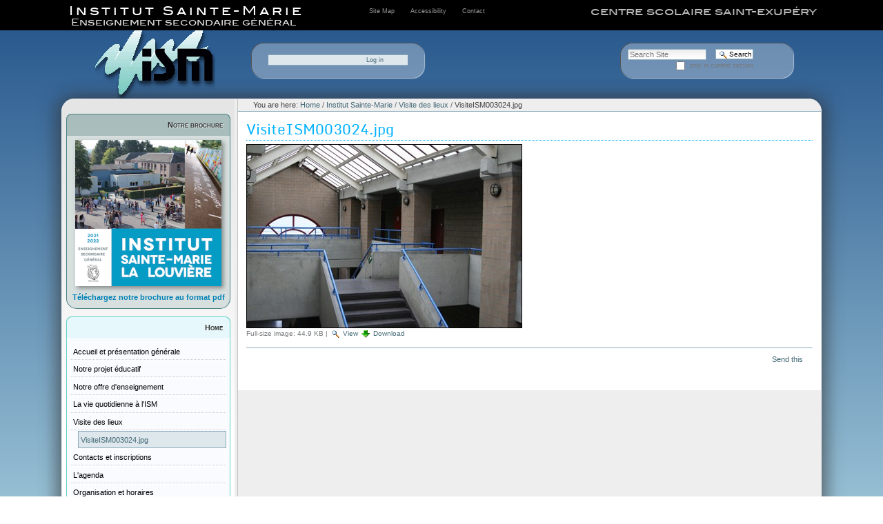

--- FILE ---
content_type: text/html;charset=utf-8
request_url: https://www.ces-stexupery.be/institut-sainte-marie/visite-des-lieux/VisiteISM003024.jpg/view
body_size: 4919
content:
<!DOCTYPE html PUBLIC "-//W3C//DTD XHTML 1.0 Transitional//EN" "http://www.w3.org/TR/xhtml1/DTD/xhtml1-transitional.dtd"><html xmlns="http://www.w3.org/1999/xhtml" xml:lang="fr" lang="fr" xml:lang="fr">
<head>
    
    
    
<meta http-equiv="Content-Type" content="text/html; charset=utf-8" /><meta name="generator" content="Plone - http://plone.org" /><title>VisiteISM003024.jpg — Centre scolaire Saint-Exupéry </title><base href="https://www.ces-stexupery.be/institut-sainte-marie/visite-des-lieux/VisiteISM003024.jpg" /><!--[if lt IE 7]></base><![endif]--><style type="text/css" media="screen">@import url(https://www.ces-stexupery.be/portal_css/cesstex%20skin/base-cachekey-f471e0ebc681e01115d96a3b1d2aace1.css);</style><link rel="stylesheet" type="text/css" media="screen" href="https://www.ces-stexupery.be/portal_css/cesstex%20skin/resourcetinymce.stylesheetstinymce-cachekey-3aa4ef7df916ae982321009db10c9b13.css" /><style type="text/css">@import url(https://www.ces-stexupery.be/portal_css/cesstex%20skin/print-cachekey-0cf0af788109aaf258aec612ab6d1c60.css);</style><link rel="stylesheet" type="text/css" media="screen" href="https://www.ces-stexupery.be/portal_css/cesstex%20skin/resourceplone.app.discussion.stylesheetsdiscussion-cachekey-98e023ef8b03735c11b24173fc5b1b3c.css" /><style type="text/css" media="screen">@import url(https://www.ces-stexupery.be/portal_css/cesstex%20skin/resourceplonetruegallery-portlet-cachekey-b4f529c41aed4e1eb72b84d0e5dc9da7.css);</style><!--[if lt IE 8]>    
    
    <link rel="stylesheet" type="text/css" media="screen" href="https://www.ces-stexupery.be/portal_css/cesstex%20skin/IEFixes-cachekey-67006a3d5f6f33904281992f172af1be.css" />
        <![endif]--><style type="text/css" media="screen">@import url(https://www.ces-stexupery.be/portal_css/cesstex%20skin/resourcecollective.z3cform.datagridfielddatagridfield-cachekey-b42bcfe44c3ab6f6f93e9df1833cf885.css);</style><style type="text/css" media="screen">@import url(https://www.ces-stexupery.be/portal_css/cesstex%20skin/cesstex-cachekey-5a783e6c34286cf0cdec94e9383999ef.css);</style><style type="text/css" media="screen">@import url(https://www.ces-stexupery.be/portal_css/cesstex%20skin/formulaire_style-cachekey-576fbbb2a2c0e58afd391328d9d62cc8.css);</style><style type="text/css" media="screen">@import url(https://www.ces-stexupery.be/portal_css/cesstex%20skin/themecesstex.skinfont-cachekey-e7b2812d74ac2a6b9943b5b41c6807e7.css);</style><style type="text/css" media="all">@import url(https://www.ces-stexupery.be/portal_css/cesstex%20skin/ploneCustom-cachekey-fb1e60149e582ead0b1e397290bf6247.css);</style><script type="text/javascript" src="https://www.ces-stexupery.be/portal_javascripts/cesstex%20skin/resourceplone.app.jquery-cachekey-d3dc76cd9832b13c5f27531c174289ff.js"></script><script type="text/javascript" src="https://www.ces-stexupery.be/portal_javascripts/cesstex%20skin/kupunoi18n-cachekey-bd3abd23e2f21f33b8d87372880f0e97.js"></script><script type="text/javascript" src="https://www.ces-stexupery.be/portal_javascripts/cesstex%20skin/kss-bbb-cachekey-189e508db1a53c6d041f54359323cee9.js"></script><script type="text/javascript" src="https://www.ces-stexupery.be/portal_javascripts/cesstex%20skin/resourceism-cachekey-e2de9c90fed3a95218be556d255c5490.js"></script><script type="text/javascript">

    (function($) {
        $(document).ready(function () {
            if($.cookieCuttr) {
                $.cookieCuttr({cookieAnalytics: false,
                               cookiePolicyLink: "http://cesstex.be",
                               cookieMessage: "En poursuivant votre navigation sur ce site, vous acceptez l'utilisation de cookies pour vous proposer des services et offres adaptés à vos centres d’intérêt.",
                               cookieAcceptButtonText: "OK"
                               });
                }
        })
    })(jQuery);
</script><link rel="canonical" href="https://www.ces-stexupery.be/institut-sainte-marie/visite-des-lieux/VisiteISM003024.jpg" /><link rel="shortcut icon" type="image/x-icon" href="https://www.ces-stexupery.be/favicon.ico" /><link rel="apple-touch-icon" href="https://www.ces-stexupery.be/touch_icon.png" /><link rel="search" href="https://www.ces-stexupery.be/@@search" title="Search this site" /></head>
<body class="template-image_view portaltype-image site-plone section-institut-sainte-marie subsection-visite-des-lieux subsection-visite-des-lieux-VisiteISM003024.jpg icons-on userrole-anonymous" dir="ltr"><header id="header-ism">
    <div id="top-black">
        <div id="top-content">
            <div id="top-nom-ecole">
                Institut Sainte-Marie
            </div>
            <div id="top-enseignement-secondaire">
                Enseignement secondaire général
            </div>
            <div id="top-contact-plan">

    <li id="siteaction-sitemap"><a href="https://www.ces-stexupery.be/sitemap" accesskey="3" title="Site Map">Site Map</a></li>
    <li id="siteaction-accessibility"><a href="https://www.ces-stexupery.be/accessibility-info" accesskey="0" title="Accessibility">Accessibility</a></li>
    <li id="siteaction-contact"><a href="https://www.ces-stexupery.be/contact-info" accesskey="9" title="Contact">Contact</a></li>
</div>
            <div id="top-cess-link">
                <a href="http://www.ces-stexupery.be">centre scolaire saint-exupéry</a>
            </div>
            <div class="stop-float"></div>
        </div><!--top-content-->
    </div><!--top-black-->

    <div id="header-content">
        <div id="logo"><a href="http://www.ces-stexupery.be/institut-sainte-marie"></a></div>
        <div id="top-connexion">

<p class="hiddenStructure">Personal tools</p>



<ul class="actionMenu deactivated" id="portal-personaltools">
  <li id="anon-personalbar">
    
        <a href="https://www.ces-stexupery.be/login" id="personaltools-login">Log in</a>
    
  </li>
</ul>

</div>
        <div id="search-engine-theme">

    <form id="searchGadget_form" action="https://www.ces-stexupery.be/@@search">

        <div class="LSBox">
        <label class="hiddenStructure" for="searchGadget">Search Site</label>

        <input name="SearchableText" type="text" size="18" title="Search Site" placeholder="Search Site" accesskey="4" class="searchField" id="searchGadget" />

        <input class="searchButton" type="submit" value="Search" />

        <div class="searchSection">
            <input id="searchbox_currentfolder_only" class="noborder" type="checkbox" name="path" value="/plone/institut-sainte-marie/visite-des-lieux" />
            <label for="searchbox_currentfolder_only" style="cursor: pointer">
                only in current section
            </label>
        </div>

        <div class="LSResult" id="LSResult"><div class="LSShadow" id="LSShadow"></div></div>
        </div>
    </form>

    <div id="portal-advanced-search" class="hiddenStructure">
        <a href="https://www.ces-stexupery.be/@@search" accesskey="5">
            Advanced Search…
        </a>
    </div>

</div>
        <div class="viusal-clear"></div>
    </div><!--header-content-->
</header><div class="stop-float"></div><div id="wrapper-ism">
    <div id="ism-slider"></div>
    <div id="main-content">
        <div id="left-column">
                  <div class="visualPadding">
                    
                      
<div class="portletWrapper" data-portlethash="706c6f6e652e6c656674636f6c756d6e0a636f6e746578740a2f706c6f6e652f696e7374697475742d7361696e74652d6d617269650a706f72746c65745f69736d5f62726f6368757265" id="portletwrapper-706c6f6e652e6c656674636f6c756d6e0a636f6e746578740a2f706c6f6e652f696e7374697475742d7361696e74652d6d617269650a706f72746c65745f69736d5f62726f6368757265">


  
    <div>
    <div class="portlet">
        <dl id="portlet-ism-brochure">
            <dt class="portletHeaderBrochureIsm">
                <span class="portletTopLeft"></span>
                <span class="portletTopRight"></span>
                Notre brochure
            </dt>
            <dt class="portletContentBrochureIsm">
                <div id="ism-couverture-brochure">
                    <a href="ism_brochure.pdf">
                    <img src="ism_couverture_pdf.png" alt="Institut Sainte-Marie La Louvière" style="width: 90%;" /></a>
                </div>
                <p>
                <a href="ism_brochure.pdf">Téléchargez notre brochure au format pdf</a>
                </p>
            </dt>
        </dl>
    </div>
</div>
  

  

</div>

<div class="portletWrapper" data-portlethash="706c6f6e652e6c656674636f6c756d6e0a636f6e746578740a2f706c6f6e652f696e7374697475742d7361696e74652d6d617269650a6e617669676174696f6e" id="portletwrapper-706c6f6e652e6c656674636f6c756d6e0a636f6e746578740a2f706c6f6e652f696e7374697475742d7361696e74652d6d617269650a6e617669676174696f6e">
<dl class="portlet portletNavigationTree">

    <dt class="portletHeader">
        <span class="portletTopLeft"></span>
        <span class="portletTopRight"></span>
        <a href="https://www.ces-stexupery.be/institut-sainte-marie" title="">Home</a>
    </dt>

    <dd class="portletItem lastItem">
        <ul class="navTree navTreeLevel0">
            
            



<li class="navTreeItem visualNoMarker navTreeFolderish">

    

        <div>
            <a href="https://www.ces-stexupery.be/institut-sainte-marie/accueil" class="state-external navTreeFolderish" title="">
                    
                <span>Accueil et présentation générale</span>
            </a>
        </div>

    
    
</li>


<li class="navTreeItem visualNoMarker navTreeFolderish">

    

        <div>
            <a href="https://www.ces-stexupery.be/institut-sainte-marie/notre-projet-educatif" class="state-external navTreeFolderish" title="">
                    
                <span>Notre projet éducatif</span>
            </a>
        </div>

    
    
</li>


<li class="navTreeItem visualNoMarker navTreeFolderish">

    

        <div>
            <a href="https://www.ces-stexupery.be/institut-sainte-marie/notre-offre-denseignement" class="state-external navTreeFolderish" title="">
                    
                <span>Notre offre d'enseignement</span>
            </a>
        </div>

    
    
</li>


<li class="navTreeItem visualNoMarker navTreeFolderish">

    

        <div>
            <a href="https://www.ces-stexupery.be/institut-sainte-marie/la-vie-quotidienne-a-lism" class="state-external navTreeFolderish" title="">
                    
                <span>La vie quotidienne à l'ISM</span>
            </a>
        </div>

    
    
</li>


<li class="navTreeItem visualNoMarker navTreeItemInPath navTreeFolderish">

    

        <div>
            <a href="https://www.ces-stexupery.be/institut-sainte-marie/visite-des-lieux" class="state-external navTreeItemInPath navTreeFolderish" title="">
                    
                <span>Visite des lieux</span>
            </a>
        </div>

    <ul class="navTree navTreeLevel1">
        <span>
        



<li class="navTreeItem visualNoMarker navTreeCurrentNode">

    

        <div>
            <a href="https://www.ces-stexupery.be/institut-sainte-marie/visite-des-lieux/VisiteISM003024.jpg/view" class="state-missing-value navTreeCurrentItem navTreeCurrentNode" title="">
                    
                <span>VisiteISM003024.jpg</span>
            </a>
        </div>

    
    
</li>




        </span>
    </ul>
    
</li>


<li class="navTreeItem visualNoMarker navTreeFolderish">

    

        <div>
            <a href="https://www.ces-stexupery.be/institut-sainte-marie/contacts-et-inscriptions" class="state-external navTreeFolderish" title="">
                    
                <span>Contacts et inscriptions</span>
            </a>
        </div>

    
    
</li>


<li class="navTreeItem visualNoMarker navTreeFolderish">

    

        <div>
            <a href="https://www.ces-stexupery.be/institut-sainte-marie/lagenda" class="state-external navTreeFolderish" title="">
                    
                <span>L'agenda</span>
            </a>
        </div>

    
    
</li>


<li class="navTreeItem visualNoMarker navTreeFolderish">

    

        <div>
            <a href="https://www.ces-stexupery.be/institut-sainte-marie/organisation-et-horaire" class="state-external navTreeFolderish" title="">
                    
                <span>Organisation et horaires</span>
            </a>
        </div>

    
    
</li>


<li class="navTreeItem visualNoMarker navTreeFolderish">

    

        <div>
            <a href="https://www.ces-stexupery.be/institut-sainte-marie/photos" class="state-external navTreeFolderish" title="">
                    
                <span>Photos</span>
            </a>
        </div>

    
    
</li>




        </ul>
    </dd>
    <dd class="portletFooter">
      <!--
        <span class="portletBottomLeft"></span>
        <span class="portletBottomRight"></span>
      -->
    </dd>
</dl>

</div>

<div class="portletWrapper" data-portlethash="706c6f6e652e6c656674636f6c756d6e0a636f6e746578740a2f706c6f6e652f696e7374697475742d7361696e74652d6d617269650a706f72746c65745f69736d5f6573706163655f696e7465726163746966" id="portletwrapper-706c6f6e652e6c656674636f6c756d6e0a636f6e746578740a2f706c6f6e652f696e7374697475742d7361696e74652d6d617269650a706f72746c65745f69736d5f6573706163655f696e7465726163746966">


  
    <div>
    <div class="portlet">
        <dl id="portlet-espace-interactif-ism">
            <dt class="portletHeaderEspaceInteractif">
                <span class="portletTopLeft"></span>
                <span class="portletTopRight"></span>
                <a href="https://www.ces-stexupery.be/institut-sainte-marie/espace-interactif/">Espace interactif</a>
            </dt>
            <dt id="espace-interactif-ism">
                <a href="https://www.ces-stexupery.be/institut-sainte-marie/espace-interactif/">
                    Documents - Exercices - Travaux - Projets
                    <br /><br />
                    Professeurs et élèves communiquent
                    <hr />
                    Entrez dans l'espace interactif pour<br />
                           les professeurs et les étudiants
                </a>
            </dt>
            <dt class="portletFooterEspaceInteractif">
                <div class="bouton-suite">
                    <a href="https://www.ces-stexupery.be/institut-sainte-marie/espace-interactif/"></a>
                </div>
                <div class="visualClear"></div>
                <span class="portletBottomLeft"></span>
                <span class="portletBottomRight"></span>
            </dt>
        </dl>

    </div>
</div>
  

  

</div>

<div class="portletWrapper" data-portlethash="706c6f6e652e6c656674636f6c756d6e0a636f6e746578740a2f706c6f6e652f696e7374697475742d7361696e74652d6d617269650a706f72746c65745f7368617265645f776974685f6d65" id="portletwrapper-706c6f6e652e6c656674636f6c756d6e0a636f6e746578740a2f706c6f6e652f696e7374697475742d7361696e74652d6d617269650a706f72746c65745f7368617265645f776974685f6d65">


  
    <div>
        
    </div>
  

  

</div>

<div class="portletWrapper" data-portlethash="706c6f6e652e6c656674636f6c756d6e0a636f6e746578740a2f706c6f6e652f696e7374697475742d7361696e74652d6d617269650a63616c656e646172" id="portletwrapper-706c6f6e652e6c656674636f6c756d6e0a636f6e746578740a2f706c6f6e652f696e7374697475742d7361696e74652d6d617269650a63616c656e646172">
<dl class="portlet portletCalendar">

    <dt class="portletHeader">
        <span class="portletTopLeft"></span>
        <a href="https://www.ces-stexupery.be/institut-sainte-marie/accueil/lequipe-educative?month%3Aint=11&amp;amp;&amp;amp;&amp;amp;month:int=12&amp;year:int=2025&amp;orig_query=month%253Aint%3D11%26amp%3B%26amp%3B%26amp%3B" rel="nofollow" title="Previous month" class="calendarPrev" data-month="12" id="calendar-previous" data-year="2025">«</a>

        
            January
            2026
        

        <a href="https://www.ces-stexupery.be/institut-sainte-marie/accueil/lequipe-educative?month%3Aint=11&amp;amp;&amp;amp;&amp;amp;month:int=2&amp;year:int=2026&amp;orig_query=month%253Aint%3D11%26amp%3B%26amp%3B%26amp%3B" rel="nofollow" title="Next month" class="calendarNext" data-month="2" id="calendar-next" data-year="2026">»</a>
        <span class="portletTopRight"></span>
    </dt>

    <dd class="portletItem">
        <table class="ploneCalendar" summary="Calendar">
            <caption class="hiddenStructure">January</caption>
            <thead>
                <tr class="weekdays"><th scope="col">Mon</th><th scope="col">Tue</th><th scope="col">Wed</th><th scope="col">Thu</th><th scope="col">Fri</th><th scope="col">Sat</th><th scope="col">Sun</th>
                </tr>
            </thead>
            <tbody>
                <tr><td></td><td></td><td></td><td>1</td><td>2</td><td>3</td><td>4</td>
                </tr>
                <tr><td>5</td><td>6</td><td>7</td><td>8</td><td>9</td><td>10</td><td>11</td>
                </tr>
                <tr><td>12</td><td>13</td><td>14</td><td>15</td><td>16</td><td>17</td><td>18</td>
                </tr>
                <tr><td>19</td><td>20</td><td>21</td><td>22</td><td>23</td><td>24</td><td>25</td>
                </tr>
                <tr><td>26</td><td class="todaynoevent"><strong>27</strong></td><td>28</td><td>29</td><td>30</td><td>31</td><td></td>
                </tr>
            </tbody>

        </table>
        <span class="portletBottomLeft"></span>
        <span class="portletBottomRight"></span>
    </dd>
</dl>

</div>

<div class="portletWrapper" data-portlethash="706c6f6e652e6c656674636f6c756d6e0a636f6e746578740a2f706c6f6e652f696e7374697475742d7361696e74652d6d617269650a706f72746c65745f69736d5f67657374696f6e5f6d656d62726573" id="portletwrapper-706c6f6e652e6c656674636f6c756d6e0a636f6e746578740a2f706c6f6e652f696e7374697475742d7361696e74652d6d617269650a706f72746c65745f69736d5f67657374696f6e5f6d656d62726573">


  
    
  

  

</div>




                    
                     
                  </div>
                </div>
        <div id="main-column">

              <div id="viewlet-above-content"><div id="portal-breadcrumbs">

    <span id="breadcrumbs-you-are-here">You
are here:</span>
    <span id="breadcrumbs-home">
        <a href="https://www.ces-stexupery.be">Home</a>
        <span class="breadcrumbSeparator">
            /
            
        </span>
    </span>
    <span id="breadcrumbs-1" dir="ltr">
        
            <a href="https://www.ces-stexupery.be/institut-sainte-marie">Institut Sainte-Marie</a>
            <span class="breadcrumbSeparator">
                /
                
            </span>
            
         
    </span>
    <span id="breadcrumbs-2" dir="ltr">
        
            <a href="https://www.ces-stexupery.be/institut-sainte-marie/visite-des-lieux">Visite des lieux</a>
            <span class="breadcrumbSeparator">
                /
                
            </span>
            
         
    </span>
    <span id="breadcrumbs-3" dir="ltr">
        
            
            
            <span id="breadcrumbs-current">VisiteISM003024.jpg</span>
         
    </span>

</div>
</div>

              
                <div class="">

                    

                    <span id="contentTopLeft"></span>
                    <span id="contentTopRight"></span>

                    

    <dl class="portalMessage info" id="kssPortalMessage" style="display:none">
        <dt>Info</dt>
        <dd></dd>
    </dl>



                    
                    <div id="content">
                      
                      

                        
                            
                            
                                
                                
            
                <h1 id="parent-fieldname-title" class="documentFirstHeading">
                    VisiteISM003024.jpg
                </h1>
            
            
        
                            
                            


                            
                                
                                
            
                
            
            
        
                            

                            
                            <div id="content-core">
                                
        
            <a href="https://www.ces-stexupery.be/institut-sainte-marie/visite-des-lieux/VisiteISM003024.jpg/image_view_fullscreen">
                <img src="https://www.ces-stexupery.be/institut-sainte-marie/visite-des-lieux/VisiteISM003024.jpg/image_preview" alt="VisiteISM003024.jpg" title="VisiteISM003024.jpg" height="267" width="400" />
                <br />
            </a>

            <span id="plone-image-details" class="discreet visualNoPrint">

              <span class="discreet">
                <span>Full-size image:</span>

                <span>44.9 KB</span>
				|
	            <a href="https://www.ces-stexupery.be/institut-sainte-marie/visite-des-lieux/VisiteISM003024.jpg/image_view_fullscreen">
	                <span class="visualNoPrint">
                    <img alt="View image" title="View image" src="https://www.ces-stexupery.be/search_icon.png" />
                    <span>View</span>
                	</span>
	            </a>

	            <a href="https://www.ces-stexupery.be/institut-sainte-marie/visite-des-lieux/VisiteISM003024.jpg/download">
	                <span class="visualNoPrint">
                    <img alt="Download image" title="Download image" src="https://www.ces-stexupery.be/download_icon.png" />
                    <span>Download</span>
                	</span>
	            </a>

		      </span>
              
            </span>
        
    
                            </div>
                            



    <div class="visualClear"><!-- --></div>

    <div class="documentActions">
        

            <p class="hiddenStructure">
              Document Actions
            </p>

            <ul>
                  <li id="document-action-sendto">
                      <a href="https://www.ces-stexupery.be/institut-sainte-marie/visite-des-lieux/VisiteISM003024.jpg/sendto_form" title="">Send this</a>
                  </li>
            </ul>
        

        

    </div>


                        

                      
                    </div>
                    

                    

                    <span id="contentBottomLeft"></span>
                    <span id="contentBottomRight"></span>

                </div>
              

              <div id="viewlet-below-content">





</div>

            </div>
        <div class="stop-float"></div>
    </div><!--main-content-->

    

    <div class="stop-float"></div>

    <footer id="footer-ism">
        <div id="footer-adresse">
            Institut Sainte-Marie<br />
            Enseignement secondaire général<br /><br />
            Rue de Bouvy, 35<br />
            7100 La Louvière<br />
            Tel : 064.31.19.20<br />
            E-mail : ism.esg@cesstex.be<br />
            <br />
            (Entrée par la rue de l’Olive)<br />
        </div>
        <div id="footer-menu">
            <ul>
                <li><a href="http://www.ces-stexupery.be/institut-sainte-marie/espace-interactif/">Espace interactif</a></li>
                <li><a href="http://www.ces-stexupery.be/institut-sainte-marie/lagenda">L'agenda</a></li>
                <li><a href="http://www.ces-stexupery.be/institut-sainte-marie/contacts-et-inscriptions">Contact et inscription</a></li>
            </ul>
        </div>
        <div class="stop-flaot"></div>
    </footer>
</div></body>

</html>

--- FILE ---
content_type: text/css;charset=utf-8
request_url: https://www.ces-stexupery.be/portal_css/cesstex%20skin/themecesstex.skinfont-cachekey-e7b2812d74ac2a6b9943b5b41c6807e7.css
body_size: 4094
content:

/* - ++theme++cesstex.skin/font.css - */
@media screen {
/* https://www.ces-stexupery.be/portal_css/++theme++cesstex.skin/font.css?original=1 */
@font-face {
font-family: 'blairmd';
src: url('/++theme++cesstex.skin/font/blairmditctt_medium-webfont.eot');
src: url('/++theme++cesstex.skin/font/blairmditctt_medium-webfont.eot?#iefix') format('embedded-opentype'),
url('/++theme++cesstex.skin/font/blairmditctt_medium-webfont.woff') format('woff'),
url('/++theme++cesstex.skin/font/blairmditctt_medium-webfont.ttf') format('truetype'),
url('/++theme++cesstex.skin/font/blairmditctt_medium-webfont.svg#blairmditc_ttmedium') format('svg');
font-weight: normal;
font-style: normal;
}
@font-face {
font-family: 'mondaregular';
src: url('/++theme++cesstex.skin/font/monda-regular-webfont.eot');
src: url('/++theme++cesstex.skin/font/monda-regular-webfont.eot?#iefix') format('embedded-opentype'),
url('/++theme++cesstex.skin/font/monda-regular-webfont.woff') format('woff'),
url('/++theme++cesstex.skin/font/monda-regular-webfont.ttf') format('truetype'),
url('/++theme++cesstex.skin/font/monda-regular-webfont.svg#mondaregular') format('svg');
font-weight: normal;
font-style: normal;
}
@font-face {
font-family: 'lobster';
src: url('/++theme++cesstex.skin/font/Lobster-webfont.eot');
src: url('/++theme++cesstex.skin/font/Lobster-webfont.eot?#iefix') format('embedded-opentype'),
url('/++theme++cesstex.skin/font/Lobster-webfont.woff2') format('woff2'),
url('/++theme++cesstex.skin/font/Lobster-webfont.woff') format('woff'),
url('/++theme++cesstex.skin/font/Lobster-webfont.ttf') format('truetype'),
url('/++theme++cesstex.skin/font/Lobster-webfont.svg#lobster_1.4regular') format('svg');
font-weight: normal;
font-style: normal;
}
@font-face {
font-family: 'desyrelregular';
src: url('/++theme++cesstex.skin/font/desyrel-webfont.eot');
src: url('/++theme++cesstex.skin/font/desyrel-webfont.eot?#iefix') format('embedded-opentype'),
url('/++theme++cesstex.skin/font/desyrel-webfont.woff2') format('woff2'),
url('/++theme++cesstex.skin/font/desyrel-webfont.woff') format('woff'),
url('/++theme++cesstex.skin/font/desyrel-webfont.ttf') format('truetype'),
url('/++theme++cesstex.skin/font/desyrel-webfont.svg#desyrelregular') format('svg');
font-weight: normal;
font-style: normal;
}
@font-face {
font-family: 'crayonematernel';
src: url('/++theme++cesstex.skin/font/crayone-webfont.eot');
src: url('/++theme++cesstex.skin/font/crayone-webfont.eot?#iefix') format('embedded-opentype'),
url('/++theme++cesstex.skin/font/crayone-webfont.woff2') format('woff2'),
url('/++theme++cesstex.skin/font/crayone-webfont.woff') format('woff'),
url('/++theme++cesstex.skin/font/crayone-webfont.ttf') format('truetype'),
url('/++theme++cesstex.skin/font/crayone-webfont.svg#crayoneregular') format('svg');
font-weight: normal;
font-style: normal;
}
}


/* - ++theme++cesstex.skin/ism/css/style.css - */
@media screen {
/* https://www.ces-stexupery.be/portal_css/++theme++cesstex.skin/ism/css/style.css?original=1 */
@font-face {
font-family:'blairmd';
src:url('/++theme++cesstex.skin/ism/font/blairmditctt_medium-webfont.eot');
src:url('/++theme++cesstex.skin/ism/font/blairmditctt_medium-webfont.eot?#iefix') format('embedded-opentype'),
url('/++theme++cesstex.skin/ism/font/blairmditctt_medium-webfont.woff') format('woff'),
url('/++theme++cesstex.skin/ism/font/blairmditctt_medium-webfont.ttf') format('truetype'),
url('/++theme++cesstex.skin/ism/font/blairmditctt_medium-webfont.svg#blairmditc_ttmedium') format('svg');
font-weight:normal;
font-style:normal;
}
@font-face {
font-family:'mondaregular';
src:url('/++theme++cesstex.skin/ism/font/monda-regular-webfont.eot');
src:url('/++theme++cesstex.skin/ism/font/monda-regular-webfont.eot?#iefix') format('embedded-opentype'),
url('/++theme++cesstex.skin/ism/font/monda-regular-webfont.woff') format('woff'),
url('/++theme++cesstex.skin/ism/font/monda-regular-webfont.ttf') format('truetype'),
url('/++theme++cesstex.skin/ism/font/monda-regular-webfont.svg#mondaregular') format('svg');
font-weight:normal;
font-style:normal;
}
@font-face {
font-family:'lobster';
src:url('/++theme++cesstex.skin/ism/font/Lobster-webfont.eot');
src:url('/++theme++cesstex.skin/ism/font/Lobster-webfont.eot?#iefix') format('embedded-opentype'),
url('/++theme++cesstex.skin/ism/font/Lobster-webfont.woff2') format('woff2'),
url('/++theme++cesstex.skin/ism/font/Lobster-webfont.woff') format('woff'),
url('/++theme++cesstex.skin/ism/font/Lobster-webfont.ttf') format('truetype'),
url('/++theme++cesstex.skin/ism/font/Lobster-webfont.svg#lobster_1.4regular') format('svg');
font-weight:normal;
font-style:normal;
}
body{
margin:0px;
padding:0px;
font-family:"Lucida Grande", verdana, arial, sans-serif;
color:#444;
background:rgb(35,83,138); /* */
background:-moz-linear-gradient(top,  rgba(35,83,138,1) 0%, rgba(167,207,223,1) 61%, rgba(167,207,223,1) 100%); /* */
background:-webkit-gradient(linear, left top, left bottom, color-stop(0%,rgba(35,83,138,1)), color-stop(61%,rgba(167,207,223,1)), color-stop(100%,rgba(167,207,223,1))); /* */
background:-webkit-linear-gradient(top,  rgba(35,83,138,1) 0%,rgba(167,207,223,1) 61%,rgba(167,207,223,1) 100%); /* */
background:-o-linear-gradient(top,  rgba(35,83,138,1) 0%,rgba(167,207,223,1) 61%,rgba(167,207,223,1) 100%); /* */
background:-ms-linear-gradient(top,  rgba(35,83,138,1) 0%,rgba(167,207,223,1) 61%,rgba(167,207,223,1) 100%); /* */
background:linear-gradient(to bottom,  rgba(35,83,138,1) 0%,rgba(167,207,223,1) 61%,rgba(167,207,223,1) 100%); /* */
filter:progid:DXImageTransform.Microsoft.gradient( startColorstr='#23538a', endColorstr='#a7cfdf',GradientType=0 ); /* */
}
.stop-float{
clear:both;
}
#ism-banner-numerique{
margin:auto;
margin-top:10px;
width:745px;
}
header#header-ism #top-black{
height:44px;
background-color:#000;
color:#fff;
}
header#header-ism #top-content{
width:1100px;
margin:auto;
}
header#header-ism #top-nom-ecole,
header#header-ism #top-black #top-enseignement-secondaire,
header#header-ism #top-contact-plan,
header#header-ism #top-connexion,
header#header-ism #top-black #top-cess-link{
position:relative;
}
header#header-ism #top-black #top-connexion #portal-personaltools{
border-radius:18px;
background-color:transparent;
}
header#header-ism #top-black #top-connexion #portal-personaltools a{
color:rgba(250,250,250, 0.6) !important;
}
header#header-ism #top-black #top-connexion #portal-personaltools a:hover{
color:rgba(250,250,250, 1) !important;
}
header#header-ism #top-black #top-connexion #portal-personaltools.actionMenu .actionMenuContent {
position:absolute;
right:14px;
top:18px;
z-index:5;
display:none;
height:auto;
margin:0;
padding:0;
}
header#header-ism #top-black #top-connexion #portal-personaltools.actionMenu .actionMenuContent ul {
-moz-border-bottom-colors:none;
-moz-border-left-colors:none;
-moz-border-right-colors:none;
-moz-border-top-colors:none;
background:none repeat scroll 0 0 #DEE7EC;
border-color:#8CACBB;
border-image:none;
border-width:0px 1px 1px 1px;
border-style:solid;
border-color:#8CACBB;
border-radius:0px 0px 8px 8px;
display:block;
margin:0;
padding:0px 4px 0px 4px;
}
header#header-ism #top-black #top-connexion #portal-personaltools.actionMenu .actionMenuContent ul li a{
color:#557583 !important;
}
header#header-ism #top-black #top-connexion #portal-personaltools.actionMenu .actionMenuContent ul li a:hover{
background-color:#8CACBB;
color:#fff !important;
}
header#header-ism #top-black #top-nom-ecole{
left:10px;
top:6px;
width:400px;
font-size:1.5em;
font-family:'blairmd', sans-serif;
letter-spacing:4px;
}
header#header-ism #top-black #top-enseignement-secondaire{
top:4px;
left:-2px;
width:355px;
color:#ddd;
font-family:'blairmd';
font-size:10pt;
font-weight:none;
text-align:center;
}
header#header-ism #top-contact-plan{
left:435px;
top:-25px;
width:290px;
font-size:0.8em;
}
header#header-ism #top-contact-plan li a{
color:rgba(250,250,250, 0.6);
}
header#header-ism #top-contact-plan li a:hover{
color:rgba(250,250,250, 1);
}
header#header-ism #top-contact-plan li{
display:inline;
margin:0px 10px;
}
header#header-ism #top-black #top-cess-link{
left:750px;
top:-38px;
width:360px;
font-family:'blairmd';
font-size:11pt;
text-align:center;
}
header#header-ism #top-black #top-cess-link a{
color:#bbb;
text-decoration:none;
}
header#header-ism #top-black #top-cess-link a:hover{
color:#fff;
}
header#header-ism{
min-height:0px;
}
header#header-ism #header-content{
width:1100px;
margin:auto;
}
header#header-ism #header-content #logo,
header#header-ism #header-content #top-connexion{
float:left;
}
header#header-ism #header-content #search-engine-theme{
float:right;
margin-right:40px;
}
header#header-ism #header-content #top-connexion,
header#header-ism #header-content #search-engine-theme{
margin-top:18px;
}
header#header-ism #header-content #logo{
background:url(/++theme++cesstex.skin/ism/images/ism_logo.png) no-repeat;
width:174px;
height:99px;
margin-left:48px;
}
header#header-ism #header-content #logo a{
display:block;
width:174px;
height:93px;
}
header#header-ism #header-content #top-connexion{
width:160px;
font-size:0.8em;
margin-left:52px;
}
header#header-ism #header-content #top-connexion,
header#header-ism #header-content #search-engine-theme{
width:250px;
height:50px;
background-color:rgba(255,255,255,0.3);
border-radius:18px;
box-shadow:1px 1px 1px rgba(255, 255, 255, 0.6);
border-left:1px solid #555;
border-top:1px solid #555;
}
header#header-ism #header-content #top-connexion ul,
header#header-ism #header-content #top-connexion #portal-personaltools{
width:150px;
margin:auto;
margin-top:16px;
}
header#header-ism #header-content #top-connexion .actionMenu .actionMenuContent ul {
-moz-border-bottom-colors:none;
-moz-border-left-colors:none;
-moz-border-right-colors:none;
-moz-border-top-colors:none;
background:rgba(255,255,255,0.9) none repeat scroll 0 0;
border-color:#888;
border-image:none;
border-style:none solid solid solid;
border-width:1px;
border-radius:0px 0px 5px 5px;
display:block;
margin:-1px 0 0;
padding:0px;
}
header#header-ism #header-content #top-connexion #portal-personaltools li a {
color:#436976;
padding:0 9px 0 0;
text-decoration:none;
}
header#header-ism #header-content #top-connexion #portal-personaltools li a:hover {
background-color:rgba(109, 142, 178, 1);
color:#fff;
}
header#header-ism #header-content #search-engine-theme form{
margin:8px 0px 0px 10px;
}
div#search-engine-theme form#livesearch0 div.LSBox input.searchButton{
margin-left:10px;
}
div#search-engine-theme form#livesearch0 div.LSBox div.searchSection{
font-size:0.8em;
}
div#search-engine-theme form#livesearch0 div.LSBox div.searchSection label{
padding-left:4px;
}
#wrapper-ism{
width:1100px;
margin:auto;
border:1px solid #eee;
border-radius:18px;
background-color:#eee;
box-shadow:8px 0px 24px rgba(50,50,50,0.5),
-8px 0px 24px rgba(50,50,50,0.5);
}
#wrapper-ism #ism-slider{}
#wrapper-ism #main-content{
}
#wrapper-ism #main-content #left-column{
float:left;
width:250px;
min-height:599px;
padding-top:10px;
border-radius:18px 0px 0px 0px;
background:rgb(229,229,229); /* */
background:-moz-linear-gradient(top,  rgba(229,229,229,1) 1%, rgba(255,255,255,1) 47%, rgba(255,255,255,1) 52%, rgba(255,255,255,1) 54%, rgba(229,229,229,1) 100%); /* */
background:-webkit-gradient(linear, left top, left bottom, color-stop(1%,rgba(229,229,229,1)), color-stop(47%,rgba(255,255,255,1)), color-stop(52%,rgba(255,255,255,1)), color-stop(54%,rgba(255,255,255,1)), color-stop(100%,rgba(229,229,229,1))); /* */
background:-webkit-linear-gradient(top,  rgba(229,229,229,1) 1%,rgba(255,255,255,1) 47%,rgba(255,255,255,1) 52%,rgba(255,255,255,1) 54%,rgba(229,229,229,1) 100%); /* */
background:-o-linear-gradient(top,  rgba(229,229,229,1) 1%,rgba(255,255,255,1) 47%,rgba(255,255,255,1) 52%,rgba(255,255,255,1) 54%,rgba(229,229,229,1) 100%); /* */
background:-ms-linear-gradient(top,  rgba(229,229,229,1) 1%,rgba(255,255,255,1) 47%,rgba(255,255,255,1) 52%,rgba(255,255,255,1) 54%,rgba(229,229,229,1) 100%); /* */
background:linear-gradient(to bottom,  rgba(229,229,229,1) 1%,rgba(255,255,255,1) 47%,rgba(255,255,255,1) 52%,rgba(255,255,255,1) 54%,rgba(229,229,229,1) 100%); /* */
filter:progid:DXImageTransform.Microsoft.gradient( startColorstr='#e5e5e5', endColorstr='#e5e5e5',GradientType=0 ); /* */
}
#wrapper-ism #main-content #main-column{
float:right;
width:845px;
min-height:599px;
border-left:1px solid rgba(150,150,150,0.5);
border-radius:0px 18px 0px 0px;
background-color:#eee;
}
div#wrapper-ism div#main-content div#main-column div div#content h1{
font-family:"mondaregular";
font-size:1.7em;
letter-spacing:0;
color:#00b2ff;
border-bottom: 1px dotted #00b2ff;
}
div#wrapper-ism div#main-content div#main-column div div#content a:hover{
color:#5fd2c7 !important;
}
#wrapper-ism #main-content #main-column #top-block,
#wrapper-ism #main-content #main-column #bottom-block{
width:95%;
height:280px;
margin:auto;
margin-top:10px;
margin-bottom:10px;
}
#wrapper-ism #main-content #main-column #top-block h2,
#wrapper-ism #main-content #main-column #bottom-block h2{
border-radius:18px 0px 0px 18px;
font-size:9pt;
text-align:right;
padding-right:5px;
height:30px;
line-height:30px;
margin-left:-20px;
}
#wrapper-ism #main-content #main-column #top-block #a-la-une,
#wrapper-ism #main-content #main-column #top-block #infos-de-la-semaine,
#wrapper-ism #main-content #main-column #bottom-block #agenda,
#wrapper-ism #main-content #main-column #bottom-block #espace-interactif{
border-radius:8px;
height:275px;
width:350px;
}
#wrapper-ism #main-content #main-column #top-block #a-la-une,
#wrapper-ism #main-content #main-column #bottom-block #agenda{
float:left;
}
#wrapper-ism #main-content #main-column #top-block #infos-de-la-semaine,
#wrapper-ism #main-content #main-column #bottom-block #espace-interactif{
float:right;
}
#wrapper-ism #main-content #main-column #top-block #a-la-une{
border:2px solid #fd88a5;
background-color:#f8e9ee;
}
#wrapper-ism #main-content #main-column #top-block #a-la-une h2{
background:rgb(243,197,189); /* */
background:-moz-linear-gradient(top,  rgba(243,197,189,1) 0%, rgba(232,108,87,1) 50%, rgba(234,40,3,1) 51%, rgba(255,102,0,1) 75%, rgba(199,34,0,1) 100%); /* */
background:-webkit-gradient(linear, left top, left bottom, color-stop(0%,rgba(243,197,189,1)), color-stop(50%,rgba(232,108,87,1)), color-stop(51%,rgba(234,40,3,1)), color-stop(75%,rgba(255,102,0,1)), color-stop(100%,rgba(199,34,0,1))); /* */
background:-webkit-linear-gradient(top,  rgba(243,197,189,1) 0%,rgba(232,108,87,1) 50%,rgba(234,40,3,1) 51%,rgba(255,102,0,1) 75%,rgba(199,34,0,1) 100%); /* */
background:-o-linear-gradient(top,  rgba(243,197,189,1) 0%,rgba(232,108,87,1) 50%,rgba(234,40,3,1) 51%,rgba(255,102,0,1) 75%,rgba(199,34,0,1) 100%); /* */
background:-ms-linear-gradient(top,  rgba(243,197,189,1) 0%,rgba(232,108,87,1) 50%,rgba(234,40,3,1) 51%,rgba(255,102,0,1) 75%,rgba(199,34,0,1) 100%); /* */
background:linear-gradient(to bottom,  rgba(243,197,189,1) 0%,rgba(232,108,87,1) 50%,rgba(234,40,3,1) 51%,rgba(255,102,0,1) 75%,rgba(199,34,0,1) 100%); /* */
filter:progid:DXImageTransform.Microsoft.gradient( startColorstr='#f3c5bd', endColorstr='#c72200',GradientType=0 ); /* */
}
#wrapper-ism #main-content #main-column #top-block #infos-de-la-semaine{
border:2px solid #80f079;
background-color:#e3f2e3;
}
#wrapper-ism #main-content #main-column #bottom-block #agenda{
border:2px solid #f5af5d;
background-color:#f7eee5;
}
#wrapper-ism #main-content #main-column #bottom-block #espace-interactif{
border:2px solid #62a6f8;
background-color:#e4edf7
}
#info-generale-bloc-sup,
#info-generale-bloc-inf{
width:820px;
height:380px;
margin:20px auto;
}
#a-la-une,
#info-de-la-semaine,
#agenda,
#espace-interactif{
width:360px;
height:340px;
margin:5px 10px;
border-radius:18px;
box-shadow:8px 8px 16px rgba(50,50,50,0.5);
padding:5px 10px 14px 10px;
font-size:0.8em;
}
#a-la-une h2,
#info-de-la-semaine h2,
#agenda h2,
#espace-interactif h2{
text-align:right;
padding-right:5px;
font-family:'blairmd';
font-size:14pt;
font-weight:none;
color:#184155;
text-shadow:1px 1px 1px rgba(250,250,250, 0.8);
border-bottom:none;
background:-moz-linear-gradient(top,  rgba(255,255,255,0.4) 0%, rgba(243,243,243,0.4) 50%, rgba(237,237,237,0.4) 51%, rgba(255,255,255,0.4) 100%); /* */
background:-webkit-gradient(linear, left top, left bottom, color-stop(0%,rgba(255,255,255,0.4)), color-stop(50%,rgba(243,243,243,0.4)), color-stop(51%,rgba(237,237,237,0.4)), color-stop(100%,rgba(255,255,255,0.4))); /* */
background:-webkit-linear-gradient(top,  rgba(255,255,255,0.4) 0%,rgba(243,243,243,0.4) 50%,rgba(237,237,237,0.4) 51%,rgba(255,255,255,0.4) 100%); /* */
background:-o-linear-gradient(top,  rgba(255,255,255,0.4) 0%,rgba(243,243,243,0.4) 50%,rgba(237,237,237,0.4) 51%,rgba(255,255,255,0.4) 100%); /* */
background:-ms-linear-gradient(top,  rgba(255,255,255,0.4) 0%,rgba(243,243,243,0.4) 50%,rgba(237,237,237,0.4) 51%,rgba(255,255,255,0.4) 100%); /* */
background:linear-gradient(to bottom,  rgba(255,255,255,0.4) 0%,rgba(243,243,243,0.4) 50%,rgba(237,237,237,0.4) 51%,rgba(255,255,255,0.4) 100%); /* */
filter:progid:DXImageTransform.Microsoft.gradient( startColorstr='#66ffffff', endColorstr='#66ffffff',GradientType=0 ); /* */
}
#a-la-une,
#agenda{
float:left;
}
#info-de-la-semaine,
#espace-interactif{
float:right;
}
#a-la-une{
border:1px solid #fc85a2;
background-color:#f6e7eb;
}
#info-de-la-semaine{
border:1px solid #7ff078;
background-color:#e1f0e1;
}
#agenda{
border:1px solid #f6b161;
background-color:#f6ede3;
}
#espace-interactif{
border:1px solid #61a6f9;
background-color:#e3edf7;
color:#00518f;
}
#espace-interactif ul{
margin-left:100px;
}
#espace-interactif img{
display:block;
margin:auto;
}
div.info-generale-box{
height:280px;
}
section.info-generale-content{
height:280px;
overflow:auto;
}
article.ismnews-content,
article.ismevents-content{
line-height:normal;
}
article.ismnews-content a,
article.ismevents-content a,
div.info-generale-box a,{
display:block;
border-radius:6px;
}
article.ismnews-content a:hover,
article.ismevents-content a:hover,
div.info-generale-box a:hover{
text-decoration:none;
background-color:rgba(250,250,250, 0.5);
}
article.ismnews-content h3.ismnews-title,
article.ismevents-content h3.ismevents-title{
margin:0;
padding-left:3px;
}
article.ismnews-content-a-la-une h3.ismnews-title-a-la-une{
text-align:center;
margin-bottom:4px;
color:#d60014 !important;
}
article.ismnews-content h3.ismnews-title{
color:#005c00;
}
article.ismevents-content h3.ismevents-title{
color:#bc7a30;
}
article.ismnews-content p{
padding:3px 5px 0px 9px;
height:60px;
overflow:hidden;
text-overflow:ellipsis;
}
article.ismnews-content-a-la-une p{
padding:3px 5px 0px 9px;
overflow:hidden;
}
article.ismevents-content p{
padding:3px 5px 0px 9px;
height:13px;
overflow:hidden;
}
article.ismnews-content .ismnews-date,
article.ismevents-content .ismevents-date{
color:#20a3af;
padding-left:9px;
}
article p.ismnews-description-a-la-une{
font-weight:bold;
font-size:1em;
padding:0px;
}
.ismnews-contenu-a-la-une{
height:240px;
overflow:hidden;
text-align:justify;
margin-bottom:11px;
}
article.ismnews-content,
article.ismevents-content{
border-bottom:1px dotted #999;
}
article p.ismnews-description{
overflow:auto;
}
footer.footer-info-generale{
position:relative;
top:4px;
border-top:1px solid #ccc;
padding:2px;
}
div.bouton-ajouter,
div.bouton-suite {
height:20px;
border:1px solid #DEDEDE;
border-radius:8px;
background:rgb(255,255,255); /* */
background:-moz-linear-gradient(top,  rgba(255,255,255,1) 0%, rgba(241,241,241,1) 50%, rgba(225,225,225,1) 51%, rgba(246,246,246,1) 100%); /* */
background:-webkit-gradient(linear, left top, left bottom, color-stop(0%,rgba(255,255,255,1)), color-stop(50%,rgba(241,241,241,1)), color-stop(51%,rgba(225,225,225,1)), color-stop(100%,rgba(246,246,246,1))); /* */
background:-webkit-linear-gradient(top,  rgba(255,255,255,1) 0%,rgba(241,241,241,1) 50%,rgba(225,225,225,1) 51%,rgba(246,246,246,1) 100%); /* */
background:-o-linear-gradient(top,  rgba(255,255,255,1) 0%,rgba(241,241,241,1) 50%,rgba(225,225,225,1) 51%,rgba(246,246,246,1) 100%); /* */
background:-ms-linear-gradient(top,  rgba(255,255,255,1) 0%,rgba(241,241,241,1) 50%,rgba(225,225,225,1) 51%,rgba(246,246,246,1) 100%); /* */
background:linear-gradient(to bottom,  rgba(255,255,255,1) 0%,rgba(241,241,241,1) 50%,rgba(225,225,225,1) 51%,rgba(246,246,246,1) 100%); /* */
filter:progid:DXImageTransform.Microsoft.gradient( startColorstr='#ffffff', endColorstr='#f6f6f6',GradientType=0 ); /* */
}
div.bouton-ajouter a,
div.bouton-suite a{
text-decoration:none;
border-bottom:0px  !important;
}
div.bouton-suite {
float:right;
width:30px;
font-size:15px;
font-weight:bold;
line-height:17px;
}
div.bouton-suite a:after {
content:"➜";
}
div.bouton-suite a {
display:inline-block;
text-align:center;
height:20px;
width:30px;
}
div.bouton-suite a:hover,
div.bouton-ajouter a:hover{
color:#ff64ff !important;
}
div.bouton-ajouter{
float:left;
width:80px;
font-family:"mondaregular";
font-size:1.2em;
text-align:center;
text-transform:capitalize;
}
div.bouton-ajouter a{
display:inline-block;
width:80px;
}
/* ***/
#ism-valve-prof{
width:790px;
height:460px;
margin:auto;
margin-bottom:15px;
border-radius:1.5em;
border:1px solid #00b100;
background-color:rgba(201,255,159,0.5);
}
#ism-valve-prof-content{
position:absolute;
z-index:10;
height:345px;
width:500px;
}
#ism-valve-prof h2{
position:relative;
left:-30px;
top:200px;
-webkit-transform:rotate(-90deg);
-moz-transform:rotate(-90deg);
-ms-transform:rotate(-90deg);
-o-transform:rotate(-90deg);
width:100px;
border-bottom:none;
font-size:2em;
font-weight:bold;
letter-spacing:8px;
color:#060;
text-shadow:1px 1px 1px rgba(255,255,255,0.8);
}
.info-prof-wrapper{
position:relative;
left:40px;
top:-40px;
width:680px;
height:420px;
border-left:1px solid #ccc;
padding:3px 10px 3px 10px;
}
div#ismnews-valve-contenu{
height:410px;
overflow:auto;
}
article.ismnews-valve-prof-content{
height:90px;
overflow:auto;
background-color:rgba(250,250,250,0.6);
margin:4px 0px;
border-radius:5px;
padding:3px 6px;
}
article.ismnews-valve-prof-content a{
border-bottom:0px !important;
color:#040 !important;
}
article.ismnews-valve-prof-content a:hover{
color:#080 !important;
}
.ismnews-valve-prof-title{
margin-bottom:8px;
color:#393 !important;
font-size:1.1em;
}
.ismnews-valve-prof-description{
display:block;
font-weight:bold;
color:#888;
font-size:0.9em;
padding-left:14px;
padding-top:6px;
}
.ismnews-valve-prof-contenu{
display:inline-block;
font-size:0.8em;
line-height:normal;
padding-left:18px;
width:510px;
}
footer.footer-valve-prof{
position:relative;
top:2px;
border-top:1px solid #ccc;
padding:2px;
}
#ism-dossier-salle-prof{
width:750px;
margin:auto;
border-radius:20px;
border:1px solid #9b3666;
padding:20px;
background:rgba(255,219,255,0.5);
}
#ism-dossier-salle-prof table{
margin:auto;
width:100%;
}
#ism-dossier-salle-prof table td{
text-align:center;
}
/* ***/
footer#footer-ism{
min-height:150px;
margin-bottom:20px;
font-size:8pt;
background:rgb(136,148,147); /* */
background:-moz-linear-gradient(top,  rgba(136,148,147,1) 0%, rgba(85,92,92,1) 100%); /* */
background:-webkit-gradient(linear, left top, left bottom, color-stop(0%,rgba(136,148,147,1)), color-stop(100%,rgba(85,92,92,1))); /* */
background:-webkit-linear-gradient(top,  rgba(136,148,147,1) 0%,rgba(85,92,92,1) 100%); /* */
background:-o-linear-gradient(top,  rgba(136,148,147,1) 0%,rgba(85,92,92,1) 100%); /* */
background:-ms-linear-gradient(top,  rgba(136,148,147,1) 0%,rgba(85,92,92,1) 100%); /* */
background:linear-gradient(to bottom,  rgba(136,148,147,1) 0%,rgba(85,92,92,1) 100%); /* */
filter:progid:DXImageTransform.Microsoft.gradient( startColorstr='#889493', endColorstr='#555c5c',GradientType=0 ); /* */
}
footer#footer-ism #footer-adresse,
footer#footer-ism #footer-menu{
float:left;
width:280px;
min-height:140px;
color:#ddd;
border-right:1px solid rgba(200,200,200,0.3);
}
footer#footer-ism #footer-adresse{
margin-left:300px;
padding-top:5px;
}
footer#footer-ism #footer-menu{
margin-left:80px;
}

}



--- FILE ---
content_type: application/x-javascript;charset=utf-8
request_url: https://www.ces-stexupery.be/portal_javascripts/cesstex%20skin/resourceism-cachekey-e2de9c90fed3a95218be556d255c5490.js
body_size: 74683
content:

/* Merged Plone Javascript file
 * This file is dynamically assembled from separate parts.
 * Some of these parts have 3rd party licenses or copyright information attached
 * Such information is valid for that section,
 * not for the entire composite file
 * originating files are separated by - filename.js -
 */

/* - ++resource++ism.js - */
// https://www.ces-stexupery.be/portal_javascripts/++resource++ism.js?original=1
$(document).ready(function(){$(function(){$("#nom_eleve").autocomplete({source: function(request,response){$.ajax({url:"eleve-searchJSON",dataType:"json",data:{featureClass:"P",style:"full",maxRows:12,name_startsWith:request.term},success: function(data){response($.map(data, function(item){return{label:item,value:item}}))}})},minLength:2,open: function(){$(this).removeClass("ui-corner-all").addClass("ui-corner-top")},close: function(){$(this).removeClass("ui-corner-top").addClass("ui-corner-all")}})})});$(document).ready(function(){$("#declencheur").click(function(){$(".evenement-historique").toggle("slow")})});

/* - ++resource++jquery-1.4.2.min.js - */
// https://www.ces-stexupery.be/portal_javascripts/++resource++jquery-1.4.2.min.js?original=1
(function(A,w){function ma(){if(!c.isReady){try{s.documentElement.doScroll("left")}catch(a){setTimeout(ma,1);return}c.ready()}}function Qa(a,b){b.src?c.ajax({url:b.src,async:false,dataType:"script"}):c.globalEval(b.text||b.textContent||b.innerHTML||"");b.parentNode&&b.parentNode.removeChild(b)}function X(a,b,d,f,e,j){var i=a.length;if(typeof b==="object"){for(var o in b)X(a,o,b[o],f,e,d);return a}if(d!==w){f=!j&&f&&c.isFunction(d);for(o=0;o<i;o++)e(a[o],b,f?d.call(a[o],o,e(a[o],b)):d,j);return a}return i?e(a[0],b):w}function J(){return(new Date).getTime()}function Y(){return false}function Z(){return true}function na(a,b,d){d[0].type=a;return c.event.handle.apply(b,d)}function oa(a){var b,d=[],f=[],e=arguments,j,i,o,k,n,r;i=c.data(this,"events");if(!(a.liveFired===this||!i||!i.live||a.button&&a.type==="click")){a.liveFired=this;var u=i.live.slice(0);for(k=0;k<u.length;k++){i=u[k];i.origType.replace(O,"")===a.type?f.push(i.selector):u.splice(k--,1)}j=c(a.target).closest(f,a.currentTarget);n=0;for(r=j.length;n<r;n++)for(k=0;k<u.length;k++){i=u[k];if(j[n].selector===i.selector){o=j[n].elem;f=null;if(i.preType==="mouseenter"||i.preType==="mouseleave")f=c(a.relatedTarget).closest(i.selector)[0];if(!f||f!==o)d.push({elem:o,handleObj:i})}}n=0;for(r=d.length;n<r;n++){j=d[n];a.currentTarget=j.elem;a.data=j.handleObj.data;a.handleObj=j.handleObj;if(j.handleObj.origHandler.apply(j.elem,e)===false){b=false;break}}return b}}function pa(a,b){return"live."+(a&&a!=="*"?a+".":"")+b.replace(/\./g,"`").replace(/ /g,"&")}function qa(a){return!a||!a.parentNode||a.parentNode.nodeType===11}function ra(a,b){var d=0;b.each(function(){if(this.nodeName===(a[d]&&a[d].nodeName)){var f=c.data(a[d++]),e=c.data(this,f);if(f=f&&f.events){delete e.handle;e.events={};for(var j in f)for(var i in f[j])c.event.add(this,j,f[j][i],f[j][i].data)}}})}function sa(a,b,d){var f,e,j;b=b&&b[0]?b[0].ownerDocument||b[0]:s;if(a.length===1&&typeof a[0]==="string"&&a[0].length<512&&b===s&&!ta.test(a[0])&&(c.support.checkClone||!ua.test(a[0]))){e=true;if(j=c.fragments[a[0]])if(j!==1)f=j}if(!f){f=b.createDocumentFragment();c.clean(a,b,f,d)}if(e)c.fragments[a[0]]=j?f:1;return{fragment:f,cacheable:e}}function K(a,b){var d={};c.each(va.concat.apply([],va.slice(0,b)),function(){d[this]=a});return d}function wa(a){return"scrollTo"in a&&a.document?a:a.nodeType===9?a.defaultView||a.parentWindow:false}var c=function(a,b){return new c.fn.init(a,b)},Ra=A.jQuery,Sa=A.$,s=A.document,T,Ta=/^[^<]*(<[\w\W]+>)[^>]*$|^#([\w-]+)$/,Ua=/^.[^:#\[\.,]*$/,Va=/\S/,Wa=/^(\s|\u00A0)+|(\s|\u00A0)+$/g,Xa=/^<(\w+)\s*\/?>(?:<\/\1>)?$/,P=navigator.userAgent,xa=false,Q=[],L,$=Object.prototype.toString,aa=Object.prototype.hasOwnProperty,ba=Array.prototype.push,R=Array.prototype.slice,ya=Array.prototype.indexOf;c.fn=c.prototype={init:function(a,b){var d,f;if(!a)return this;if(a.nodeType){this.context=this[0]=a;this.length=1;return this}if(a==="body"&&!b){this.context=s;this[0]=s.body;this.selector="body";this.length=1;return this}if(typeof a==="string")if((d=Ta.exec(a))&&(d[1]||!b))if(d[1]){f=b?b.ownerDocument||b:s;if(a=Xa.exec(a))if(c.isPlainObject(b)){a=[s.createElement(a[1])];c.fn.attr.call(a,b,true)}else a=[f.createElement(a[1])];else{a=sa([d[1]],[f]);a=(a.cacheable?a.fragment.cloneNode(true):a.fragment).childNodes}return c.merge(this,a)}else{if(b=s.getElementById(d[2])){if(b.id!==d[2])return T.find(a);this.length=1;this[0]=b}this.context=s;this.selector=a;return this}else if(!b&&/^\w+$/.test(a)){this.selector=a;this.context=s;a=s.getElementsByTagName(a);return c.merge(this,a)}else return!b||b.jquery?(b||T).find(a):c(b).find(a);else if(c.isFunction(a))return T.ready(a);if(a.selector!==w){this.selector=a.selector;this.context=a.context}return c.makeArray(a,this)},selector:"",jquery:"1.4.2",length:0,size:function(){return this.length},toArray:function(){return R.call(this,0)},get:function(a){return a==null?this.toArray():a<0?this.slice(a)[0]:this[a]},pushStack:function(a,b,d){var f=c();c.isArray(a)?ba.apply(f,a):c.merge(f,a);f.prevObject=this;f.context=this.context;if(b==="find")f.selector=this.selector+(this.selector?" ":"")+d;else if(b)f.selector=this.selector+"."+b+"("+d+")";return f},each:function(a,b){return c.each(this,a,b)},ready:function(a){c.bindReady();if(c.isReady)a.call(s,c);else Q&&Q.push(a);return this},eq:function(a){return a===-1?this.slice(a):this.slice(a,+a+1)},first:function(){return this.eq(0)},last:function(){return this.eq(-1)},slice:function(){return this.pushStack(R.apply(this,arguments),"slice",R.call(arguments).join(","))},map:function(a){return this.pushStack(c.map(this,
function(b,d){return a.call(b,d,b)}))},end:function(){return this.prevObject||c(null)},push:ba,sort:[].sort,splice:[].splice};c.fn.init.prototype=c.fn;c.extend=c.fn.extend=function(){var a=arguments[0]||{},b=1,d=arguments.length,f=false,e,j,i,o;if(typeof a==="boolean"){f=a;a=arguments[1]||{};b=2}if(typeof a!=="object"&&!c.isFunction(a))a={};if(d===b){a=this;--b}for(;b<d;b++)if((e=arguments[b])!=null)for(j in e){i=a[j];o=e[j];if(a!==o)if(f&&o&&(c.isPlainObject(o)||c.isArray(o))){i=i&&(c.isPlainObject(i)||c.isArray(i))?i:c.isArray(o)?[]:{};a[j]=c.extend(f,i,o)}else if(o!==w)a[j]=o}return a};c.extend({noConflict:function(a){A.$=Sa;if(a)A.jQuery=Ra;return c},isReady:false,ready:function(){if(!c.isReady){if(!s.body)return setTimeout(c.ready,13);c.isReady=true;if(Q){for(var a,b=0;a=Q[b++];)a.call(s,c);Q=null}c.fn.triggerHandler&&c(s).triggerHandler("ready")}},bindReady:function(){if(!xa){xa=true;if(s.readyState==="complete")return c.ready();if(s.addEventListener){s.addEventListener("DOMContentLoaded",L,false);A.addEventListener("load",c.ready,false)}else if(s.attachEvent){s.attachEvent("onreadystatechange",L);A.attachEvent("onload",c.ready);var a=false;try{a=A.frameElement==null}catch(b){}s.documentElement.doScroll&&a&&ma()}}},isFunction:function(a){return $.call(a)==="[object Function]"},isArray:function(a){return $.call(a)==="[object Array]"},isPlainObject:function(a){if(!a||$.call(a)!=="[object Object]"||a.nodeType||a.setInterval)return false;if(a.constructor&&!aa.call(a,"constructor")&&!aa.call(a.constructor.prototype,"isPrototypeOf"))return false;var b;for(b in a);return b===w||aa.call(a,b)},isEmptyObject:function(a){for(var b in a)return false;return true},error:function(a){throw a},parseJSON:function(a){if(typeof a!=="string"||!a)return null;a=c.trim(a);if(/^[\],:{}\s]*$/.test(a.replace(/\\(?:["\\\/bfnrt]|u[0-9a-fA-F]{4})/g,"@").replace(/"[^"\\\n\r]*"|true|false|null|-?\d+(?:\.\d*)?(?:[eE][+\-]?\d+)?/g,"]").replace(/(?:^|:|,)(?:\s*\[)+/g,"")))return A.JSON&&A.JSON.parse?A.JSON.parse(a):(new Function("return "+a))();else c.error("Invalid JSON: "+a)},noop:function(){},globalEval:function(a){if(a&&Va.test(a)){var b=s.getElementsByTagName("head")[0]||s.documentElement,d=s.createElement("script");d.type="text/javascript";if(c.support.scriptEval)d.appendChild(s.createTextNode(a));else d.text=a;b.insertBefore(d,b.firstChild);b.removeChild(d)}},nodeName:function(a,b){return a.nodeName&&a.nodeName.toUpperCase()===b.toUpperCase()},each:function(a,b,d){var f,e=0,j=a.length,i=j===w||c.isFunction(a);if(d)if(i)for(f in a){if(b.apply(a[f],d)===false)break}else for(;e<j;){if(b.apply(a[e++],d)===false)break}else if(i)for(f in a){if(b.call(a[f],f,a[f])===false)break}else for(d=a[0];e<j&&b.call(d,e,d)!==false;d=a[++e]);return a},trim:function(a){return(a||"").replace(Wa,"")},makeArray:function(a,b){b=b||[];if(a!=null)a.length==null||typeof a==="string"||c.isFunction(a)||typeof a!=="function"&&a.setInterval?ba.call(b,a):c.merge(b,a);return b},inArray:function(a,b){if(b.indexOf)return b.indexOf(a);for(var d=0,f=b.length;d<f;d++)if(b[d]===a)return d;return-1},merge:function(a,b){var d=a.length,f=0;if(typeof b.length==="number")for(var e=b.length;f<e;f++)a[d++]=b[f];else for(;b[f]!==w;)a[d++]=b[f++];a.length=d;return a},grep:function(a,b,d){for(var f=[],e=0,j=a.length;e<j;e++)!d!==!b(a[e],e)&&f.push(a[e]);return f},map:function(a,b,d){for(var f=[],e,j=0,i=a.length;j<i;j++){e=b(a[j],j,d);if(e!=null)f[f.length]=e}return f.concat.apply([],f)},guid:1,proxy:function(a,b,d){if(arguments.length===2)if(typeof b==="string"){d=a;a=d[b];b=w}else if(b&&!c.isFunction(b)){d=b;b=w}if(!b&&a)b=function(){return a.apply(d||this,arguments)};if(a)b.guid=a.guid=a.guid||b.guid||c.guid++;return b},uaMatch:function(a){a=a.toLowerCase();a=/(webkit)[ \/]([\w.]+)/.exec(a)||/(opera)(?:.*version)?[ \/]([\w.]+)/.exec(a)||/(msie) ([\w.]+)/.exec(a)||!/compatible/.test(a)&&/(mozilla)(?:.*? rv:([\w.]+))?/.exec(a)||[];return{browser:a[1]||"",version:a[2]||"0"}},browser:{}});P=c.uaMatch(P);if(P.browser){c.browser[P.browser]=true;c.browser.version=P.version}if(c.browser.webkit)c.browser.safari=true;if(ya)c.inArray=function(a,b){return ya.call(b,a)};T=c(s);if(s.addEventListener)L=function(){s.removeEventListener("DOMContentLoaded",L,false);c.ready()};else if(s.attachEvent)L=function(){if(s.readyState==="complete"){s.detachEvent("onreadystatechange",L);c.ready()}};(function(){c.support={};var a=s.documentElement,b=s.createElement("script"),d=s.createElement("div"),f="script"+J();d.style.display="none";d.innerHTML="   <link/><table></table><a href='/a' style='color:red;float:left;opacity:.55;'>a</a><input type='checkbox'/>";var e=d.getElementsByTagName("*"),j=d.getElementsByTagName("a")[0];if(!(!e||!e.length||!j)){c.support={leadingWhitespace:d.firstChild.nodeType===3,tbody:!d.getElementsByTagName("tbody").length,htmlSerialize:!!d.getElementsByTagName("link").length,style:/red/.test(j.getAttribute("style")),hrefNormalized:j.getAttribute("href")==="/a",opacity:/^0.55$/.test(j.style.opacity),cssFloat:!!j.style.cssFloat,checkOn:d.getElementsByTagName("input")[0].value==="on",optSelected:s.createElement("select").appendChild(s.createElement("option")).selected,parentNode:d.removeChild(d.appendChild(s.createElement("div"))).parentNode===null,deleteExpando:true,checkClone:false,scriptEval:false,noCloneEvent:true,boxModel:null};b.type="text/javascript";try{b.appendChild(s.createTextNode("window."+f+"=1;"))}catch(i){}a.insertBefore(b,a.firstChild);if(A[f]){c.support.scriptEval=true;delete A[f]}try{delete b.test}catch(o){c.support.deleteExpando=false}a.removeChild(b);if(d.attachEvent&&d.fireEvent){d.attachEvent("onclick",function k(){c.support.noCloneEvent=false;d.detachEvent("onclick",k)});d.cloneNode(true).fireEvent("onclick")}d=s.createElement("div");d.innerHTML="<input type='radio' name='radiotest' checked='checked'/>";a=s.createDocumentFragment();a.appendChild(d.firstChild);c.support.checkClone=a.cloneNode(true).cloneNode(true).lastChild.checked;c(function(){var k=s.createElement("div");k.style.width=k.style.paddingLeft="1px";s.body.appendChild(k);c.boxModel=c.support.boxModel=k.offsetWidth===2;s.body.removeChild(k).style.display="none"});a=function(k){var n=s.createElement("div");k="on"+k;var r=k in n;if(!r){n.setAttribute(k,"return;");r=typeof n[k]==="function"}return r};c.support.submitBubbles=a("submit");c.support.changeBubbles=a("change");a=b=d=e=j=null}})();c.props={"for":"htmlFor","class":"className",readonly:"readOnly",maxlength:"maxLength",cellspacing:"cellSpacing",rowspan:"rowSpan",colspan:"colSpan",tabindex:"tabIndex",usemap:"useMap",frameborder:"frameBorder"};var G="jQuery"+J(),Ya=0,za={};c.extend({cache:{},expando:G,noData:{embed:true,object:true,applet:true},data:function(a,b,d){if(!(a.nodeName&&c.noData[a.nodeName.toLowerCase()])){a=a==A?za:a;var f=a[G],e=c.cache;if(!f&&typeof b==="string"&&d===w)return null;f||(f=++Ya);if(typeof b==="object"){a[G]=f;e[f]=c.extend(true,{},b)}else if(!e[f]){a[G]=f;e[f]={}}a=e[f];if(d!==w)a[b]=d;return typeof b==="string"?a[b]:a}},removeData:function(a,b){if(!(a.nodeName&&c.noData[a.nodeName.toLowerCase()])){a=a==A?za:a;var d=a[G],f=c.cache,e=f[d];if(b){if(e){delete e[b];c.isEmptyObject(e)&&c.removeData(a)}}else{if(c.support.deleteExpando)delete a[c.expando];else a.removeAttribute&&a.removeAttribute(c.expando);delete f[d]}}}});c.fn.extend({data:function(a,b){if(typeof a==="undefined"&&this.length)return c.data(this[0]);else if(typeof a==="object")return this.each(function(){c.data(this,a)});var d=a.split(".");d[1]=d[1]?"."+d[1]:"";if(b===w){var f=this.triggerHandler("getData"+d[1]+"!",[d[0]]);if(f===w&&this.length)f=c.data(this[0],a);return f===w&&d[1]?this.data(d[0]):f}else return this.trigger("setData"+d[1]+"!",[d[0],b]).each(function(){c.data(this,a,b)})},removeData:function(a){return this.each(function(){c.removeData(this,a)})}});c.extend({queue:function(a,b,d){if(a){b=(b||"fx")+"queue";var f=c.data(a,b);if(!d)return f||[];if(!f||c.isArray(d))f=c.data(a,b,c.makeArray(d));else f.push(d);return f}},dequeue:function(a,b){b=b||"fx";var d=c.queue(a,b),f=d.shift();if(f==="inprogress")f=d.shift();if(f){b==="fx"&&d.unshift("inprogress");f.call(a,function(){c.dequeue(a,b)})}}});c.fn.extend({queue:function(a,b){if(typeof a!=="string"){b=a;a="fx"}if(b===w)return c.queue(this[0],a);return this.each(function(){var d=c.queue(this,a,b);a==="fx"&&d[0]!=="inprogress"&&c.dequeue(this,a)})},dequeue:function(a){return this.each(function(){c.dequeue(this,a)})},delay:function(a,b){a=c.fx?c.fx.speeds[a]||a:a;b=b||"fx";return this.queue(b,function(){var d=this;setTimeout(function(){c.dequeue(d,b)},a)})},clearQueue:function(a){return this.queue(a||"fx",[])}});var Aa=/[\n\t]/g,ca=/\s+/,Za=/\r/g,$a=/href|src|style/,ab=/(button|input)/i,bb=/(button|input|object|select|textarea)/i,cb=/^(a|area)$/i,Ba=/radio|checkbox/;c.fn.extend({attr:function(a,b){return X(this,a,b,true,c.attr)},removeAttr:function(a){return this.each(function(){c.attr(this,a,"");this.nodeType===1&&this.removeAttribute(a)})},addClass:function(a){if(c.isFunction(a))return this.each(function(n){var r=c(this);r.addClass(a.call(this,n,r.attr("class")))});if(a&&typeof a==="string")for(var b=(a||"").split(ca),d=0,f=this.length;d<f;d++){var e=this[d];if(e.nodeType===1)if(e.className){for(var j=" "+e.className+" ",i=e.className,o=0,k=b.length;o<k;o++)if(j.indexOf(" "+b[o]+" ")<0)i+=" "+b[o];e.className=c.trim(i)}else e.className=a}return this},removeClass:function(a){if(c.isFunction(a))return this.each(function(k){var n=c(this);n.removeClass(a.call(this,k,n.attr("class")))});if(a&&typeof a==="string"||a===w)for(var b=(a||"").split(ca),d=0,f=this.length;d<f;d++){var e=this[d];if(e.nodeType===1&&e.className)if(a){for(var j=(" "+e.className+" ").replace(Aa," "),i=0,o=b.length;i<o;i++)j=j.replace(" "+b[i]+" "," ");e.className=c.trim(j)}else e.className=""}return this},toggleClass:function(a,b){var d=typeof a,f=typeof b==="boolean";if(c.isFunction(a))return this.each(function(e){var j=c(this);j.toggleClass(a.call(this,e,j.attr("class"),b),b)});return this.each(function(){if(d==="string")for(var e,j=0,i=c(this),o=b,k=a.split(ca);e=k[j++];){o=f?o:!i.hasClass(e);i[o?"addClass":"removeClass"](e)}else if(d==="undefined"||d==="boolean"){this.className&&c.data(this,"__className__",this.className);this.className=this.className||a===false?"":c.data(this,"__className__")||""}})},hasClass:function(a){a=" "+a+" ";for(var b=0,d=this.length;b<d;b++)if((" "+this[b].className+" ").replace(Aa," ").indexOf(a)>-1)return true;return false},val:function(a){if(a===w){var b=this[0];if(b){if(c.nodeName(b,"option"))return(b.attributes.value||{}).specified?b.value:b.text;if(c.nodeName(b,"select")){var d=b.selectedIndex,f=[],e=b.options;b=b.type==="select-one";if(d<0)return null;var j=b?d:0;for(d=b?d+1:e.length;j<d;j++){var i=e[j];if(i.selected){a=c(i).val();if(b)return a;f.push(a)}}return f}if(Ba.test(b.type)&&!c.support.checkOn)return b.getAttribute("value")===null?"on":b.value;return(b.value||"").replace(Za,"")}return w}var o=c.isFunction(a);return this.each(function(k){var n=c(this),r=a;if(this.nodeType===1){if(o)r=a.call(this,k,n.val());if(typeof r==="number")r+="";if(c.isArray(r)&&Ba.test(this.type))this.checked=c.inArray(n.val(),r)>=0;else if(c.nodeName(this,"select")){var u=c.makeArray(r);c("option",this).each(function(){this.selected=c.inArray(c(this).val(),u)>=0});if(!u.length)this.selectedIndex=-1}else this.value=r}})}});c.extend({attrFn:{val:true,css:true,html:true,text:true,data:true,width:true,height:true,offset:true},attr:function(a,b,d,f){if(!a||a.nodeType===3||a.nodeType===8)return w;if(f&&b in c.attrFn)return c(a)[b](d);f=a.nodeType!==1||!c.isXMLDoc(a);var e=d!==w;b=f&&c.props[b]||b;if(a.nodeType===1){var j=$a.test(b);if(b in a&&f&&!j){if(e){b==="type"&&ab.test(a.nodeName)&&a.parentNode&&c.error("type property can't be changed");a[b]=d}if(c.nodeName(a,"form")&&a.getAttributeNode(b))return a.getAttributeNode(b).nodeValue;if(b==="tabIndex")return(b=a.getAttributeNode("tabIndex"))&&b.specified?b.value:bb.test(a.nodeName)||cb.test(a.nodeName)&&a.href?0:w;return a[b]}if(!c.support.style&&f&&b==="style"){if(e)a.style.cssText=""+d;return a.style.cssText}e&&a.setAttribute(b,""+d);a=!c.support.hrefNormalized&&f&&j?a.getAttribute(b,2):a.getAttribute(b);return a===null?w:a}return c.style(a,b,d)}});var O=/\.(.*)$/,db=function(a){return a.replace(/[^\w\s\.\|`]/g,
function(b){return"\\"+b})};c.event={add:function(a,b,d,f){if(!(a.nodeType===3||a.nodeType===8)){if(a.setInterval&&a!==A&&!a.frameElement)a=A;var e,j;if(d.handler){e=d;d=e.handler}if(!d.guid)d.guid=c.guid++;if(j=c.data(a)){var i=j.events=j.events||{},o=j.handle;if(!o)j.handle=o=function(){return typeof c!=="undefined"&&!c.event.triggered?c.event.handle.apply(o.elem,arguments):w};o.elem=a;b=b.split(" ");for(var k,n=0,r;k=b[n++];){j=e?c.extend({},e):{handler:d,data:f};if(k.indexOf(".")>-1){r=k.split(".");k=r.shift();j.namespace=r.slice(0).sort().join(".")}else{r=[];j.namespace=""}j.type=k;j.guid=d.guid;var u=i[k],z=c.event.special[k]||{};if(!u){u=i[k]=[];if(!z.setup||z.setup.call(a,f,r,o)===false)if(a.addEventListener)a.addEventListener(k,o,false);else a.attachEvent&&a.attachEvent("on"+k,o)}if(z.add){z.add.call(a,j);if(!j.handler.guid)j.handler.guid=d.guid}u.push(j);c.event.global[k]=true}a=null}}},global:{},remove:function(a,b,d,f){if(!(a.nodeType===3||a.nodeType===8)){var e,j=0,i,o,k,n,r,u,z=c.data(a),C=z&&z.events;if(z&&C){if(b&&b.type){d=b.handler;b=b.type}if(!b||typeof b==="string"&&b.charAt(0)==="."){b=b||"";for(e in C)c.event.remove(a,e+b)}else{for(b=b.split(" ");e=b[j++];){n=e;i=e.indexOf(".")<0;o=[];if(!i){o=e.split(".");e=o.shift();k=new RegExp("(^|\\.)"+c.map(o.slice(0).sort(),db).join("\\.(?:.*\\.)?")+"(\\.|$)")}if(r=C[e])if(d){n=c.event.special[e]||{};for(B=f||0;B<r.length;B++){u=r[B];if(d.guid===u.guid){if(i||k.test(u.namespace)){f==null&&r.splice(B--,1);n.remove&&n.remove.call(a,u)}if(f!=null)break}}if(r.length===0||f!=null&&r.length===1){if(!n.teardown||n.teardown.call(a,o)===false)Ca(a,e,z.handle);delete C[e]}}else for(var B=0;B<r.length;B++){u=r[B];if(i||k.test(u.namespace)){c.event.remove(a,n,u.handler,B);r.splice(B--,1)}}}if(c.isEmptyObject(C)){if(b=z.handle)b.elem=null;delete z.events;delete z.handle;c.isEmptyObject(z)&&c.removeData(a)}}}}},trigger:function(a,b,d,f){var e=a.type||a;if(!f){a=typeof a==="object"?a[G]?a:c.extend(c.Event(e),a):c.Event(e);if(e.indexOf("!")>=0){a.type=e=e.slice(0,-1);a.exclusive=true}if(!d){a.stopPropagation();c.event.global[e]&&c.each(c.cache,function(){this.events&&this.events[e]&&c.event.trigger(a,b,this.handle.elem)})}if(!d||d.nodeType===3||d.nodeType===8)return w;a.result=w;a.target=d;b=c.makeArray(b);b.unshift(a)}a.currentTarget=d;(f=c.data(d,"handle"))&&f.apply(d,b);f=d.parentNode||d.ownerDocument;try{if(!(d&&d.nodeName&&c.noData[d.nodeName.toLowerCase()]))if(d["on"+e]&&d["on"+e].apply(d,b)===false)a.result=false}catch(j){}if(!a.isPropagationStopped()&&f)c.event.trigger(a,b,f,true);else if(!a.isDefaultPrevented()){f=a.target;var i,o=c.nodeName(f,"a")&&e==="click",k=c.event.special[e]||{};if((!k._default||k._default.call(d,a)===false)&&!o&&!(f&&f.nodeName&&c.noData[f.nodeName.toLowerCase()])){try{if(f[e]){if(i=f["on"+e])f["on"+e]=null;c.event.triggered=true;f[e]()}}catch(n){}if(i)f["on"+e]=i;c.event.triggered=false}}},handle:function(a){var b,d,f,e;a=arguments[0]=c.event.fix(a||A.event);a.currentTarget=this;b=a.type.indexOf(".")<0&&!a.exclusive;if(!b){d=a.type.split(".");a.type=d.shift();f=new RegExp("(^|\\.)"+d.slice(0).sort().join("\\.(?:.*\\.)?")+"(\\.|$)")}e=c.data(this,"events");d=e[a.type];if(e&&d){d=d.slice(0);e=0;for(var j=d.length;e<j;e++){var i=d[e];if(b||f.test(i.namespace)){a.handler=i.handler;a.data=i.data;a.handleObj=i;i=i.handler.apply(this,arguments);if(i!==w){a.result=i;if(i===false){a.preventDefault();a.stopPropagation()}}if(a.isImmediatePropagationStopped())break}}}return a.result},props:"altKey attrChange attrName bubbles button cancelable charCode clientX clientY ctrlKey currentTarget data detail eventPhase fromElement handler keyCode layerX layerY metaKey newValue offsetX offsetY originalTarget pageX pageY prevValue relatedNode relatedTarget screenX screenY shiftKey srcElement target toElement view wheelDelta which".split(" "),fix:function(a){if(a[G])return a;var b=a;a=c.Event(b);for(var d=this.props.length,f;d;){f=this.props[--d];a[f]=b[f]}if(!a.target)a.target=a.srcElement||s;if(a.target.nodeType===3)a.target=a.target.parentNode;if(!a.relatedTarget&&a.fromElement)a.relatedTarget=a.fromElement===a.target?a.toElement:a.fromElement;if(a.pageX==null&&a.clientX!=null){b=s.documentElement;d=s.body;a.pageX=a.clientX+(b&&b.scrollLeft||d&&d.scrollLeft||0)-(b&&b.clientLeft||d&&d.clientLeft||0);a.pageY=a.clientY+(b&&b.scrollTop||d&&d.scrollTop||0)-(b&&b.clientTop||d&&d.clientTop||0)}if(!a.which&&(a.charCode||a.charCode===0?a.charCode:a.keyCode))a.which=a.charCode||a.keyCode;if(!a.metaKey&&a.ctrlKey)a.metaKey=a.ctrlKey;if(!a.which&&a.button!==w)a.which=a.button&1?1:a.button&2?3:a.button&4?2:0;return a},guid:1E8,proxy:c.proxy,special:{ready:{setup:c.bindReady,teardown:c.noop},live:{add:function(a){c.event.add(this,a.origType,c.extend({},a,{handler:oa}))},remove:function(a){var b=true,d=a.origType.replace(O,"");c.each(c.data(this,"events").live||[],function(){if(d===this.origType.replace(O,""))return b=false});b&&c.event.remove(this,a.origType,oa)}},beforeunload:{setup:function(a,b,d){if(this.setInterval)this.onbeforeunload=d;return false},teardown:function(a,b){if(this.onbeforeunload===b)this.onbeforeunload=null}}}};var Ca=s.removeEventListener?function(a,b,d){a.removeEventListener(b,d,false)}:function(a,b,d){a.detachEvent("on"+b,d)};c.Event=function(a){if(!this.preventDefault)return new c.Event(a);if(a&&a.type){this.originalEvent=a;this.type=a.type}else this.type=a;this.timeStamp=J();this[G]=true};c.Event.prototype={preventDefault:function(){this.isDefaultPrevented=Z;var a=this.originalEvent;if(a){a.preventDefault&&a.preventDefault();a.returnValue=false}},stopPropagation:function(){this.isPropagationStopped=Z;var a=this.originalEvent;if(a){a.stopPropagation&&a.stopPropagation();a.cancelBubble=true}},stopImmediatePropagation:function(){this.isImmediatePropagationStopped=Z;this.stopPropagation()},isDefaultPrevented:Y,isPropagationStopped:Y,isImmediatePropagationStopped:Y};var Da=function(a){var b=a.relatedTarget;try{for(;b&&b!==this;)b=b.parentNode;if(b!==this){a.type=a.data;c.event.handle.apply(this,arguments)}}catch(d){}},Ea=function(a){a.type=a.data;c.event.handle.apply(this,arguments)};c.each({mouseenter:"mouseover",mouseleave:"mouseout"},function(a,b){c.event.special[a]={setup:function(d){c.event.add(this,b,d&&d.selector?Ea:Da,a)},teardown:function(d){c.event.remove(this,b,d&&d.selector?Ea:Da)}}});if(!c.support.submitBubbles)c.event.special.submit={setup:function(){if(this.nodeName.toLowerCase()!=="form"){c.event.add(this,"click.specialSubmit",function(a){var b=a.target,d=b.type;if((d==="submit"||d==="image")&&c(b).closest("form").length)return na("submit",this,arguments)});c.event.add(this,"keypress.specialSubmit",function(a){var b=a.target,d=b.type;if((d==="text"||d==="password")&&c(b).closest("form").length&&a.keyCode===13)return na("submit",this,arguments)})}else return false},teardown:function(){c.event.remove(this,".specialSubmit")}};if(!c.support.changeBubbles){var da=/textarea|input|select/i,ea,Fa=function(a){var b=a.type,d=a.value;if(b==="radio"||b==="checkbox")d=a.checked;else if(b==="select-multiple")d=a.selectedIndex>-1?c.map(a.options,function(f){return f.selected}).join("-"):"";else if(a.nodeName.toLowerCase()==="select")d=a.selectedIndex;return d},fa=function(a,b){var d=a.target,f,e;if(!(!da.test(d.nodeName)||d.readOnly)){f=c.data(d,"_change_data");e=Fa(d);if(a.type!=="focusout"||d.type!=="radio")c.data(d,"_change_data",e);if(!(f===w||e===f))if(f!=null||e){a.type="change";return c.event.trigger(a,b,d)}}};c.event.special.change={filters:{focusout:fa,click:function(a){var b=a.target,d=b.type;if(d==="radio"||d==="checkbox"||b.nodeName.toLowerCase()==="select")return fa.call(this,a)},keydown:function(a){var b=a.target,d=b.type;if(a.keyCode===13&&b.nodeName.toLowerCase()!=="textarea"||a.keyCode===32&&(d==="checkbox"||d==="radio")||d==="select-multiple")return fa.call(this,a)},beforeactivate:function(a){a=a.target;c.data(a,"_change_data",Fa(a))}},setup:function(){if(this.type==="file")return false;for(var a in ea)c.event.add(this,a+".specialChange",ea[a]);return da.test(this.nodeName)},teardown:function(){c.event.remove(this,".specialChange");return da.test(this.nodeName)}};ea=c.event.special.change.filters}s.addEventListener&&c.each({focus:"focusin",blur:"focusout"},function(a,b){function d(f){f=c.event.fix(f);f.type=b;return c.event.handle.call(this,f)}c.event.special[b]={setup:function(){this.addEventListener(a,d,true)},teardown:function(){this.removeEventListener(a,d,true)}}});c.each(["bind","one"],function(a,b){c.fn[b]=function(d,f,e){if(typeof d==="object"){for(var j in d)this[b](j,f,d[j],e);return this}if(c.isFunction(f)){e=f;f=w}var i=b==="one"?c.proxy(e,function(k){c(this).unbind(k,i);return e.apply(this,arguments)}):e;if(d==="unload"&&b!=="one")this.one(d,f,e);else{j=0;for(var o=this.length;j<o;j++)c.event.add(this[j],d,i,f)}return this}});c.fn.extend({unbind:function(a,b){if(typeof a==="object"&&!a.preventDefault)for(var d in a)this.unbind(d,a[d]);else{d=0;for(var f=this.length;d<f;d++)c.event.remove(this[d],a,b)}return this},delegate:function(a,b,d,f){return this.live(b,d,f,a)},undelegate:function(a,b,d){return arguments.length===0?this.unbind("live"):this.die(b,null,d,a)},trigger:function(a,b){return this.each(function(){c.event.trigger(a,b,this)})},triggerHandler:function(a,b){if(this[0]){a=c.Event(a);a.preventDefault();a.stopPropagation();c.event.trigger(a,b,this[0]);return a.result}},toggle:function(a){for(var b=arguments,d=1;d<b.length;)c.proxy(a,b[d++]);return this.click(c.proxy(a,function(f){var e=(c.data(this,"lastToggle"+a.guid)||0)%d;c.data(this,"lastToggle"+a.guid,e+1);f.preventDefault();return b[e].apply(this,arguments)||false}))},hover:function(a,b){return this.mouseenter(a).mouseleave(b||a)}});var Ga={focus:"focusin",blur:"focusout",mouseenter:"mouseover",mouseleave:"mouseout"};c.each(["live","die"],function(a,b){c.fn[b]=function(d,f,e,j){var i,o=0,k,n,r=j||this.selector,u=j?this:c(this.context);if(c.isFunction(f)){e=f;f=w}for(d=(d||"").split(" ");(i=d[o++])!=null;){j=O.exec(i);k="";if(j){k=j[0];i=i.replace(O,"")}if(i==="hover")d.push("mouseenter"+k,"mouseleave"+k);else{n=i;if(i==="focus"||i==="blur"){d.push(Ga[i]+k);i+=k}else i=(Ga[i]||i)+k;b==="live"?u.each(function(){c.event.add(this,pa(i,r),{data:f,selector:r,handler:e,origType:i,origHandler:e,preType:n})}):u.unbind(pa(i,r),e)}}return this}});c.each("blur focus focusin focusout load resize scroll unload click dblclick mousedown mouseup mousemove mouseover mouseout mouseenter mouseleave change select submit keydown keypress keyup error".split(" "),
function(a,b){c.fn[b]=function(d){return d?this.bind(b,d):this.trigger(b)};if(c.attrFn)c.attrFn[b]=true});A.attachEvent&&!A.addEventListener&&A.attachEvent("onunload",function(){for(var a in c.cache)if(c.cache[a].handle)try{c.event.remove(c.cache[a].handle.elem)}catch(b){}});(function(){function a(g){for(var h="",l,m=0;g[m];m++){l=g[m];if(l.nodeType===3||l.nodeType===4)h+=l.nodeValue;else if(l.nodeType!==8)h+=a(l.childNodes)}return h}function b(g,h,l,m,q,p){q=0;for(var v=m.length;q<v;q++){var t=m[q];if(t){t=t[g];for(var y=false;t;){if(t.sizcache===l){y=m[t.sizset];break}if(t.nodeType===1&&!p){t.sizcache=l;t.sizset=q}if(t.nodeName.toLowerCase()===h){y=t;break}t=t[g]}m[q]=y}}}function d(g,h,l,m,q,p){q=0;for(var v=m.length;q<v;q++){var t=m[q];if(t){t=t[g];for(var y=false;t;){if(t.sizcache===l){y=m[t.sizset];break}if(t.nodeType===1){if(!p){t.sizcache=l;t.sizset=q}if(typeof h!=="string"){if(t===h){y=true;break}}else if(k.filter(h,[t]).length>0){y=t;break}}t=t[g]}m[q]=y}}}var f=/((?:\((?:\([^()]+\)|[^()]+)+\)|\[(?:\[[^[\]]*\]|['"][^'"]*['"]|[^[\]'"]+)+\]|\\.|[^ >+~,(\[\\]+)+|[>+~])(\s*,\s*)?((?:.|\r|\n)*)/g,e=0,j=Object.prototype.toString,i=false,o=true;[0,0].sort(function(){o=false;return 0});var k=function(g,h,l,m){l=l||[];var q=h=h||s;if(h.nodeType!==1&&h.nodeType!==9)return[];if(!g||typeof g!=="string")return l;for(var p=[],v,t,y,S,H=true,M=x(h),I=g;(f.exec(""),v=f.exec(I))!==null;){I=v[3];p.push(v[1]);if(v[2]){S=v[3];break}}if(p.length>1&&r.exec(g))if(p.length===2&&n.relative[p[0]])t=ga(p[0]+p[1],h);else for(t=n.relative[p[0]]?[h]:k(p.shift(),h);p.length;){g=p.shift();if(n.relative[g])g+=p.shift();t=ga(g,t)}else{if(!m&&p.length>1&&h.nodeType===9&&!M&&n.match.ID.test(p[0])&&!n.match.ID.test(p[p.length-1])){v=k.find(p.shift(),h,M);h=v.expr?k.filter(v.expr,v.set)[0]:v.set[0]}if(h){v=m?{expr:p.pop(),set:z(m)}:k.find(p.pop(),p.length===1&&(p[0]==="~"||p[0]==="+")&&h.parentNode?h.parentNode:h,M);t=v.expr?k.filter(v.expr,v.set):v.set;if(p.length>0)y=z(t);else H=false;for(;p.length;){var D=p.pop();v=D;if(n.relative[D])v=p.pop();else D="";if(v==null)v=h;n.relative[D](y,v,M)}}else y=[]}y||(y=t);y||k.error(D||g);if(j.call(y)==="[object Array]")if(H)if(h&&h.nodeType===1)for(g=0;y[g]!=null;g++){if(y[g]&&(y[g]===true||y[g].nodeType===1&&E(h,y[g])))l.push(t[g])}else for(g=0;y[g]!=null;g++)y[g]&&y[g].nodeType===1&&l.push(t[g]);else l.push.apply(l,y);else z(y,l);if(S){k(S,q,l,m);k.uniqueSort(l)}return l};k.uniqueSort=function(g){if(B){i=o;g.sort(B);if(i)for(var h=1;h<g.length;h++)g[h]===g[h-1]&&g.splice(h--,1)}return g};k.matches=function(g,h){return k(g,null,null,h)};k.find=function(g,h,l){var m,q;if(!g)return[];for(var p=0,v=n.order.length;p<v;p++){var t=n.order[p];if(q=n.leftMatch[t].exec(g)){var y=q[1];q.splice(1,1);if(y.substr(y.length-1)!=="\\"){q[1]=(q[1]||"").replace(/\\/g,"");m=n.find[t](q,h,l);if(m!=null){g=g.replace(n.match[t],"");break}}}}m||(m=h.getElementsByTagName("*"));return{set:m,expr:g}};k.filter=function(g,h,l,m){for(var q=g,p=[],v=h,t,y,S=h&&h[0]&&x(h[0]);g&&h.length;){for(var H in n.filter)if((t=n.leftMatch[H].exec(g))!=null&&t[2]){var M=n.filter[H],I,D;D=t[1];y=false;t.splice(1,1);if(D.substr(D.length-1)!=="\\"){if(v===p)p=[];if(n.preFilter[H])if(t=n.preFilter[H](t,v,l,p,m,S)){if(t===true)continue}else y=I=true;if(t)for(var U=0;(D=v[U])!=null;U++)if(D){I=M(D,t,U,v);var Ha=m^!!I;if(l&&I!=null)if(Ha)y=true;else v[U]=false;else if(Ha){p.push(D);y=true}}if(I!==w){l||(v=p);g=g.replace(n.match[H],"");if(!y)return[];break}}}if(g===q)if(y==null)k.error(g);else break;q=g}return v};k.error=function(g){throw"Syntax error, unrecognized expression: "+g};var n=k.selectors={order:["ID","NAME","TAG"],match:{ID:/#((?:[\w\u00c0-\uFFFF-]|\\.)+)/,CLASS:/\.((?:[\w\u00c0-\uFFFF-]|\\.)+)/,NAME:/\[name=['"]*((?:[\w\u00c0-\uFFFF-]|\\.)+)['"]*\]/,ATTR:/\[\s*((?:[\w\u00c0-\uFFFF-]|\\.)+)\s*(?:(\S?=)\s*(['"]*)(.*?)\3|)\s*\]/,TAG:/^((?:[\w\u00c0-\uFFFF\*-]|\\.)+)/,CHILD:/:(only|nth|last|first)-child(?:\((even|odd|[\dn+-]*)\))?/,POS:/:(nth|eq|gt|lt|first|last|even|odd)(?:\((\d*)\))?(?=[^-]|$)/,PSEUDO:/:((?:[\w\u00c0-\uFFFF-]|\\.)+)(?:\((['"]?)((?:\([^\)]+\)|[^\(\)]*)+)\2\))?/},leftMatch:{},attrMap:{"class":"className","for":"htmlFor"},attrHandle:{href:function(g){return g.getAttribute("href")}},relative:{"+":function(g,h){var l=typeof h==="string",m=l&&!/\W/.test(h);l=l&&!m;if(m)h=h.toLowerCase();m=0;for(var q=g.length,p;m<q;m++)if(p=g[m]){for(;(p=p.previousSibling)&&p.nodeType!==1;);g[m]=l||p&&p.nodeName.toLowerCase()===h?p||false:p===h}l&&k.filter(h,g,true)},">":function(g,h){var l=typeof h==="string";if(l&&!/\W/.test(h)){h=h.toLowerCase();for(var m=0,q=g.length;m<q;m++){var p=g[m];if(p){l=p.parentNode;g[m]=l.nodeName.toLowerCase()===h?l:false}}}else{m=0;for(q=g.length;m<q;m++)if(p=g[m])g[m]=l?p.parentNode:p.parentNode===h;l&&k.filter(h,g,true)}},"":function(g,h,l){var m=e++,q=d;if(typeof h==="string"&&!/\W/.test(h)){var p=h=h.toLowerCase();q=b}q("parentNode",h,m,g,p,l)},"~":function(g,h,l){var m=e++,q=d;if(typeof h==="string"&&!/\W/.test(h)){var p=h=h.toLowerCase();q=b}q("previousSibling",h,m,g,p,l)}},find:{ID:function(g,h,l){if(typeof h.getElementById!=="undefined"&&!l)return(g=h.getElementById(g[1]))?[g]:[]},NAME:function(g,h){if(typeof h.getElementsByName!=="undefined"){var l=[];h=h.getElementsByName(g[1]);for(var m=0,q=h.length;m<q;m++)h[m].getAttribute("name")===g[1]&&l.push(h[m]);return l.length===0?null:l}},TAG:function(g,h){return h.getElementsByTagName(g[1])}},preFilter:{CLASS:function(g,h,l,m,q,p){g=" "+g[1].replace(/\\/g,"")+" ";if(p)return g;p=0;for(var v;(v=h[p])!=null;p++)if(v)if(q^(v.className&&(" "+v.className+" ").replace(/[\t\n]/g," ").indexOf(g)>=0))l||m.push(v);else if(l)h[p]=false;return false},ID:function(g){return g[1].replace(/\\/g,"")},TAG:function(g){return g[1].toLowerCase()},CHILD:function(g){if(g[1]==="nth"){var h=/(-?)(\d*)n((?:\+|-)?\d*)/.exec(g[2]==="even"&&"2n"||g[2]==="odd"&&"2n+1"||!/\D/.test(g[2])&&"0n+"+g[2]||g[2]);g[2]=h[1]+(h[2]||1)-0;g[3]=h[3]-0}g[0]=e++;return g},ATTR:function(g,h,l,m,q,p){h=g[1].replace(/\\/g,"");if(!p&&n.attrMap[h])g[1]=n.attrMap[h];if(g[2]==="~=")g[4]=" "+g[4]+" ";return g},PSEUDO:function(g,h,l,m,q){if(g[1]==="not")if((f.exec(g[3])||"").length>1||/^\w/.test(g[3]))g[3]=k(g[3],null,null,h);else{g=k.filter(g[3],h,l,true^q);l||m.push.apply(m,g);return false}else if(n.match.POS.test(g[0])||n.match.CHILD.test(g[0]))return true;return g},POS:function(g){g.unshift(true);return g}},filters:{enabled:function(g){return g.disabled===false&&g.type!=="hidden"},disabled:function(g){return g.disabled===true},checked:function(g){return g.checked===true},selected:function(g){return g.selected===true},parent:function(g){return!!g.firstChild},empty:function(g){return!g.firstChild},has:function(g,h,l){return!!k(l[3],g).length},header:function(g){return/h\d/i.test(g.nodeName)},text:function(g){return"text"===g.type},radio:function(g){return"radio"===g.type},checkbox:function(g){return"checkbox"===g.type},file:function(g){return"file"===g.type},password:function(g){return"password"===g.type},submit:function(g){return"submit"===g.type},image:function(g){return"image"===g.type},reset:function(g){return"reset"===g.type},button:function(g){return"button"===g.type||g.nodeName.toLowerCase()==="button"},input:function(g){return/input|select|textarea|button/i.test(g.nodeName)}},setFilters:{first:function(g,h){return h===0},last:function(g,h,l,m){return h===m.length-1},even:function(g,h){return h%2===0},odd:function(g,h){return h%2===1},lt:function(g,h,l){return h<l[3]-0},gt:function(g,h,l){return h>l[3]-0},nth:function(g,h,l){return l[3]-0===h},eq:function(g,h,l){return l[3]-0===h}},filter:{PSEUDO:function(g,h,l,m){var q=h[1],p=n.filters[q];if(p)return p(g,l,h,m);else if(q==="contains")return(g.textContent||g.innerText||a([g])||"").indexOf(h[3])>=0;else if(q==="not"){h=h[3];l=0;for(m=h.length;l<m;l++)if(h[l]===g)return false;return true}else k.error("Syntax error, unrecognized expression: "+q)},CHILD:function(g,h){var l=h[1],m=g;switch(l){case "only":case "first":for(;m=m.previousSibling;)if(m.nodeType===1)return false;if(l==="first")return true;m=g;case "last":for(;m=m.nextSibling;)if(m.nodeType===1)return false;return true;case "nth":l=h[2];var q=h[3];if(l===1&&q===0)return true;h=h[0];var p=g.parentNode;if(p&&(p.sizcache!==h||!g.nodeIndex)){var v=0;for(m=p.firstChild;m;m=m.nextSibling)if(m.nodeType===1)m.nodeIndex=++v;p.sizcache=h}g=g.nodeIndex-q;return l===0?g===0:g%l===0&&g/l>=0}},ID:function(g,h){return g.nodeType===1&&g.getAttribute("id")===h},TAG:function(g,h){return h==="*"&&g.nodeType===1||g.nodeName.toLowerCase()===h},CLASS:function(g,h){return(" "+(g.className||g.getAttribute("class"))+" ").indexOf(h)>-1},ATTR:function(g,h){var l=h[1];g=n.attrHandle[l]?n.attrHandle[l](g):g[l]!=null?g[l]:g.getAttribute(l);l=g+"";var m=h[2];h=h[4];return g==null?m==="!=":m==="="?l===h:m==="*="?l.indexOf(h)>=0:m==="~="?(" "+l+" ").indexOf(h)>=0:!h?l&&g!==false:m==="!="?l!==h:m==="^="?l.indexOf(h)===0:m==="$="?l.substr(l.length-h.length)===h:m==="|="?l===h||l.substr(0,h.length+1)===h+"-":false},POS:function(g,h,l,m){var q=n.setFilters[h[2]];if(q)return q(g,l,h,m)}}},r=n.match.POS;for(var u in n.match){n.match[u]=new RegExp(n.match[u].source+/(?![^\[]*\])(?![^\(]*\))/.source);n.leftMatch[u]=new RegExp(/(^(?:.|\r|\n)*?)/.source+n.match[u].source.replace(/\\(\d+)/g,function(g,h){return"\\"+(h-0+1)}))}var z=function(g,h){g=Array.prototype.slice.call(g,0);if(h){h.push.apply(h,g);return h}return g};try{Array.prototype.slice.call(s.documentElement.childNodes,0)}catch(C){z=function(g,h){h=h||[];if(j.call(g)==="[object Array]")Array.prototype.push.apply(h,g);else if(typeof g.length==="number")for(var l=0,m=g.length;l<m;l++)h.push(g[l]);else for(l=0;g[l];l++)h.push(g[l]);return h}}var B;if(s.documentElement.compareDocumentPosition)B=function(g,h){if(!g.compareDocumentPosition||!h.compareDocumentPosition){if(g==h)i=true;return g.compareDocumentPosition?-1:1}g=g.compareDocumentPosition(h)&4?-1:g===h?0:1;if(g===0)i=true;return g};else if("sourceIndex"in s.documentElement)B=function(g,h){if(!g.sourceIndex||!h.sourceIndex){if(g==h)i=true;return g.sourceIndex?-1:1}g=g.sourceIndex-h.sourceIndex;if(g===0)i=true;return g};else if(s.createRange)B=function(g,h){if(!g.ownerDocument||!h.ownerDocument){if(g==h)i=true;return g.ownerDocument?-1:1}var l=g.ownerDocument.createRange(),m=h.ownerDocument.createRange();l.setStart(g,0);l.setEnd(g,0);m.setStart(h,0);m.setEnd(h,0);g=l.compareBoundaryPoints(Range.START_TO_END,m);if(g===0)i=true;return g};(function(){var g=s.createElement("div"),h="script"+(new Date).getTime();g.innerHTML="<a name='"+h+"'/>";var l=s.documentElement;l.insertBefore(g,l.firstChild);if(s.getElementById(h)){n.find.ID=function(m,q,p){if(typeof q.getElementById!=="undefined"&&!p)return(q=q.getElementById(m[1]))?q.id===m[1]||typeof q.getAttributeNode!=="undefined"&&q.getAttributeNode("id").nodeValue===m[1]?[q]:w:[]};n.filter.ID=function(m,q){var p=typeof m.getAttributeNode!=="undefined"&&m.getAttributeNode("id");return m.nodeType===1&&p&&p.nodeValue===q}}l.removeChild(g);l=g=null})();(function(){var g=s.createElement("div");g.appendChild(s.createComment(""));if(g.getElementsByTagName("*").length>0)n.find.TAG=function(h,l){l=l.getElementsByTagName(h[1]);if(h[1]==="*"){h=[];for(var m=0;l[m];m++)l[m].nodeType===1&&h.push(l[m]);l=h}return l};g.innerHTML="<a href='#'></a>";if(g.firstChild&&typeof g.firstChild.getAttribute!=="undefined"&&g.firstChild.getAttribute("href")!=="#")n.attrHandle.href=function(h){return h.getAttribute("href",2)};g=null})();s.querySelectorAll&&function(){var g=k,h=s.createElement("div");h.innerHTML="<p class='TEST'></p>";if(!(h.querySelectorAll&&h.querySelectorAll(".TEST").length===0)){k=function(m,q,p,v){q=q||s;if(!v&&q.nodeType===9&&!x(q))try{return z(q.querySelectorAll(m),p)}catch(t){}return g(m,q,p,v)};for(var l in g)k[l]=g[l];h=null}}();(function(){var g=s.createElement("div");g.innerHTML="<div class='test e'></div><div class='test'></div>";if(!(!g.getElementsByClassName||g.getElementsByClassName("e").length===0)){g.lastChild.className="e";if(g.getElementsByClassName("e").length!==1){n.order.splice(1,0,"CLASS");n.find.CLASS=function(h,l,m){if(typeof l.getElementsByClassName!=="undefined"&&!m)return l.getElementsByClassName(h[1])};g=null}}})();var E=s.compareDocumentPosition?function(g,h){return!!(g.compareDocumentPosition(h)&16)}:
function(g,h){return g!==h&&(g.contains?g.contains(h):true)},x=function(g){return(g=(g?g.ownerDocument||g:0).documentElement)?g.nodeName!=="HTML":false},ga=function(g,h){var l=[],m="",q;for(h=h.nodeType?[h]:h;q=n.match.PSEUDO.exec(g);){m+=q[0];g=g.replace(n.match.PSEUDO,"")}g=n.relative[g]?g+"*":g;q=0;for(var p=h.length;q<p;q++)k(g,h[q],l);return k.filter(m,l)};c.find=k;c.expr=k.selectors;c.expr[":"]=c.expr.filters;c.unique=k.uniqueSort;c.text=a;c.isXMLDoc=x;c.contains=E})();var eb=/Until$/,fb=/^(?:parents|prevUntil|prevAll)/,gb=/,/;R=Array.prototype.slice;var Ia=function(a,b,d){if(c.isFunction(b))return c.grep(a,function(e,j){return!!b.call(e,j,e)===d});else if(b.nodeType)return c.grep(a,function(e){return e===b===d});else if(typeof b==="string"){var f=c.grep(a,function(e){return e.nodeType===1});if(Ua.test(b))return c.filter(b,f,!d);else b=c.filter(b,f)}return c.grep(a,function(e){return c.inArray(e,b)>=0===d})};c.fn.extend({find:function(a){for(var b=this.pushStack("","find",a),d=0,f=0,e=this.length;f<e;f++){d=b.length;c.find(a,this[f],b);if(f>0)for(var j=d;j<b.length;j++)for(var i=0;i<d;i++)if(b[i]===b[j]){b.splice(j--,1);break}}return b},has:function(a){var b=c(a);return this.filter(function(){for(var d=0,f=b.length;d<f;d++)if(c.contains(this,b[d]))return true})},not:function(a){return this.pushStack(Ia(this,a,false),"not",a)},filter:function(a){return this.pushStack(Ia(this,a,true),"filter",a)},is:function(a){return!!a&&c.filter(a,this).length>0},closest:function(a,b){if(c.isArray(a)){var d=[],f=this[0],e,j={},i;if(f&&a.length){e=0;for(var o=a.length;e<o;e++){i=a[e];j[i]||(j[i]=c.expr.match.POS.test(i)?c(i,b||this.context):i)}for(;f&&f.ownerDocument&&f!==b;){for(i in j){e=j[i];if(e.jquery?e.index(f)>-1:c(f).is(e)){d.push({selector:i,elem:f});delete j[i]}}f=f.parentNode}}return d}var k=c.expr.match.POS.test(a)?c(a,b||this.context):null;return this.map(function(n,r){for(;r&&r.ownerDocument&&r!==b;){if(k?k.index(r)>-1:c(r).is(a))return r;r=r.parentNode}return null})},index:function(a){if(!a||typeof a==="string")return c.inArray(this[0],a?c(a):this.parent().children());return c.inArray(a.jquery?a[0]:a,this)},add:function(a,b){a=typeof a==="string"?c(a,b||this.context):c.makeArray(a);b=c.merge(this.get(),a);return this.pushStack(qa(a[0])||qa(b[0])?b:c.unique(b))},andSelf:function(){return this.add(this.prevObject)}});c.each({parent:function(a){return(a=a.parentNode)&&a.nodeType!==11?a:null},parents:function(a){return c.dir(a,"parentNode")},parentsUntil:function(a,b,d){return c.dir(a,"parentNode",d)},next:function(a){return c.nth(a,2,"nextSibling")},prev:function(a){return c.nth(a,2,"previousSibling")},nextAll:function(a){return c.dir(a,"nextSibling")},prevAll:function(a){return c.dir(a,"previousSibling")},nextUntil:function(a,b,d){return c.dir(a,"nextSibling",d)},prevUntil:function(a,b,d){return c.dir(a,"previousSibling",d)},siblings:function(a){return c.sibling(a.parentNode.firstChild,a)},children:function(a){return c.sibling(a.firstChild)},contents:function(a){return c.nodeName(a,"iframe")?a.contentDocument||a.contentWindow.document:c.makeArray(a.childNodes)}},function(a,b){c.fn[a]=function(d,f){var e=c.map(this,b,d);eb.test(a)||(f=d);if(f&&typeof f==="string")e=c.filter(f,e);e=this.length>1?c.unique(e):e;if((this.length>1||gb.test(f))&&fb.test(a))e=e.reverse();return this.pushStack(e,a,R.call(arguments).join(","))}});c.extend({filter:function(a,b,d){if(d)a=":not("+a+")";return c.find.matches(a,b)},dir:function(a,b,d){var f=[];for(a=a[b];a&&a.nodeType!==9&&(d===w||a.nodeType!==1||!c(a).is(d));){a.nodeType===1&&f.push(a);a=a[b]}return f},nth:function(a,b,d){b=b||1;for(var f=0;a;a=a[d])if(a.nodeType===1&&++f===b)break;return a},sibling:function(a,b){for(var d=[];a;a=a.nextSibling)a.nodeType===1&&a!==b&&d.push(a);return d}});var Ja=/ jQuery\d+="(?:\d+|null)"/g,V=/^\s+/,Ka=/(<([\w:]+)[^>]*?)\/>/g,hb=/^(?:area|br|col|embed|hr|img|input|link|meta|param)$/i,La=/<([\w:]+)/,ib=/<tbody/i,jb=/<|&#?\w+;/,ta=/<script|<object|<embed|<option|<style/i,ua=/checked\s*(?:[^=]|=\s*.checked.)/i,Ma=function(a,b,d){return hb.test(d)?a:b+"></"+d+">"},F={option:[1,"<select multiple='multiple'>","</select>"],legend:[1,"<fieldset>","</fieldset>"],thead:[1,"<table>","</table>"],tr:[2,"<table><tbody>","</tbody></table>"],td:[3,"<table><tbody><tr>","</tr></tbody></table>"],col:[2,"<table><tbody></tbody><colgroup>","</colgroup></table>"],area:[1,"<map>","</map>"],_default:[0,"",""]};F.optgroup=F.option;F.tbody=F.tfoot=F.colgroup=F.caption=F.thead;F.th=F.td;if(!c.support.htmlSerialize)F._default=[1,"div<div>","</div>"];c.fn.extend({text:function(a){if(c.isFunction(a))return this.each(function(b){var d=c(this);d.text(a.call(this,b,d.text()))});if(typeof a!=="object"&&a!==w)return this.empty().append((this[0]&&this[0].ownerDocument||s).createTextNode(a));return c.text(this)},wrapAll:function(a){if(c.isFunction(a))return this.each(function(d){c(this).wrapAll(a.call(this,d))});if(this[0]){var b=c(a,this[0].ownerDocument).eq(0).clone(true);this[0].parentNode&&b.insertBefore(this[0]);b.map(function(){for(var d=this;d.firstChild&&d.firstChild.nodeType===1;)d=d.firstChild;return d}).append(this)}return this},wrapInner:function(a){if(c.isFunction(a))return this.each(function(b){c(this).wrapInner(a.call(this,b))});return this.each(function(){var b=c(this),d=b.contents();d.length?d.wrapAll(a):b.append(a)})},wrap:function(a){return this.each(function(){c(this).wrapAll(a)})},unwrap:function(){return this.parent().each(function(){c.nodeName(this,"body")||c(this).replaceWith(this.childNodes)}).end()},append:function(){return this.domManip(arguments,true,function(a){this.nodeType===1&&this.appendChild(a)})},prepend:function(){return this.domManip(arguments,true,function(a){this.nodeType===1&&this.insertBefore(a,this.firstChild)})},before:function(){if(this[0]&&this[0].parentNode)return this.domManip(arguments,false,function(b){this.parentNode.insertBefore(b,this)});else if(arguments.length){var a=c(arguments[0]);a.push.apply(a,this.toArray());return this.pushStack(a,"before",arguments)}},after:function(){if(this[0]&&this[0].parentNode)return this.domManip(arguments,false,function(b){this.parentNode.insertBefore(b,this.nextSibling)});else if(arguments.length){var a=this.pushStack(this,"after",arguments);a.push.apply(a,c(arguments[0]).toArray());return a}},remove:function(a,b){for(var d=0,f;(f=this[d])!=null;d++)if(!a||c.filter(a,[f]).length){if(!b&&f.nodeType===1){c.cleanData(f.getElementsByTagName("*"));c.cleanData([f])}f.parentNode&&f.parentNode.removeChild(f)}return this},empty:function(){for(var a=0,b;(b=this[a])!=null;a++)for(b.nodeType===1&&c.cleanData(b.getElementsByTagName("*"));b.firstChild;)b.removeChild(b.firstChild);return this},clone:function(a){var b=this.map(function(){if(!c.support.noCloneEvent&&!c.isXMLDoc(this)){var d=this.outerHTML,f=this.ownerDocument;if(!d){d=f.createElement("div");d.appendChild(this.cloneNode(true));d=d.innerHTML}return c.clean([d.replace(Ja,"").replace(/=([^="'>\s]+\/)>/g,'="$1">').replace(V,"")],f)[0]}else return this.cloneNode(true)});if(a===true){ra(this,b);ra(this.find("*"),b.find("*"))}return b},html:function(a){if(a===w)return this[0]&&this[0].nodeType===1?this[0].innerHTML.replace(Ja,""):null;else if(typeof a==="string"&&!ta.test(a)&&(c.support.leadingWhitespace||!V.test(a))&&!F[(La.exec(a)||["",""])[1].toLowerCase()]){a=a.replace(Ka,Ma);try{for(var b=0,d=this.length;b<d;b++)if(this[b].nodeType===1){c.cleanData(this[b].getElementsByTagName("*"));this[b].innerHTML=a}}catch(f){this.empty().append(a)}}else c.isFunction(a)?this.each(function(e){var j=c(this),i=j.html();j.empty().append(function(){return a.call(this,e,i)})}):this.empty().append(a);return this},replaceWith:function(a){if(this[0]&&this[0].parentNode){if(c.isFunction(a))return this.each(function(b){var d=c(this),f=d.html();d.replaceWith(a.call(this,b,f))});if(typeof a!=="string")a=c(a).detach();return this.each(function(){var b=this.nextSibling,d=this.parentNode;c(this).remove();b?c(b).before(a):c(d).append(a)})}else return this.pushStack(c(c.isFunction(a)?a():a),"replaceWith",a)},detach:function(a){return this.remove(a,true)},domManip:function(a,b,d){function f(u){return c.nodeName(u,"table")?u.getElementsByTagName("tbody")[0]||u.appendChild(u.ownerDocument.createElement("tbody")):u}var e,j,i=a[0],o=[],k;if(!c.support.checkClone&&arguments.length===3&&typeof i==="string"&&ua.test(i))return this.each(function(){c(this).domManip(a,b,d,true)});if(c.isFunction(i))return this.each(function(u){var z=c(this);a[0]=i.call(this,u,b?z.html():w);z.domManip(a,b,d)});if(this[0]){e=i&&i.parentNode;e=c.support.parentNode&&e&&e.nodeType===11&&e.childNodes.length===this.length?{fragment:e}:sa(a,this,o);k=e.fragment;if(j=k.childNodes.length===1?(k=k.firstChild):k.firstChild){b=b&&c.nodeName(j,"tr");for(var n=0,r=this.length;n<r;n++)d.call(b?f(this[n],j):this[n],n>0||e.cacheable||this.length>1?k.cloneNode(true):k)}o.length&&c.each(o,Qa)}return this}});c.fragments={};c.each({appendTo:"append",prependTo:"prepend",insertBefore:"before",insertAfter:"after",replaceAll:"replaceWith"},function(a,b){c.fn[a]=function(d){var f=[];d=c(d);var e=this.length===1&&this[0].parentNode;if(e&&e.nodeType===11&&e.childNodes.length===1&&d.length===1){d[b](this[0]);return this}else{e=0;for(var j=d.length;e<j;e++){var i=(e>0?this.clone(true):this).get();c.fn[b].apply(c(d[e]),i);f=f.concat(i)}return this.pushStack(f,a,d.selector)}}});c.extend({clean:function(a,b,d,f){b=b||s;if(typeof b.createElement==="undefined")b=b.ownerDocument||b[0]&&b[0].ownerDocument||s;for(var e=[],j=0,i;(i=a[j])!=null;j++){if(typeof i==="number")i+="";if(i){if(typeof i==="string"&&!jb.test(i))i=b.createTextNode(i);else if(typeof i==="string"){i=i.replace(Ka,Ma);var o=(La.exec(i)||["",""])[1].toLowerCase(),k=F[o]||F._default,n=k[0],r=b.createElement("div");for(r.innerHTML=k[1]+i+k[2];n--;)r=r.lastChild;if(!c.support.tbody){n=ib.test(i);o=o==="table"&&!n?r.firstChild&&r.firstChild.childNodes:k[1]==="<table>"&&!n?r.childNodes:[];for(k=o.length-1;k>=0;--k)c.nodeName(o[k],"tbody")&&!o[k].childNodes.length&&o[k].parentNode.removeChild(o[k])}!c.support.leadingWhitespace&&V.test(i)&&r.insertBefore(b.createTextNode(V.exec(i)[0]),r.firstChild);i=r.childNodes}if(i.nodeType)e.push(i);else e=c.merge(e,i)}}if(d)for(j=0;e[j];j++)if(f&&c.nodeName(e[j],"script")&&(!e[j].type||e[j].type.toLowerCase()==="text/javascript"))f.push(e[j].parentNode?e[j].parentNode.removeChild(e[j]):e[j]);else{e[j].nodeType===1&&e.splice.apply(e,[j+1,0].concat(c.makeArray(e[j].getElementsByTagName("script"))));d.appendChild(e[j])}return e},cleanData:function(a){for(var b,d,f=c.cache,e=c.event.special,j=c.support.deleteExpando,i=0,o;(o=a[i])!=null;i++)if(d=o[c.expando]){b=f[d];if(b.events)for(var k in b.events)e[k]?c.event.remove(o,k):Ca(o,k,b.handle);if(j)delete o[c.expando];else o.removeAttribute&&o.removeAttribute(c.expando);delete f[d]}}});var kb=/z-?index|font-?weight|opacity|zoom|line-?height/i,Na=/alpha\([^)]*\)/,Oa=/opacity=([^)]*)/,ha=/float/i,ia=/-([a-z])/ig,lb=/([A-Z])/g,mb=/^-?\d+(?:px)?$/i,nb=/^-?\d/,ob={position:"absolute",visibility:"hidden",display:"block"},pb=["Left","Right"],qb=["Top","Bottom"],rb=s.defaultView&&s.defaultView.getComputedStyle,Pa=c.support.cssFloat?"cssFloat":"styleFloat",ja=function(a,b){return b.toUpperCase()};c.fn.css=function(a,b){return X(this,a,b,true,function(d,f,e){if(e===w)return c.curCSS(d,f);if(typeof e==="number"&&!kb.test(f))e+="px";c.style(d,f,e)})};c.extend({style:function(a,b,d){if(!a||a.nodeType===3||a.nodeType===8)return w;if((b==="width"||b==="height")&&parseFloat(d)<0)d=w;var f=a.style||a,e=d!==w;if(!c.support.opacity&&b==="opacity"){if(e){f.zoom=1;b=parseInt(d,10)+""==="NaN"?"":"alpha(opacity="+d*100+")";a=f.filter||c.curCSS(a,"filter")||"";f.filter=Na.test(a)?a.replace(Na,b):b}return f.filter&&f.filter.indexOf("opacity=")>=0?parseFloat(Oa.exec(f.filter)[1])/100+"":""}if(ha.test(b))b=Pa;b=b.replace(ia,ja);if(e)f[b]=d;return f[b]},css:function(a,b,d,f){if(b==="width"||b==="height"){var e,j=b==="width"?pb:qb;function i(){e=b==="width"?a.offsetWidth:a.offsetHeight;f!=="border"&&c.each(j,function(){f||(e-=parseFloat(c.curCSS(a,"padding"+this,true))||0);if(f==="margin")e+=parseFloat(c.curCSS(a,"margin"+this,true))||0;else e-=parseFloat(c.curCSS(a,"border"+this+"Width",true))||0})}a.offsetWidth!==0?i():c.swap(a,ob,i);return Math.max(0,Math.round(e))}return c.curCSS(a,b,d)},curCSS:function(a,b,d){var f,e=a.style;if(!c.support.opacity&&b==="opacity"&&a.currentStyle){f=Oa.test(a.currentStyle.filter||"")?parseFloat(RegExp.$1)/100+"":"";return f===""?"1":f}if(ha.test(b))b=Pa;if(!d&&e&&e[b])f=e[b];else if(rb){if(ha.test(b))b="float";b=b.replace(lb,"-$1").toLowerCase();e=a.ownerDocument.defaultView;if(!e)return null;if(a=e.getComputedStyle(a,null))f=a.getPropertyValue(b);if(b==="opacity"&&f==="")f="1"}else if(a.currentStyle){d=b.replace(ia,ja);f=a.currentStyle[b]||a.currentStyle[d];if(!mb.test(f)&&nb.test(f)){b=e.left;var j=a.runtimeStyle.left;a.runtimeStyle.left=a.currentStyle.left;e.left=d==="fontSize"?"1em":f||0;f=e.pixelLeft+"px";e.left=b;a.runtimeStyle.left=j}}return f},swap:function(a,b,d){var f={};for(var e in b){f[e]=a.style[e];a.style[e]=b[e]}d.call(a);for(e in b)a.style[e]=f[e]}});if(c.expr&&c.expr.filters){c.expr.filters.hidden=function(a){var b=a.offsetWidth,d=a.offsetHeight,f=a.nodeName.toLowerCase()==="tr";return b===0&&d===0&&!f?true:b>0&&d>0&&!f?false:c.curCSS(a,"display")==="none"};c.expr.filters.visible=function(a){return!c.expr.filters.hidden(a)}}var sb=J(),tb=/<script(.|\s)*?\/script>/gi,ub=/select|textarea/i,vb=/color|date|datetime|email|hidden|month|number|password|range|search|tel|text|time|url|week/i,N=/=\?(&|$)/,ka=/\?/,wb=/(\?|&)_=.*?(&|$)/,xb=/^(\w+:)?\/\/([^\/?#]+)/,yb=/%20/g,zb=c.fn.load;c.fn.extend({load:function(a,b,d){if(typeof a!=="string")return zb.call(this,a);else if(!this.length)return this;var f=a.indexOf(" ");if(f>=0){var e=a.slice(f,a.length);a=a.slice(0,f)}f="GET";if(b)if(c.isFunction(b)){d=b;b=null}else if(typeof b==="object"){b=c.param(b,c.ajaxSettings.traditional);f="POST"}var j=this;c.ajax({url:a,type:f,dataType:"html",data:b,complete:function(i,o){if(o==="success"||o==="notmodified")j.html(e?c("<div />").append(i.responseText.replace(tb,"")).find(e):i.responseText);d&&j.each(d,[i.responseText,o,i])}});return this},serialize:function(){return c.param(this.serializeArray())},serializeArray:function(){return this.map(function(){return this.elements?c.makeArray(this.elements):this}).filter(function(){return this.name&&!this.disabled&&(this.checked||ub.test(this.nodeName)||vb.test(this.type))}).map(function(a,b){a=c(this).val();return a==null?null:c.isArray(a)?c.map(a,function(d){return{name:b.name,value:d}}):{name:b.name,value:a}}).get()}});c.each("ajaxStart ajaxStop ajaxComplete ajaxError ajaxSuccess ajaxSend".split(" "),
function(a,b){c.fn[b]=function(d){return this.bind(b,d)}});c.extend({get:function(a,b,d,f){if(c.isFunction(b)){f=f||d;d=b;b=null}return c.ajax({type:"GET",url:a,data:b,success:d,dataType:f})},getScript:function(a,b){return c.get(a,null,b,"script")},getJSON:function(a,b,d){return c.get(a,b,d,"json")},post:function(a,b,d,f){if(c.isFunction(b)){f=f||d;d=b;b={}}return c.ajax({type:"POST",url:a,data:b,success:d,dataType:f})},ajaxSetup:function(a){c.extend(c.ajaxSettings,a)},ajaxSettings:{url:location.href,global:true,type:"GET",contentType:"application/x-www-form-urlencoded",processData:true,async:true,xhr:A.XMLHttpRequest&&(A.location.protocol!=="file:"||!A.ActiveXObject)?function(){return new A.XMLHttpRequest}:function(){try{return new A.ActiveXObject("Microsoft.XMLHTTP")}catch(a){}},accepts:{xml:"application/xml, text/xml",html:"text/html",script:"text/javascript, application/javascript",json:"application/json, text/javascript",text:"text/plain",_default:"*/*"}},lastModified:{},etag:{},ajax:function(a){function b(){e.success&&e.success.call(k,o,i,x);e.global&&f("ajaxSuccess",[x,e])}function d(){e.complete&&e.complete.call(k,x,i);e.global&&f("ajaxComplete",[x,e]);e.global&&!--c.active&&c.event.trigger("ajaxStop")}function f(q,p){(e.context?c(e.context):c.event).trigger(q,p)}var e=c.extend(true,{},c.ajaxSettings,a),j,i,o,k=a&&a.context||e,n=e.type.toUpperCase();if(e.data&&e.processData&&typeof e.data!=="string")e.data=c.param(e.data,e.traditional);if(e.dataType==="jsonp"){if(n==="GET")N.test(e.url)||(e.url+=(ka.test(e.url)?"&":"?")+(e.jsonp||"callback")+"=?");else if(!e.data||!N.test(e.data))e.data=(e.data?e.data+"&":"")+(e.jsonp||"callback")+"=?";e.dataType="json"}if(e.dataType==="json"&&(e.data&&N.test(e.data)||N.test(e.url))){j=e.jsonpCallback||"jsonp"+sb++;if(e.data)e.data=(e.data+"").replace(N,"="+j+"$1");e.url=e.url.replace(N,"="+j+"$1");e.dataType="script";A[j]=A[j]||function(q){o=q;b();d();A[j]=w;try{delete A[j]}catch(p){}z&&z.removeChild(C)}}if(e.dataType==="script"&&e.cache===null)e.cache=false;if(e.cache===false&&n==="GET"){var r=J(),u=e.url.replace(wb,"$1_="+r+"$2");e.url=u+(u===e.url?(ka.test(e.url)?"&":"?")+"_="+r:"")}if(e.data&&n==="GET")e.url+=(ka.test(e.url)?"&":"?")+e.data;e.global&&!c.active++&&c.event.trigger("ajaxStart");r=(r=xb.exec(e.url))&&(r[1]&&r[1]!==location.protocol||r[2]!==location.host);if(e.dataType==="script"&&n==="GET"&&r){var z=s.getElementsByTagName("head")[0]||s.documentElement,C=s.createElement("script");C.src=e.url;if(e.scriptCharset)C.charset=e.scriptCharset;if(!j){var B=false;C.onload=C.onreadystatechange=function(){if(!B&&(!this.readyState||this.readyState==="loaded"||this.readyState==="complete")){B=true;b();d();C.onload=C.onreadystatechange=null;z&&C.parentNode&&z.removeChild(C)}}}z.insertBefore(C,z.firstChild);return w}var E=false,x=e.xhr();if(x){e.username?x.open(n,e.url,e.async,e.username,e.password):x.open(n,e.url,e.async);try{if(e.data||a&&a.contentType)x.setRequestHeader("Content-Type",e.contentType);if(e.ifModified){c.lastModified[e.url]&&x.setRequestHeader("If-Modified-Since",c.lastModified[e.url]);c.etag[e.url]&&x.setRequestHeader("If-None-Match",c.etag[e.url])}r||x.setRequestHeader("X-Requested-With","XMLHttpRequest");x.setRequestHeader("Accept",e.dataType&&e.accepts[e.dataType]?e.accepts[e.dataType]+", */*":e.accepts._default)}catch(ga){}if(e.beforeSend&&e.beforeSend.call(k,x,e)===false){e.global&&!--c.active&&c.event.trigger("ajaxStop");x.abort();return false}e.global&&f("ajaxSend",[x,e]);var g=x.onreadystatechange=function(q){if(!x||x.readyState===0||q==="abort"){E||d();E=true;if(x)x.onreadystatechange=c.noop}else if(!E&&x&&(x.readyState===4||q==="timeout")){E=true;x.onreadystatechange=c.noop;i=q==="timeout"?"timeout":!c.httpSuccess(x)?"error":e.ifModified&&c.httpNotModified(x,e.url)?"notmodified":"success";var p;if(i==="success")try{o=c.httpData(x,e.dataType,e)}catch(v){i="parsererror";p=v}if(i==="success"||i==="notmodified")j||b();else c.handleError(e,x,i,p);d();q==="timeout"&&x.abort();if(e.async)x=null}};try{var h=x.abort;x.abort=function(){x&&h.call(x);g("abort")}}catch(l){}e.async&&e.timeout>0&&setTimeout(function(){x&&!E&&g("timeout")},e.timeout);try{x.send(n==="POST"||n==="PUT"||n==="DELETE"?e.data:null)}catch(m){c.handleError(e,x,null,m);d()}e.async||g();return x}},handleError:function(a,b,d,f){if(a.error)a.error.call(a.context||a,b,d,f);if(a.global)(a.context?c(a.context):c.event).trigger("ajaxError",[b,a,f])},active:0,httpSuccess:function(a){try{return!a.status&&location.protocol==="file:"||a.status>=200&&a.status<300||a.status===304||a.status===1223||a.status===0}catch(b){}return false},httpNotModified:function(a,b){var d=a.getResponseHeader("Last-Modified"),f=a.getResponseHeader("Etag");if(d)c.lastModified[b]=d;if(f)c.etag[b]=f;return a.status===304||a.status===0},httpData:function(a,b,d){var f=a.getResponseHeader("content-type")||"",e=b==="xml"||!b&&f.indexOf("xml")>=0;a=e?a.responseXML:a.responseText;e&&a.documentElement.nodeName==="parsererror"&&c.error("parsererror");if(d&&d.dataFilter)a=d.dataFilter(a,b);if(typeof a==="string")if(b==="json"||!b&&f.indexOf("json")>=0)a=c.parseJSON(a);else if(b==="script"||!b&&f.indexOf("javascript")>=0)c.globalEval(a);return a},param:function(a,b){function d(i,o){if(c.isArray(o))c.each(o,function(k,n){b||/\[\]$/.test(i)?f(i,n):d(i+"["+(typeof n==="object"||c.isArray(n)?k:"")+"]",n)});else!b&&o!=null&&typeof o==="object"?c.each(o,function(k,n){d(i+"["+k+"]",n)}):f(i,o)}function f(i,o){o=c.isFunction(o)?o():o;e[e.length]=encodeURIComponent(i)+"="+encodeURIComponent(o)}var e=[];if(b===w)b=c.ajaxSettings.traditional;if(c.isArray(a)||a.jquery)c.each(a,function(){f(this.name,this.value)});else for(var j in a)d(j,a[j]);return e.join("&").replace(yb,"+")}});var la={},Ab=/toggle|show|hide/,Bb=/^([+-]=)?([\d+-.]+)(.*)$/,W,va=[["height","marginTop","marginBottom","paddingTop","paddingBottom"],["width","marginLeft","marginRight","paddingLeft","paddingRight"],["opacity"]];c.fn.extend({show:function(a,b){if(a||a===0)return this.animate(K("show",3),a,b);else{a=0;for(b=this.length;a<b;a++){var d=c.data(this[a],"olddisplay");this[a].style.display=d||"";if(c.css(this[a],"display")==="none"){d=this[a].nodeName;var f;if(la[d])f=la[d];else{var e=c("<"+d+" />").appendTo("body");f=e.css("display");if(f==="none")f="block";e.remove();la[d]=f}c.data(this[a],"olddisplay",f)}}a=0;for(b=this.length;a<b;a++)this[a].style.display=c.data(this[a],"olddisplay")||"";return this}},hide:function(a,b){if(a||a===0)return this.animate(K("hide",3),a,b);else{a=0;for(b=this.length;a<b;a++){var d=c.data(this[a],"olddisplay");!d&&d!=="none"&&c.data(this[a],"olddisplay",c.css(this[a],"display"))}a=0;for(b=this.length;a<b;a++)this[a].style.display="none";return this}},_toggle:c.fn.toggle,toggle:function(a,b){var d=typeof a==="boolean";if(c.isFunction(a)&&c.isFunction(b))this._toggle.apply(this,arguments);else a==null||d?this.each(function(){var f=d?a:c(this).is(":hidden");c(this)[f?"show":"hide"]()}):this.animate(K("toggle",3),a,b);return this},fadeTo:function(a,b,d){return this.filter(":hidden").css("opacity",0).show().end().animate({opacity:b},a,d)},animate:function(a,b,d,f){var e=c.speed(b,d,f);if(c.isEmptyObject(a))return this.each(e.complete);return this[e.queue===false?"each":"queue"](function(){var j=c.extend({},e),i,o=this.nodeType===1&&c(this).is(":hidden"),k=this;for(i in a){var n=i.replace(ia,ja);if(i!==n){a[n]=a[i];delete a[i];i=n}if(a[i]==="hide"&&o||a[i]==="show"&&!o)return j.complete.call(this);if((i==="height"||i==="width")&&this.style){j.display=c.css(this,"display");j.overflow=this.style.overflow}if(c.isArray(a[i])){(j.specialEasing=j.specialEasing||{})[i]=a[i][1];a[i]=a[i][0]}}if(j.overflow!=null)this.style.overflow="hidden";j.curAnim=c.extend({},a);c.each(a,function(r,u){var z=new c.fx(k,j,r);if(Ab.test(u))z[u==="toggle"?o?"show":"hide":u](a);else{var C=Bb.exec(u),B=z.cur(true)||0;if(C){u=parseFloat(C[2]);var E=C[3]||"px";if(E!=="px"){k.style[r]=(u||1)+E;B=(u||1)/z.cur(true)*B;k.style[r]=B+E}if(C[1])u=(C[1]==="-="?-1:1)*u+B;z.custom(B,u,E)}else z.custom(B,u,"")}});return true})},stop:function(a,b){var d=c.timers;a&&this.queue([]);this.each(function(){for(var f=d.length-1;f>=0;f--)if(d[f].elem===this){b&&d[f](true);d.splice(f,1)}});b||this.dequeue();return this}});c.each({slideDown:K("show",1),slideUp:K("hide",1),slideToggle:K("toggle",1),fadeIn:{opacity:"show"},fadeOut:{opacity:"hide"}},function(a,b){c.fn[a]=function(d,f){return this.animate(b,d,f)}});c.extend({speed:function(a,b,d){var f=a&&typeof a==="object"?a:{complete:d||!d&&b||c.isFunction(a)&&a,duration:a,easing:d&&b||b&&!c.isFunction(b)&&b};f.duration=c.fx.off?0:typeof f.duration==="number"?f.duration:c.fx.speeds[f.duration]||c.fx.speeds._default;f.old=f.complete;f.complete=function(){f.queue!==false&&c(this).dequeue();c.isFunction(f.old)&&f.old.call(this)};return f},easing:{linear:function(a,b,d,f){return d+f*a},swing:function(a,b,d,f){return(-Math.cos(a*Math.PI)/2+0.5)*f+d}},timers:[],fx:function(a,b,d){this.options=b;this.elem=a;this.prop=d;if(!b.orig)b.orig={}}});c.fx.prototype={update:function(){this.options.step&&this.options.step.call(this.elem,this.now,this);(c.fx.step[this.prop]||c.fx.step._default)(this);if((this.prop==="height"||this.prop==="width")&&this.elem.style)this.elem.style.display="block"},cur:function(a){if(this.elem[this.prop]!=null&&(!this.elem.style||this.elem.style[this.prop]==null))return this.elem[this.prop];return(a=parseFloat(c.css(this.elem,this.prop,a)))&&a>-10000?a:parseFloat(c.curCSS(this.elem,this.prop))||0},custom:function(a,b,d){function f(j){return e.step(j)}this.startTime=J();this.start=a;this.end=b;this.unit=d||this.unit||"px";this.now=this.start;this.pos=this.state=0;var e=this;f.elem=this.elem;if(f()&&c.timers.push(f)&&!W)W=setInterval(c.fx.tick,13)},show:function(){this.options.orig[this.prop]=c.style(this.elem,this.prop);this.options.show=true;this.custom(this.prop==="width"||this.prop==="height"?1:0,this.cur());c(this.elem).show()},hide:function(){this.options.orig[this.prop]=c.style(this.elem,this.prop);this.options.hide=true;this.custom(this.cur(),0)},step:function(a){var b=J(),d=true;if(a||b>=this.options.duration+this.startTime){this.now=this.end;this.pos=this.state=1;this.update();this.options.curAnim[this.prop]=true;for(var f in this.options.curAnim)if(this.options.curAnim[f]!==true)d=false;if(d){if(this.options.display!=null){this.elem.style.overflow=this.options.overflow;a=c.data(this.elem,"olddisplay");this.elem.style.display=a?a:this.options.display;if(c.css(this.elem,"display")==="none")this.elem.style.display="block"}this.options.hide&&c(this.elem).hide();if(this.options.hide||this.options.show)for(var e in this.options.curAnim)c.style(this.elem,e,this.options.orig[e]);this.options.complete.call(this.elem)}return false}else{e=b-this.startTime;this.state=e/this.options.duration;a=this.options.easing||(c.easing.swing?"swing":"linear");this.pos=c.easing[this.options.specialEasing&&this.options.specialEasing[this.prop]||a](this.state,e,0,1,this.options.duration);this.now=this.start+(this.end-this.start)*this.pos;this.update()}return true}};c.extend(c.fx,{tick:function(){for(var a=c.timers,b=0;b<a.length;b++)a[b]()||a.splice(b--,1);a.length||c.fx.stop()},stop:function(){clearInterval(W);W=null},speeds:{slow:600,fast:200,_default:400},step:{opacity:function(a){c.style(a.elem,"opacity",a.now)},_default:function(a){if(a.elem.style&&a.elem.style[a.prop]!=null)a.elem.style[a.prop]=(a.prop==="width"||a.prop==="height"?Math.max(0,a.now):a.now)+a.unit;else a.elem[a.prop]=a.now}}});if(c.expr&&c.expr.filters)c.expr.filters.animated=function(a){return c.grep(c.timers,function(b){return a===b.elem}).length};c.fn.offset="getBoundingClientRect"in s.documentElement?
function(a){var b=this[0];if(a)return this.each(function(e){c.offset.setOffset(this,a,e)});if(!b||!b.ownerDocument)return null;if(b===b.ownerDocument.body)return c.offset.bodyOffset(b);var d=b.getBoundingClientRect(),f=b.ownerDocument;b=f.body;f=f.documentElement;return{top:d.top+(self.pageYOffset||c.support.boxModel&&f.scrollTop||b.scrollTop)-(f.clientTop||b.clientTop||0),left:d.left+(self.pageXOffset||c.support.boxModel&&f.scrollLeft||b.scrollLeft)-(f.clientLeft||b.clientLeft||0)}}:function(a){var b=this[0];if(a)return this.each(function(r){c.offset.setOffset(this,a,r)});if(!b||!b.ownerDocument)return null;if(b===b.ownerDocument.body)return c.offset.bodyOffset(b);c.offset.initialize();var d=b.offsetParent,f=b,e=b.ownerDocument,j,i=e.documentElement,o=e.body;f=(e=e.defaultView)?e.getComputedStyle(b,null):b.currentStyle;for(var k=b.offsetTop,n=b.offsetLeft;(b=b.parentNode)&&b!==o&&b!==i;){if(c.offset.supportsFixedPosition&&f.position==="fixed")break;j=e?e.getComputedStyle(b,null):b.currentStyle;k-=b.scrollTop;n-=b.scrollLeft;if(b===d){k+=b.offsetTop;n+=b.offsetLeft;if(c.offset.doesNotAddBorder&&!(c.offset.doesAddBorderForTableAndCells&&/^t(able|d|h)$/i.test(b.nodeName))){k+=parseFloat(j.borderTopWidth)||0;n+=parseFloat(j.borderLeftWidth)||0}f=d;d=b.offsetParent}if(c.offset.subtractsBorderForOverflowNotVisible&&j.overflow!=="visible"){k+=parseFloat(j.borderTopWidth)||0;n+=parseFloat(j.borderLeftWidth)||0}f=j}if(f.position==="relative"||f.position==="static"){k+=o.offsetTop;n+=o.offsetLeft}if(c.offset.supportsFixedPosition&&f.position==="fixed"){k+=Math.max(i.scrollTop,o.scrollTop);n+=Math.max(i.scrollLeft,o.scrollLeft)}return{top:k,left:n}};c.offset={initialize:function(){var a=s.body,b=s.createElement("div"),d,f,e,j=parseFloat(c.curCSS(a,"marginTop",true))||0;c.extend(b.style,{position:"absolute",top:0,left:0,margin:0,border:0,width:"1px",height:"1px",visibility:"hidden"});b.innerHTML="<div style='position:absolute;top:0;left:0;margin:0;border:5px solid #000;padding:0;width:1px;height:1px;'><div></div></div><table style='position:absolute;top:0;left:0;margin:0;border:5px solid #000;padding:0;width:1px;height:1px;' cellpadding='0' cellspacing='0'><tr><td></td></tr></table>";a.insertBefore(b,a.firstChild);d=b.firstChild;f=d.firstChild;e=d.nextSibling.firstChild.firstChild;this.doesNotAddBorder=f.offsetTop!==5;this.doesAddBorderForTableAndCells=e.offsetTop===5;f.style.position="fixed";f.style.top="20px";this.supportsFixedPosition=f.offsetTop===20||f.offsetTop===15;f.style.position=f.style.top="";d.style.overflow="hidden";d.style.position="relative";this.subtractsBorderForOverflowNotVisible=f.offsetTop===-5;this.doesNotIncludeMarginInBodyOffset=a.offsetTop!==j;a.removeChild(b);c.offset.initialize=c.noop},bodyOffset:function(a){var b=a.offsetTop,d=a.offsetLeft;c.offset.initialize();if(c.offset.doesNotIncludeMarginInBodyOffset){b+=parseFloat(c.curCSS(a,"marginTop",true))||0;d+=parseFloat(c.curCSS(a,"marginLeft",true))||0}return{top:b,left:d}},setOffset:function(a,b,d){if(/static/.test(c.curCSS(a,"position")))a.style.position="relative";var f=c(a),e=f.offset(),j=parseInt(c.curCSS(a,"top",true),10)||0,i=parseInt(c.curCSS(a,"left",true),10)||0;if(c.isFunction(b))b=b.call(a,d,e);d={top:b.top-e.top+j,left:b.left-e.left+i};"using"in b?b.using.call(a,d):f.css(d)}};c.fn.extend({position:function(){if(!this[0])return null;var a=this[0],b=this.offsetParent(),d=this.offset(),f=/^body|html$/i.test(b[0].nodeName)?{top:0,left:0}:b.offset();d.top-=parseFloat(c.curCSS(a,"marginTop",true))||0;d.left-=parseFloat(c.curCSS(a,"marginLeft",true))||0;f.top+=parseFloat(c.curCSS(b[0],"borderTopWidth",true))||0;f.left+=parseFloat(c.curCSS(b[0],"borderLeftWidth",true))||0;return{top:d.top-f.top,left:d.left-f.left}},offsetParent:function(){return this.map(function(){for(var a=this.offsetParent||s.body;a&&!/^body|html$/i.test(a.nodeName)&&c.css(a,"position")==="static";)a=a.offsetParent;return a})}});c.each(["Left","Top"],function(a,b){var d="scroll"+b;c.fn[d]=function(f){var e=this[0],j;if(!e)return null;if(f!==w)return this.each(function(){if(j=wa(this))j.scrollTo(!a?f:c(j).scrollLeft(),a?f:c(j).scrollTop());else this[d]=f});else return(j=wa(e))?"pageXOffset"in j?j[a?"pageYOffset":"pageXOffset"]:c.support.boxModel&&j.document.documentElement[d]||j.document.body[d]:e[d]}});c.each(["Height","Width"],function(a,b){var d=b.toLowerCase();c.fn["inner"+b]=function(){return this[0]?c.css(this[0],d,false,"padding"):null};c.fn["outer"+b]=function(f){return this[0]?c.css(this[0],d,false,f?"margin":"border"):null};c.fn[d]=function(f){var e=this[0];if(!e)return f==null?null:this;if(c.isFunction(f))return this.each(function(j){var i=c(this);i[d](f.call(this,j,i[d]()))});return"scrollTo"in
e&&e.document?e.document.compatMode==="CSS1Compat"&&e.document.documentElement["client"+b]||e.document.body["client"+b]:e.nodeType===9?Math.max(e.documentElement["client"+b],e.body["scroll"+b],e.documentElement["scroll"+b],e.body["offset"+b],e.documentElement["offset"+b]):f===w?c.css(e,d):this.css(d,typeof f==="string"?f:f+"px")}});A.jQuery=A.$=c})(window);

/* - ++resource++jquery-ui.min.js - */
// https://www.ces-stexupery.be/portal_javascripts/++resource++jquery-ui.min.js?original=1
(function(b,d){function e(g){return!b(g).parents().andSelf().filter(function(){return b.curCSS(this,"visibility")==="hidden"||b.expr.filters.hidden(this)}).length}b.ui=b.ui||{};if(!b.ui.version){b.extend(b.ui,{version:"1.8.11",keyCode:{ALT:18,BACKSPACE:8,CAPS_LOCK:20,COMMA:188,COMMAND:91,COMMAND_LEFT:91,COMMAND_RIGHT:93,CONTROL:17,DELETE:46,DOWN:40,END:35,ENTER:13,ESCAPE:27,HOME:36,INSERT:45,LEFT:37,MENU:93,NUMPAD_ADD:107,NUMPAD_DECIMAL:110,NUMPAD_DIVIDE:111,NUMPAD_ENTER:108,NUMPAD_MULTIPLY:106,NUMPAD_SUBTRACT:109,PAGE_DOWN:34,PAGE_UP:33,PERIOD:190,RIGHT:39,SHIFT:16,SPACE:32,TAB:9,UP:38,WINDOWS:91}});b.fn.extend({_focus:b.fn.focus,focus:function(g,f){return typeof g==="number"?this.each(function(){var a=this;setTimeout(function(){b(a).focus();f&&f.call(a)},g)}):this._focus.apply(this,arguments)},scrollParent:function(){var g;g=b.browser.msie&&/(static|relative)/.test(this.css("position"))||/absolute/.test(this.css("position"))?this.parents().filter(function(){return/(relative|absolute|fixed)/.test(b.curCSS(this,"position",1))&&/(auto|scroll)/.test(b.curCSS(this,"overflow",1)+b.curCSS(this,"overflow-y",1)+b.curCSS(this,"overflow-x",1))}).eq(0):this.parents().filter(function(){return/(auto|scroll)/.test(b.curCSS(this,"overflow",1)+b.curCSS(this,"overflow-y",1)+b.curCSS(this,"overflow-x",1))}).eq(0);return/fixed/.test(this.css("position"))||!g.length?b(document):g},zIndex:function(g){if(g!==d)return this.css("zIndex",g);if(this.length){g=b(this[0]);for(var f;g.length&&g[0]!==document;){f=g.css("position");if(f==="absolute"||f==="relative"||f==="fixed"){f=parseInt(g.css("zIndex"),10);if(!isNaN(f)&&f!==0)return f}g=g.parent()}}return 0},disableSelection:function(){return this.bind((b.support.selectstart?"selectstart":"mousedown")+".ui-disableSelection",function(g){g.preventDefault()})},enableSelection:function(){return this.unbind(".ui-disableSelection")}});b.each(["Width","Height"],function(g,f){function a(j,n,p,l){b.each(c,function(){n-=parseFloat(b.curCSS(j,"padding"+this,true))||0;if(p)n-=parseFloat(b.curCSS(j,"border"+this+"Width",true))||0;if(l)n-=parseFloat(b.curCSS(j,"margin"+this,true))||0});return n}var c=f==="Width"?["Left","Right"]:["Top","Bottom"],h=f.toLowerCase(),i={innerWidth:b.fn.innerWidth,innerHeight:b.fn.innerHeight,outerWidth:b.fn.outerWidth,outerHeight:b.fn.outerHeight};b.fn["inner"+f]=function(j){if(j===d)return i["inner"+f].call(this);return this.each(function(){b(this).css(h,a(this,j)+"px")})};b.fn["outer"+f]=function(j,n){if(typeof j!=="number")return i["outer"+f].call(this,j);return this.each(function(){b(this).css(h,a(this,j,true,n)+"px")})}});b.extend(b.expr[":"],{data:function(g,f,a){return!!b.data(g,a[3])},focusable:function(g){var f=g.nodeName.toLowerCase(),a=b.attr(g,"tabindex");if("area"===f){f=g.parentNode;a=f.name;if(!g.href||!a||f.nodeName.toLowerCase()!=="map")return false;g=b("img[usemap=#"+a+"]")[0];return!!g&&e(g)}return(/input|select|textarea|button|object/.test(f)?!g.disabled:"a"==f?g.href||!isNaN(a):!isNaN(a))&&e(g)},tabbable:function(g){var f=b.attr(g,"tabindex");return(isNaN(f)||f>=0)&&b(g).is(":focusable")}});b(function(){var g=document.body,f=g.appendChild(f=document.createElement("div"));b.extend(f.style,{minHeight:"100px",height:"auto",padding:0,borderWidth:0});b.support.minHeight=f.offsetHeight===100;b.support.selectstart="onselectstart"in f;g.removeChild(f).style.display="none"});b.extend(b.ui,{plugin:{add:function(g,f,a){g=b.ui[g].prototype;for(var c in a){g.plugins[c]=g.plugins[c]||[];g.plugins[c].push([f,a[c]])}},call:function(g,f,a){if((f=g.plugins[f])&&g.element[0].parentNode)for(var c=0;c<f.length;c++)g.options[f[c][0]]&&f[c][1].apply(g.element,a)}},contains:function(g,f){return document.compareDocumentPosition?g.compareDocumentPosition(f)&16:g!==f&&g.contains(f)},hasScroll:function(g,f){if(b(g).css("overflow")==="hidden")return false;f=f&&f==="left"?"scrollLeft":"scrollTop";var a=false;if(g[f]>0)return true;g[f]=1;a=g[f]>0;g[f]=0;return a},isOverAxis:function(g,f,a){return g>f&&g<f+a},isOver:function(g,f,a,c,h,i){return b.ui.isOverAxis(g,a,h)&&b.ui.isOverAxis(f,c,i)}})}})(jQuery);(function(b,d){if(b.cleanData){var e=b.cleanData;b.cleanData=function(f){for(var a=0,c;(c=f[a])!=null;a++)b(c).triggerHandler("remove");e(f)}}else{var g=b.fn.remove;b.fn.remove=function(f,a){return this.each(function(){if(!a)if(!f||b.filter(f,[this]).length)b("*",this).add([this]).each(function(){b(this).triggerHandler("remove")});return g.call(b(this),f,a)})}}b.widget=function(f,a,c){var h=f.split(".")[0],i;f=f.split(".")[1];i=h+"-"+f;if(!c){c=a;a=b.Widget}b.expr[":"][i]=function(j){return!!b.data(j,f)};b[h]=b[h]||{};b[h][f]=function(j,n){arguments.length&&this._createWidget(j,n)};a=new a;a.options=b.extend(true,{},a.options);b[h][f].prototype=b.extend(true,a,{namespace:h,widgetName:f,widgetEventPrefix:b[h][f].prototype.widgetEventPrefix||f,widgetBaseClass:i},c);b.widget.bridge(f,b[h][f])};b.widget.bridge=function(f,a){b.fn[f]=function(c){var h=typeof c==="string",i=Array.prototype.slice.call(arguments,1),j=this;c=!h&&i.length?b.extend.apply(null,[true,c].concat(i)):c;if(h&&c.charAt(0)==="_")return j;h?this.each(function(){var n=b.data(this,f),p=n&&b.isFunction(n[c])?n[c].apply(n,i):n;if(p!==n&&p!==d){j=p;return false}}):this.each(function(){var n=b.data(this,f);n?n.option(c||{})._init():b.data(this,f,new a(c,this))});return j}};b.Widget=function(f,a){arguments.length&&this._createWidget(f,a)};b.Widget.prototype={widgetName:"widget",widgetEventPrefix:"",options:{disabled:false},_createWidget:function(f,a){b.data(a,this.widgetName,this);this.element=b(a);this.options=b.extend(true,{},this.options,this._getCreateOptions(),f);var c=this;this.element.bind("remove."+this.widgetName,function(){c.destroy()});this._create();this._trigger("create");this._init()},_getCreateOptions:function(){return b.metadata&&b.metadata.get(this.element[0])[this.widgetName]},_create:function(){},_init:function(){},destroy:function(){this.element.unbind("."+this.widgetName).removeData(this.widgetName);this.widget().unbind("."+this.widgetName).removeAttr("aria-disabled").removeClass(this.widgetBaseClass+"-disabled ui-state-disabled")},widget:function(){return this.element},option:function(f,a){var c=f;if(arguments.length===0)return b.extend({},this.options);if(typeof f==="string"){if(a===d)return this.options[f];c={};c[f]=a}this._setOptions(c);return this},_setOptions:function(f){var a=this;b.each(f,function(c,h){a._setOption(c,h)});return this},_setOption:function(f,a){this.options[f]=a;if(f==="disabled")this.widget()[a?"addClass":"removeClass"](this.widgetBaseClass+"-disabled ui-state-disabled").attr("aria-disabled",a);return this},enable:function(){return this._setOption("disabled",false)},disable:function(){return this._setOption("disabled",true)},_trigger:function(f,a,c){var h=this.options[f];a=b.Event(a);a.type=(f===this.widgetEventPrefix?f:this.widgetEventPrefix+f).toLowerCase();c=c||{};if(a.originalEvent){f=b.event.props.length;for(var i;f;){i=b.event.props[--f];a[i]=a.originalEvent[i]}}this.element.trigger(a,c);return!(b.isFunction(h)&&h.call(this.element[0],a,c)===false||a.isDefaultPrevented())}}})(jQuery);(function(b){b.widget("ui.mouse",{options:{cancel:":input,option",distance:1,delay:0},_mouseInit:function(){var d=this;this.element.bind("mousedown."+this.widgetName,function(e){return d._mouseDown(e)}).bind("click."+this.widgetName,function(e){if(true===b.data(e.target,d.widgetName+".preventClickEvent")){b.removeData(e.target,d.widgetName+".preventClickEvent");e.stopImmediatePropagation();return false}});this.started=false},_mouseDestroy:function(){this.element.unbind("."+this.widgetName)},_mouseDown:function(d){d.originalEvent=d.originalEvent||{};if(!d.originalEvent.mouseHandled){this._mouseStarted&&this._mouseUp(d);this._mouseDownEvent=d;var e=this,g=d.which==1,f=typeof this.options.cancel=="string"?b(d.target).parents().add(d.target).filter(this.options.cancel).length:false;if(!g||f||!this._mouseCapture(d))return true;this.mouseDelayMet=!this.options.delay;if(!this.mouseDelayMet)this._mouseDelayTimer=setTimeout(function(){e.mouseDelayMet=true},this.options.delay);if(this._mouseDistanceMet(d)&&this._mouseDelayMet(d)){this._mouseStarted=this._mouseStart(d)!==false;if(!this._mouseStarted){d.preventDefault();return true}}true===b.data(d.target,this.widgetName+".preventClickEvent")&&b.removeData(d.target,this.widgetName+".preventClickEvent");this._mouseMoveDelegate=function(a){return e._mouseMove(a)};this._mouseUpDelegate=function(a){return e._mouseUp(a)};b(document).bind("mousemove."+this.widgetName,this._mouseMoveDelegate).bind("mouseup."+this.widgetName,this._mouseUpDelegate);d.preventDefault();return d.originalEvent.mouseHandled=true}},_mouseMove:function(d){if(b.browser.msie&&!(document.documentMode>=9)&&!d.button)return this._mouseUp(d);if(this._mouseStarted){this._mouseDrag(d);return d.preventDefault()}if(this._mouseDistanceMet(d)&&this._mouseDelayMet(d))(this._mouseStarted=this._mouseStart(this._mouseDownEvent,d)!==false)?this._mouseDrag(d):this._mouseUp(d);return!this._mouseStarted},_mouseUp:function(d){b(document).unbind("mousemove."+this.widgetName,this._mouseMoveDelegate).unbind("mouseup."+this.widgetName,this._mouseUpDelegate);if(this._mouseStarted){this._mouseStarted=false;d.target==this._mouseDownEvent.target&&b.data(d.target,this.widgetName+".preventClickEvent",true);this._mouseStop(d)}return false},_mouseDistanceMet:function(d){return Math.max(Math.abs(this._mouseDownEvent.pageX-d.pageX),Math.abs(this._mouseDownEvent.pageY-d.pageY))>=this.options.distance},_mouseDelayMet:function(){return this.mouseDelayMet},_mouseStart:function(){},_mouseDrag:function(){},_mouseStop:function(){},_mouseCapture:function(){return true}})})(jQuery);(function(b){b.widget("ui.draggable",b.ui.mouse,{widgetEventPrefix:"drag",options:{addClasses:true,appendTo:"parent",axis:false,connectToSortable:false,containment:false,cursor:"auto",cursorAt:false,grid:false,handle:false,helper:"original",iframeFix:false,opacity:false,refreshPositions:false,revert:false,revertDuration:500,scope:"default",scroll:true,scrollSensitivity:20,scrollSpeed:20,snap:false,snapMode:"both",snapTolerance:20,stack:false,zIndex:false},_create:function(){if(this.options.helper=="original"&&!/^(?:r|a|f)/.test(this.element.css("position")))this.element[0].style.position="relative";this.options.addClasses&&this.element.addClass("ui-draggable");this.options.disabled&&this.element.addClass("ui-draggable-disabled");this._mouseInit()},destroy:function(){if(this.element.data("draggable")){this.element.removeData("draggable").unbind(".draggable").removeClass("ui-draggable ui-draggable-dragging ui-draggable-disabled");this._mouseDestroy();return this}},_mouseCapture:function(d){var e=this.options;if(this.helper||e.disabled||b(d.target).is(".ui-resizable-handle"))return false;this.handle=this._getHandle(d);if(!this.handle)return false;return true},_mouseStart:function(d){var e=this.options;this.helper=this._createHelper(d);this._cacheHelperProportions();if(b.ui.ddmanager)b.ui.ddmanager.current=this;this._cacheMargins();this.cssPosition=this.helper.css("position");this.scrollParent=this.helper.scrollParent();this.offset=this.positionAbs=this.element.offset();this.offset={top:this.offset.top-this.margins.top,left:this.offset.left-this.margins.left};b.extend(this.offset,{click:{left:d.pageX-this.offset.left,top:d.pageY-this.offset.top},parent:this._getParentOffset(),relative:this._getRelativeOffset()});this.originalPosition=this.position=this._generatePosition(d);this.originalPageX=d.pageX;this.originalPageY=d.pageY;e.cursorAt&&this._adjustOffsetFromHelper(e.cursorAt);e.containment&&this._setContainment();if(this._trigger("start",d)===false){this._clear();return false}this._cacheHelperProportions();b.ui.ddmanager&&!e.dropBehaviour&&b.ui.ddmanager.prepareOffsets(this,d);this.helper.addClass("ui-draggable-dragging");this._mouseDrag(d,true);return true},_mouseDrag:function(d,e){this.position=this._generatePosition(d);this.positionAbs=this._convertPositionTo("absolute");if(!e){e=this._uiHash();if(this._trigger("drag",d,e)===false){this._mouseUp({});return false}this.position=e.position}if(!this.options.axis||this.options.axis!="y")this.helper[0].style.left=this.position.left+"px";if(!this.options.axis||this.options.axis!="x")this.helper[0].style.top=this.position.top+"px";b.ui.ddmanager&&b.ui.ddmanager.drag(this,d);return false},_mouseStop:function(d){var e=false;if(b.ui.ddmanager&&!this.options.dropBehaviour)e=b.ui.ddmanager.drop(this,d);if(this.dropped){e=this.dropped;this.dropped=false}if((!this.element[0]||!this.element[0].parentNode)&&this.options.helper=="original")return false;if(this.options.revert=="invalid"&&!e||this.options.revert=="valid"&&e||this.options.revert===true||b.isFunction(this.options.revert)&&this.options.revert.call(this.element,e)){var g=this;b(this.helper).animate(this.originalPosition,parseInt(this.options.revertDuration,10),function(){g._trigger("stop",d)!==false&&g._clear()})}else this._trigger("stop",d)!==false&&this._clear();return false},cancel:function(){this.helper.is(".ui-draggable-dragging")?this._mouseUp({}):this._clear();return this},_getHandle:function(d){var e=!this.options.handle||!b(this.options.handle,this.element).length?true:false;b(this.options.handle,this.element).find("*").andSelf().each(function(){if(this==d.target)e=true});return e},_createHelper:function(d){var e=this.options;d=b.isFunction(e.helper)?b(e.helper.apply(this.element[0],[d])):e.helper=="clone"?this.element.clone():this.element;d.parents("body").length||d.appendTo(e.appendTo=="parent"?this.element[0].parentNode:e.appendTo);d[0]!=this.element[0]&&!/(fixed|absolute)/.test(d.css("position"))&&d.css("position","absolute");return d},_adjustOffsetFromHelper:function(d){if(typeof d=="string")d=d.split(" ");if(b.isArray(d))d={left:+d[0],top:+d[1]||0};if("left"in d)this.offset.click.left=d.left+this.margins.left;if("right"in d)this.offset.click.left=this.helperProportions.width-d.right+this.margins.left;if("top"in d)this.offset.click.top=d.top+this.margins.top;if("bottom"in d)this.offset.click.top=this.helperProportions.height-d.bottom+this.margins.top},_getParentOffset:function(){this.offsetParent=this.helper.offsetParent();var d=this.offsetParent.offset();if(this.cssPosition=="absolute"&&this.scrollParent[0]!=document&&b.ui.contains(this.scrollParent[0],this.offsetParent[0])){d.left+=this.scrollParent.scrollLeft();d.top+=this.scrollParent.scrollTop()}if(this.offsetParent[0]==document.body||this.offsetParent[0].tagName&&this.offsetParent[0].tagName.toLowerCase()=="html"&&b.browser.msie)d={top:0,left:0};return{top:d.top+(parseInt(this.offsetParent.css("borderTopWidth"),10)||0),left:d.left+(parseInt(this.offsetParent.css("borderLeftWidth"),10)||0)}},_getRelativeOffset:function(){if(this.cssPosition=="relative"){var d=this.element.position();return{top:d.top-(parseInt(this.helper.css("top"),10)||0)+this.scrollParent.scrollTop(),left:d.left-(parseInt(this.helper.css("left"),10)||0)+this.scrollParent.scrollLeft()}}else return{top:0,left:0}},_cacheMargins:function(){this.margins={left:parseInt(this.element.css("marginLeft"),10)||0,top:parseInt(this.element.css("marginTop"),10)||0,right:parseInt(this.element.css("marginRight"),10)||0,bottom:parseInt(this.element.css("marginBottom"),10)||0}},_cacheHelperProportions:function(){this.helperProportions={width:this.helper.outerWidth(),height:this.helper.outerHeight()}},_setContainment:function(){var d=this.options;if(d.containment=="parent")d.containment=this.helper[0].parentNode;if(d.containment=="document"||d.containment=="window")this.containment=[(d.containment=="document"?0:b(window).scrollLeft())-this.offset.relative.left-this.offset.parent.left,(d.containment=="document"?0:b(window).scrollTop())-this.offset.relative.top-this.offset.parent.top,(d.containment=="document"?0:b(window).scrollLeft())+b(d.containment=="document"?document:window).width()-this.helperProportions.width-this.margins.left,(d.containment=="document"?0:b(window).scrollTop())+(b(d.containment=="document"?document:window).height()||document.body.parentNode.scrollHeight)-this.helperProportions.height-this.margins.top];if(!/^(document|window|parent)$/.test(d.containment)&&d.containment.constructor!=Array){var e=b(d.containment)[0];if(e){d=b(d.containment).offset();var g=b(e).css("overflow")!="hidden";this.containment=[d.left+(parseInt(b(e).css("borderLeftWidth"),10)||0)+(parseInt(b(e).css("paddingLeft"),10)||0),d.top+(parseInt(b(e).css("borderTopWidth"),10)||0)+(parseInt(b(e).css("paddingTop"),10)||0),d.left+(g?Math.max(e.scrollWidth,e.offsetWidth):e.offsetWidth)-(parseInt(b(e).css("borderLeftWidth"),10)||0)-(parseInt(b(e).css("paddingRight"),10)||0)-this.helperProportions.width-this.margins.left-this.margins.right,d.top+(g?Math.max(e.scrollHeight,e.offsetHeight):e.offsetHeight)-(parseInt(b(e).css("borderTopWidth"),10)||0)-(parseInt(b(e).css("paddingBottom"),10)||0)-this.helperProportions.height-this.margins.top-this.margins.bottom]}}else if(d.containment.constructor==Array)this.containment=d.containment},_convertPositionTo:function(d,e){if(!e)e=this.position;d=d=="absolute"?1:-1;var g=this.cssPosition=="absolute"&&!(this.scrollParent[0]!=document&&b.ui.contains(this.scrollParent[0],this.offsetParent[0]))?this.offsetParent:this.scrollParent,f=/(html|body)/i.test(g[0].tagName);return{top:e.top+this.offset.relative.top*d+this.offset.parent.top*d-(b.browser.safari&&b.browser.version<526&&this.cssPosition=="fixed"?0:(this.cssPosition=="fixed"?-this.scrollParent.scrollTop():f?0:g.scrollTop())*d),left:e.left+this.offset.relative.left*d+this.offset.parent.left*d-(b.browser.safari&&b.browser.version<526&&this.cssPosition=="fixed"?0:(this.cssPosition=="fixed"?-this.scrollParent.scrollLeft():f?0:g.scrollLeft())*d)}},_generatePosition:function(d){var e=this.options,g=this.cssPosition=="absolute"&&!(this.scrollParent[0]!=document&&b.ui.contains(this.scrollParent[0],this.offsetParent[0]))?this.offsetParent:this.scrollParent,f=/(html|body)/i.test(g[0].tagName),a=d.pageX,c=d.pageY;if(this.originalPosition){if(this.containment){if(d.pageX-this.offset.click.left<this.containment[0])a=this.containment[0]+this.offset.click.left;if(d.pageY-this.offset.click.top<this.containment[1])c=this.containment[1]+this.offset.click.top;if(d.pageX-this.offset.click.left>this.containment[2])a=this.containment[2]+this.offset.click.left;if(d.pageY-this.offset.click.top>this.containment[3])c=this.containment[3]+this.offset.click.top}if(e.grid){c=this.originalPageY+Math.round((c-this.originalPageY)/e.grid[1])*e.grid[1];c=this.containment?!(c-this.offset.click.top<this.containment[1]||c-this.offset.click.top>this.containment[3])?c:!(c-this.offset.click.top<this.containment[1])?c-e.grid[1]:c+e.grid[1]:c;a=this.originalPageX+Math.round((a-this.originalPageX)/e.grid[0])*e.grid[0];a=this.containment?!(a-this.offset.click.left<this.containment[0]||a-this.offset.click.left>this.containment[2])?a:!(a-this.offset.click.left<this.containment[0])?a-e.grid[0]:a+e.grid[0]:a}}return{top:c-this.offset.click.top-this.offset.relative.top-this.offset.parent.top+(b.browser.safari&&b.browser.version<526&&this.cssPosition=="fixed"?0:this.cssPosition=="fixed"?-this.scrollParent.scrollTop():f?0:g.scrollTop()),left:a-this.offset.click.left-this.offset.relative.left-this.offset.parent.left+(b.browser.safari&&b.browser.version<526&&this.cssPosition=="fixed"?0:this.cssPosition=="fixed"?-this.scrollParent.scrollLeft():f?0:g.scrollLeft())}},_clear:function(){this.helper.removeClass("ui-draggable-dragging");this.helper[0]!=this.element[0]&&!this.cancelHelperRemoval&&this.helper.remove();this.helper=null;this.cancelHelperRemoval=false},_trigger:function(d,e,g){g=g||this._uiHash();b.ui.plugin.call(this,d,[e,g]);if(d=="drag")this.positionAbs=this._convertPositionTo("absolute");return b.Widget.prototype._trigger.call(this,d,e,g)},plugins:{},_uiHash:function(){return{helper:this.helper,position:this.position,originalPosition:this.originalPosition,offset:this.positionAbs}}});b.extend(b.ui.draggable,{version:"1.8.11"});b.ui.plugin.add("draggable","connectToSortable",{start:function(d,e){var g=b(this).data("draggable"),f=g.options,a=b.extend({},e,{item:g.element});g.sortables=[];b(f.connectToSortable).each(function(){var c=b.data(this,"sortable");if(c&&!c.options.disabled){g.sortables.push({instance:c,shouldRevert:c.options.revert});c.refreshPositions();c._trigger("activate",d,a)}})},stop:function(d,e){var g=b(this).data("draggable"),f=b.extend({},e,{item:g.element});b.each(g.sortables,function(){if(this.instance.isOver){this.instance.isOver=0;g.cancelHelperRemoval=true;this.instance.cancelHelperRemoval=false;if(this.shouldRevert)this.instance.options.revert=true;this.instance._mouseStop(d);this.instance.options.helper=this.instance.options._helper;g.options.helper=="original"&&this.instance.currentItem.css({top:"auto",left:"auto"})}else{this.instance.cancelHelperRemoval=false;this.instance._trigger("deactivate",d,f)}})},drag:function(d,e){var g=b(this).data("draggable"),f=this;b.each(g.sortables,function(){this.instance.positionAbs=g.positionAbs;this.instance.helperProportions=g.helperProportions;this.instance.offset.click=g.offset.click;if(this.instance._intersectsWith(this.instance.containerCache)){if(!this.instance.isOver){this.instance.isOver=1;this.instance.currentItem=b(f).clone().appendTo(this.instance.element).data("sortable-item",true);this.instance.options._helper=this.instance.options.helper;this.instance.options.helper=function(){return e.helper[0]};d.target=this.instance.currentItem[0];this.instance._mouseCapture(d,true);this.instance._mouseStart(d,true,true);this.instance.offset.click.top=g.offset.click.top;this.instance.offset.click.left=g.offset.click.left;this.instance.offset.parent.left-=g.offset.parent.left-this.instance.offset.parent.left;this.instance.offset.parent.top-=g.offset.parent.top-this.instance.offset.parent.top;g._trigger("toSortable",d);g.dropped=this.instance.element;g.currentItem=g.element;this.instance.fromOutside=g}this.instance.currentItem&&this.instance._mouseDrag(d)}else if(this.instance.isOver){this.instance.isOver=0;this.instance.cancelHelperRemoval=true;this.instance.options.revert=false;this.instance._trigger("out",d,this.instance._uiHash(this.instance));this.instance._mouseStop(d,true);this.instance.options.helper=this.instance.options._helper;this.instance.currentItem.remove();this.instance.placeholder&&this.instance.placeholder.remove();g._trigger("fromSortable",d);g.dropped=false}})}});b.ui.plugin.add("draggable","cursor",{start:function(){var d=b("body"),e=b(this).data("draggable").options;if(d.css("cursor"))e._cursor=d.css("cursor");d.css("cursor",e.cursor)},stop:function(){var d=b(this).data("draggable").options;d._cursor&&b("body").css("cursor",d._cursor)}});b.ui.plugin.add("draggable","iframeFix",{start:function(){var d=b(this).data("draggable").options;b(d.iframeFix===true?"iframe":d.iframeFix).each(function(){b('<div class="ui-draggable-iframeFix" style="background: #fff;"></div>').css({width:this.offsetWidth+"px",height:this.offsetHeight+"px",position:"absolute",opacity:"0.001",zIndex:1E3}).css(b(this).offset()).appendTo("body")})},stop:function(){b("div.ui-draggable-iframeFix").each(function(){this.parentNode.removeChild(this)})}});b.ui.plugin.add("draggable","opacity",{start:function(d,e){d=b(e.helper);e=b(this).data("draggable").options;if(d.css("opacity"))e._opacity=d.css("opacity");d.css("opacity",e.opacity)},stop:function(d,e){d=b(this).data("draggable").options;d._opacity&&b(e.helper).css("opacity",d._opacity)}});b.ui.plugin.add("draggable","scroll",{start:function(){var d=b(this).data("draggable");if(d.scrollParent[0]!=document&&d.scrollParent[0].tagName!="HTML")d.overflowOffset=d.scrollParent.offset()},drag:function(d){var e=b(this).data("draggable"),g=e.options,f=false;if(e.scrollParent[0]!=document&&e.scrollParent[0].tagName!="HTML"){if(!g.axis||g.axis!="x")if(e.overflowOffset.top+e.scrollParent[0].offsetHeight-d.pageY<g.scrollSensitivity)e.scrollParent[0].scrollTop=f=e.scrollParent[0].scrollTop+g.scrollSpeed;else if(d.pageY-e.overflowOffset.top<g.scrollSensitivity)e.scrollParent[0].scrollTop=f=e.scrollParent[0].scrollTop-g.scrollSpeed;if(!g.axis||g.axis!="y")if(e.overflowOffset.left+e.scrollParent[0].offsetWidth-d.pageX<g.scrollSensitivity)e.scrollParent[0].scrollLeft=f=e.scrollParent[0].scrollLeft+g.scrollSpeed;else if(d.pageX-e.overflowOffset.left<g.scrollSensitivity)e.scrollParent[0].scrollLeft=f=e.scrollParent[0].scrollLeft-g.scrollSpeed}else{if(!g.axis||g.axis!="x")if(d.pageY-b(document).scrollTop()<g.scrollSensitivity)f=b(document).scrollTop(b(document).scrollTop()-g.scrollSpeed);else if(b(window).height()-(d.pageY-b(document).scrollTop())<g.scrollSensitivity)f=b(document).scrollTop(b(document).scrollTop()+g.scrollSpeed);if(!g.axis||g.axis!="y")if(d.pageX-b(document).scrollLeft()<g.scrollSensitivity)f=b(document).scrollLeft(b(document).scrollLeft()-g.scrollSpeed);else if(b(window).width()-(d.pageX-b(document).scrollLeft())<g.scrollSensitivity)f=b(document).scrollLeft(b(document).scrollLeft()+g.scrollSpeed)}f!==false&&b.ui.ddmanager&&!g.dropBehaviour&&b.ui.ddmanager.prepareOffsets(e,d)}});b.ui.plugin.add("draggable","snap",{start:function(){var d=b(this).data("draggable"),e=d.options;d.snapElements=[];b(e.snap.constructor!=String?e.snap.items||":data(draggable)":e.snap).each(function(){var g=b(this),f=g.offset();this!=d.element[0]&&d.snapElements.push({item:this,width:g.outerWidth(),height:g.outerHeight(),top:f.top,left:f.left})})},drag:function(d,e){for(var g=b(this).data("draggable"),f=g.options,a=f.snapTolerance,c=e.offset.left,h=c+g.helperProportions.width,i=e.offset.top,j=i+g.helperProportions.height,n=g.snapElements.length-1;n>=0;n--){var p=g.snapElements[n].left,l=p+g.snapElements[n].width,k=g.snapElements[n].top,m=k+g.snapElements[n].height;if(p-a<c&&c<l+a&&k-a<i&&i<m+a||p-a<c&&c<l+a&&k-a<j&&j<m+a||p-a<h&&h<l+a&&k-a<i&&i<m+a||p-a<h&&h<l+a&&k-a<j&&j<m+a){if(f.snapMode!="inner"){var o=Math.abs(k-j)<=a,q=Math.abs(m-i)<=a,s=Math.abs(p-h)<=a,r=Math.abs(l-c)<=a;if(o)e.position.top=g._convertPositionTo("relative",{top:k-g.helperProportions.height,left:0}).top-g.margins.top;if(q)e.position.top=g._convertPositionTo("relative",{top:m,left:0}).top-g.margins.top;if(s)e.position.left=g._convertPositionTo("relative",{top:0,left:p-g.helperProportions.width}).left-g.margins.left;if(r)e.position.left=g._convertPositionTo("relative",{top:0,left:l}).left-g.margins.left}var u=o||q||s||r;if(f.snapMode!="outer"){o=Math.abs(k-i)<=a;q=Math.abs(m-j)<=a;s=Math.abs(p-c)<=a;r=Math.abs(l-h)<=a;if(o)e.position.top=g._convertPositionTo("relative",{top:k,left:0}).top-g.margins.top;if(q)e.position.top=g._convertPositionTo("relative",{top:m-g.helperProportions.height,left:0}).top-g.margins.top;if(s)e.position.left=g._convertPositionTo("relative",{top:0,left:p}).left-g.margins.left;if(r)e.position.left=g._convertPositionTo("relative",{top:0,left:l-g.helperProportions.width}).left-g.margins.left}if(!g.snapElements[n].snapping&&(o||q||s||r||u))g.options.snap.snap&&g.options.snap.snap.call(g.element,d,b.extend(g._uiHash(),{snapItem:g.snapElements[n].item}));g.snapElements[n].snapping=o||q||s||r||u}else{g.snapElements[n].snapping&&g.options.snap.release&&g.options.snap.release.call(g.element,d,b.extend(g._uiHash(),{snapItem:g.snapElements[n].item}));g.snapElements[n].snapping=false}}}});b.ui.plugin.add("draggable","stack",{start:function(){var d=b(this).data("draggable").options;d=b.makeArray(b(d.stack)).sort(function(g,f){return(parseInt(b(g).css("zIndex"),10)||0)-(parseInt(b(f).css("zIndex"),10)||0)});if(d.length){var e=parseInt(d[0].style.zIndex)||0;b(d).each(function(g){this.style.zIndex=e+g});this[0].style.zIndex=e+d.length}}});b.ui.plugin.add("draggable","zIndex",{start:function(d,e){d=b(e.helper);e=b(this).data("draggable").options;if(d.css("zIndex"))e._zIndex=d.css("zIndex");d.css("zIndex",e.zIndex)},stop:function(d,e){d=b(this).data("draggable").options;d._zIndex&&b(e.helper).css("zIndex",d._zIndex)}})})(jQuery);(function(b){b.widget("ui.droppable",{widgetEventPrefix:"drop",options:{accept:"*",activeClass:false,addClasses:true,greedy:false,hoverClass:false,scope:"default",tolerance:"intersect"},_create:function(){var d=this.options,e=d.accept;this.isover=0;this.isout=1;this.accept=b.isFunction(e)?e:function(g){return g.is(e)};this.proportions={width:this.element[0].offsetWidth,height:this.element[0].offsetHeight};b.ui.ddmanager.droppables[d.scope]=b.ui.ddmanager.droppables[d.scope]||[];b.ui.ddmanager.droppables[d.scope].push(this);d.addClasses&&this.element.addClass("ui-droppable")},destroy:function(){for(var d=b.ui.ddmanager.droppables[this.options.scope],e=0;e<d.length;e++)d[e]==this&&d.splice(e,1);this.element.removeClass("ui-droppable ui-droppable-disabled").removeData("droppable").unbind(".droppable");return this},_setOption:function(d,e){if(d=="accept")this.accept=b.isFunction(e)?e:function(g){return g.is(e)};b.Widget.prototype._setOption.apply(this,arguments)},_activate:function(d){var e=b.ui.ddmanager.current;this.options.activeClass&&this.element.addClass(this.options.activeClass);e&&this._trigger("activate",d,this.ui(e))},_deactivate:function(d){var e=b.ui.ddmanager.current;this.options.activeClass&&this.element.removeClass(this.options.activeClass);e&&this._trigger("deactivate",d,this.ui(e))},_over:function(d){var e=b.ui.ddmanager.current;if(!(!e||(e.currentItem||e.element)[0]==this.element[0]))if(this.accept.call(this.element[0],e.currentItem||e.element)){this.options.hoverClass&&this.element.addClass(this.options.hoverClass);this._trigger("over",d,this.ui(e))}},_out:function(d){var e=b.ui.ddmanager.current;if(!(!e||(e.currentItem||e.element)[0]==this.element[0]))if(this.accept.call(this.element[0],e.currentItem||e.element)){this.options.hoverClass&&this.element.removeClass(this.options.hoverClass);this._trigger("out",d,this.ui(e))}},_drop:function(d,e){var g=e||b.ui.ddmanager.current;if(!g||(g.currentItem||g.element)[0]==this.element[0])return false;var f=false;this.element.find(":data(droppable)").not(".ui-draggable-dragging").each(function(){var a=b.data(this,"droppable");if(a.options.greedy&&!a.options.disabled&&a.options.scope==g.options.scope&&a.accept.call(a.element[0],g.currentItem||g.element)&&b.ui.intersect(g,b.extend(a,{offset:a.element.offset()}),a.options.tolerance)){f=true;return false}});if(f)return false;if(this.accept.call(this.element[0],g.currentItem||g.element)){this.options.activeClass&&this.element.removeClass(this.options.activeClass);this.options.hoverClass&&this.element.removeClass(this.options.hoverClass);this._trigger("drop",d,this.ui(g));return this.element}return false},ui:function(d){return{draggable:d.currentItem||d.element,helper:d.helper,position:d.position,offset:d.positionAbs}}});b.extend(b.ui.droppable,{version:"1.8.11"});b.ui.intersect=function(d,e,g){if(!e.offset)return false;var f=(d.positionAbs||d.position.absolute).left,a=f+d.helperProportions.width,c=(d.positionAbs||d.position.absolute).top,h=c+d.helperProportions.height,i=e.offset.left,j=i+e.proportions.width,n=e.offset.top,p=n+e.proportions.height;switch(g){case "fit":return i<=f&&a<=j&&n<=c&&h<=p;case "intersect":return i<f+d.helperProportions.width/2&&a-d.helperProportions.width/2<j&&n<c+d.helperProportions.height/2&&h-d.helperProportions.height/2<p;case "pointer":return b.ui.isOver((d.positionAbs||d.position.absolute).top+(d.clickOffset||d.offset.click).top,(d.positionAbs||d.position.absolute).left+(d.clickOffset||d.offset.click).left,n,i,e.proportions.height,e.proportions.width);case "touch":return(c>=n&&c<=p||h>=n&&h<=p||c<n&&h>p)&&(f>=i&&f<=j||a>=i&&a<=j||f<i&&a>j);default:return false}};b.ui.ddmanager={current:null,droppables:{"default":[]},prepareOffsets:function(d,e){var g=b.ui.ddmanager.droppables[d.options.scope]||[],f=e?e.type:null,a=(d.currentItem||d.element).find(":data(droppable)").andSelf(),c=0;a:for(;c<g.length;c++)if(!(g[c].options.disabled||d&&!g[c].accept.call(g[c].element[0],d.currentItem||d.element))){for(var h=0;h<a.length;h++)if(a[h]==g[c].element[0]){g[c].proportions.height=0;continue a}g[c].visible=g[c].element.css("display")!="none";if(g[c].visible){f=="mousedown"&&g[c]._activate.call(g[c],e);g[c].offset=g[c].element.offset();g[c].proportions={width:g[c].element[0].offsetWidth,height:g[c].element[0].offsetHeight}}}},drop:function(d,e){var g=false;b.each(b.ui.ddmanager.droppables[d.options.scope]||[],function(){if(this.options){if(!this.options.disabled&&this.visible&&b.ui.intersect(d,this,this.options.tolerance))g=g||this._drop.call(this,e);if(!this.options.disabled&&this.visible&&this.accept.call(this.element[0],d.currentItem||d.element)){this.isout=1;this.isover=0;this._deactivate.call(this,e)}}});return g},drag:function(d,e){d.options.refreshPositions&&b.ui.ddmanager.prepareOffsets(d,e);b.each(b.ui.ddmanager.droppables[d.options.scope]||[],function(){if(!(this.options.disabled||this.greedyChild||!this.visible)){var g=b.ui.intersect(d,this,this.options.tolerance);if(g=!g&&this.isover==1?"isout":g&&this.isover==0?"isover":null){var f;if(this.options.greedy){var a=this.element.parents(":data(droppable):eq(0)");if(a.length){f=b.data(a[0],"droppable");f.greedyChild=g=="isover"?1:0}}if(f&&g=="isover"){f.isover=0;f.isout=1;f._out.call(f,e)}this[g]=1;this[g=="isout"?"isover":"isout"]=0;this[g=="isover"?"_over":"_out"].call(this,e);if(f&&g=="isout"){f.isout=0;f.isover=1;f._over.call(f,e)}}}})}}})(jQuery);(function(b){b.widget("ui.resizable",b.ui.mouse,{widgetEventPrefix:"resize",options:{alsoResize:false,animate:false,animateDuration:"slow",animateEasing:"swing",aspectRatio:false,autoHide:false,containment:false,ghost:false,grid:false,handles:"e,s,se",helper:false,maxHeight:null,maxWidth:null,minHeight:10,minWidth:10,zIndex:1E3},_create:function(){var g=this,f=this.options;this.element.addClass("ui-resizable");b.extend(this,{_aspectRatio:!!f.aspectRatio,aspectRatio:f.aspectRatio,originalElement:this.element,_proportionallyResizeElements:[],_helper:f.helper||f.ghost||f.animate?f.helper||"ui-resizable-helper":null});if(this.element[0].nodeName.match(/canvas|textarea|input|select|button|img/i)){/relative/.test(this.element.css("position"))&&b.browser.opera&&this.element.css({position:"relative",top:"auto",left:"auto"});this.element.wrap(b('<div class="ui-wrapper" style="overflow: hidden;"></div>').css({position:this.element.css("position"),width:this.element.outerWidth(),height:this.element.outerHeight(),top:this.element.css("top"),left:this.element.css("left")}));this.element=this.element.parent().data("resizable",this.element.data("resizable"));this.elementIsWrapper=true;this.element.css({marginLeft:this.originalElement.css("marginLeft"),marginTop:this.originalElement.css("marginTop"),marginRight:this.originalElement.css("marginRight"),marginBottom:this.originalElement.css("marginBottom")});this.originalElement.css({marginLeft:0,marginTop:0,marginRight:0,marginBottom:0});this.originalResizeStyle=this.originalElement.css("resize");this.originalElement.css("resize","none");this._proportionallyResizeElements.push(this.originalElement.css({position:"static",zoom:1,display:"block"}));this.originalElement.css({margin:this.originalElement.css("margin")});this._proportionallyResize()}this.handles=f.handles||(!b(".ui-resizable-handle",this.element).length?"e,s,se":{n:".ui-resizable-n",e:".ui-resizable-e",s:".ui-resizable-s",w:".ui-resizable-w",se:".ui-resizable-se",sw:".ui-resizable-sw",ne:".ui-resizable-ne",nw:".ui-resizable-nw"});if(this.handles.constructor==String){if(this.handles=="all")this.handles="n,e,s,w,se,sw,ne,nw";var a=this.handles.split(",");this.handles={};for(var c=0;c<a.length;c++){var h=b.trim(a[c]),i=b('<div class="ui-resizable-handle '+("ui-resizable-"+h)+'"></div>');/sw|se|ne|nw/.test(h)&&i.css({zIndex:++f.zIndex});"se"==h&&i.addClass("ui-icon ui-icon-gripsmall-diagonal-se");this.handles[h]=".ui-resizable-"+h;this.element.append(i)}}this._renderAxis=function(j){j=j||this.element;for(var n in this.handles){if(this.handles[n].constructor==String)this.handles[n]=b(this.handles[n],this.element).show();if(this.elementIsWrapper&&this.originalElement[0].nodeName.match(/textarea|input|select|button/i)){var p=b(this.handles[n],this.element),l=0;l=/sw|ne|nw|se|n|s/.test(n)?p.outerHeight():p.outerWidth();p=["padding",/ne|nw|n/.test(n)?"Top":/se|sw|s/.test(n)?"Bottom":/^e$/.test(n)?"Right":"Left"].join("");j.css(p,l);this._proportionallyResize()}b(this.handles[n])}};this._renderAxis(this.element);this._handles=b(".ui-resizable-handle",this.element).disableSelection();this._handles.mouseover(function(){if(!g.resizing){if(this.className)var j=this.className.match(/ui-resizable-(se|sw|ne|nw|n|e|s|w)/i);g.axis=j&&j[1]?j[1]:"se"}});if(f.autoHide){this._handles.hide();b(this.element).addClass("ui-resizable-autohide").hover(function(){b(this).removeClass("ui-resizable-autohide");g._handles.show()},function(){if(!g.resizing){b(this).addClass("ui-resizable-autohide");g._handles.hide()}})}this._mouseInit()},destroy:function(){this._mouseDestroy();var g=function(a){b(a).removeClass("ui-resizable ui-resizable-disabled ui-resizable-resizing").removeData("resizable").unbind(".resizable").find(".ui-resizable-handle").remove()};if(this.elementIsWrapper){g(this.element);var f=this.element;f.after(this.originalElement.css({position:f.css("position"),width:f.outerWidth(),height:f.outerHeight(),top:f.css("top"),left:f.css("left")})).remove()}this.originalElement.css("resize",this.originalResizeStyle);g(this.originalElement);return this},_mouseCapture:function(g){var f=false;for(var a in this.handles)if(b(this.handles[a])[0]==g.target)f=true;return!this.options.disabled&&f},_mouseStart:function(g){var f=this.options,a=this.element.position(),c=this.element;this.resizing=true;this.documentScroll={top:b(document).scrollTop(),left:b(document).scrollLeft()};if(c.is(".ui-draggable")||/absolute/.test(c.css("position")))c.css({position:"absolute",top:a.top,left:a.left});b.browser.opera&&/relative/.test(c.css("position"))&&c.css({position:"relative",top:"auto",left:"auto"});this._renderProxy();a=d(this.helper.css("left"));var h=d(this.helper.css("top"));if(f.containment){a+=b(f.containment).scrollLeft()||0;h+=b(f.containment).scrollTop()||0}this.offset=this.helper.offset();this.position={left:a,top:h};this.size=this._helper?{width:c.outerWidth(),height:c.outerHeight()}:{width:c.width(),height:c.height()};this.originalSize=this._helper?{width:c.outerWidth(),height:c.outerHeight()}:{width:c.width(),height:c.height()};this.originalPosition={left:a,top:h};this.sizeDiff={width:c.outerWidth()-c.width(),height:c.outerHeight()-c.height()};this.originalMousePosition={left:g.pageX,top:g.pageY};this.aspectRatio=typeof f.aspectRatio=="number"?f.aspectRatio:this.originalSize.width/this.originalSize.height||1;f=b(".ui-resizable-"+this.axis).css("cursor");b("body").css("cursor",f=="auto"?this.axis+"-resize":f);c.addClass("ui-resizable-resizing");this._propagate("start",g);return true},_mouseDrag:function(g){var f=this.helper,a=this.originalMousePosition,c=this._change[this.axis];if(!c)return false;a=c.apply(this,[g,g.pageX-a.left||0,g.pageY-a.top||0]);if(this._aspectRatio||g.shiftKey)a=this._updateRatio(a,g);a=this._respectSize(a,g);this._propagate("resize",g);f.css({top:this.position.top+"px",left:this.position.left+"px",width:this.size.width+"px",height:this.size.height+"px"});!this._helper&&this._proportionallyResizeElements.length&&this._proportionallyResize();this._updateCache(a);this._trigger("resize",g,this.ui());return false},_mouseStop:function(g){this.resizing=false;var f=this.options,a=this;if(this._helper){var c=this._proportionallyResizeElements,h=c.length&&/textarea/i.test(c[0].nodeName);c=h&&b.ui.hasScroll(c[0],"left")?0:a.sizeDiff.height;h=h?0:a.sizeDiff.width;h={width:a.helper.width()-h,height:a.helper.height()-c};c=parseInt(a.element.css("left"),10)+(a.position.left-a.originalPosition.left)||null;var i=parseInt(a.element.css("top"),10)+(a.position.top-a.originalPosition.top)||null;f.animate||this.element.css(b.extend(h,{top:i,left:c}));a.helper.height(a.size.height);a.helper.width(a.size.width);this._helper&&!f.animate&&this._proportionallyResize()}b("body").css("cursor","auto");this.element.removeClass("ui-resizable-resizing");this._propagate("stop",g);this._helper&&this.helper.remove();return false},_updateCache:function(g){this.offset=this.helper.offset();if(e(g.left))this.position.left=g.left;if(e(g.top))this.position.top=g.top;if(e(g.height))this.size.height=g.height;if(e(g.width))this.size.width=g.width},_updateRatio:function(g){var f=this.position,a=this.size,c=this.axis;if(g.height)g.width=a.height*this.aspectRatio;else if(g.width)g.height=a.width/this.aspectRatio;if(c=="sw"){g.left=f.left+(a.width-g.width);g.top=null}if(c=="nw"){g.top=f.top+(a.height-g.height);g.left=f.left+(a.width-g.width)}return g},_respectSize:function(g){var f=this.options,a=this.axis,c=e(g.width)&&f.maxWidth&&f.maxWidth<g.width,h=e(g.height)&&f.maxHeight&&f.maxHeight<g.height,i=e(g.width)&&f.minWidth&&f.minWidth>g.width,j=e(g.height)&&f.minHeight&&f.minHeight>g.height;if(i)g.width=f.minWidth;if(j)g.height=f.minHeight;if(c)g.width=f.maxWidth;if(h)g.height=f.maxHeight;var n=this.originalPosition.left+this.originalSize.width,p=this.position.top+this.size.height,l=/sw|nw|w/.test(a);a=/nw|ne|n/.test(a);if(i&&l)g.left=n-f.minWidth;if(c&&l)g.left=n-f.maxWidth;if(j&&a)g.top=p-f.minHeight;if(h&&a)g.top=p-f.maxHeight;if((f=!g.width&&!g.height)&&!g.left&&g.top)g.top=null;else if(f&&!g.top&&g.left)g.left=null;return g},_proportionallyResize:function(){if(this._proportionallyResizeElements.length)for(var g=this.helper||this.element,f=0;f<this._proportionallyResizeElements.length;f++){var a=this._proportionallyResizeElements[f];if(!this.borderDif){var c=[a.css("borderTopWidth"),a.css("borderRightWidth"),a.css("borderBottomWidth"),a.css("borderLeftWidth")],h=[a.css("paddingTop"),a.css("paddingRight"),a.css("paddingBottom"),a.css("paddingLeft")];this.borderDif=b.map(c,function(i,j){i=parseInt(i,10)||0;j=parseInt(h[j],10)||0;return i+j})}b.browser.msie&&(b(g).is(":hidden")||b(g).parents(":hidden").length)||a.css({height:g.height()-this.borderDif[0]-this.borderDif[2]||0,width:g.width()-this.borderDif[1]-this.borderDif[3]||0})}},_renderProxy:function(){var g=this.options;this.elementOffset=this.element.offset();if(this._helper){this.helper=this.helper||b('<div style="overflow:hidden;"></div>');var f=b.browser.msie&&b.browser.version<7,a=f?1:0;f=f?2:-1;this.helper.addClass(this._helper).css({width:this.element.outerWidth()+f,height:this.element.outerHeight()+f,position:"absolute",left:this.elementOffset.left-a+"px",top:this.elementOffset.top-a+"px",zIndex:++g.zIndex});this.helper.appendTo("body").disableSelection()}else this.helper=this.element},_change:{e:function(g,f){return{width:this.originalSize.width+f}},w:function(g,f){return{left:this.originalPosition.left+f,width:this.originalSize.width-f}},n:function(g,f,a){return{top:this.originalPosition.top+a,height:this.originalSize.height-a}},s:function(g,f,a){return{height:this.originalSize.height+a}},se:function(g,f,a){return b.extend(this._change.s.apply(this,arguments),this._change.e.apply(this,[g,f,a]))},sw:function(g,f,a){return b.extend(this._change.s.apply(this,arguments),this._change.w.apply(this,[g,f,a]))},ne:function(g,f,a){return b.extend(this._change.n.apply(this,arguments),this._change.e.apply(this,[g,f,a]))},nw:function(g,f,a){return b.extend(this._change.n.apply(this,arguments),this._change.w.apply(this,[g,f,a]))}},_propagate:function(g,f){b.ui.plugin.call(this,g,[f,this.ui()]);g!="resize"&&this._trigger(g,f,this.ui())},plugins:{},ui:function(){return{originalElement:this.originalElement,element:this.element,helper:this.helper,position:this.position,size:this.size,originalSize:this.originalSize,originalPosition:this.originalPosition}}});b.extend(b.ui.resizable,{version:"1.8.11"});b.ui.plugin.add("resizable","alsoResize",{start:function(){var g=b(this).data("resizable").options,f=function(a){b(a).each(function(){var c=b(this);c.data("resizable-alsoresize",{width:parseInt(c.width(),10),height:parseInt(c.height(),10),left:parseInt(c.css("left"),10),top:parseInt(c.css("top"),10),position:c.css("position")})})};if(typeof g.alsoResize=="object"&&!g.alsoResize.parentNode)if(g.alsoResize.length){g.alsoResize=g.alsoResize[0];f(g.alsoResize)}else b.each(g.alsoResize,function(a){f(a)});else f(g.alsoResize)},resize:function(g,f){var a=b(this).data("resizable");g=a.options;var c=a.originalSize,h=a.originalPosition,i={height:a.size.height-c.height||0,width:a.size.width-c.width||0,top:a.position.top-h.top||0,left:a.position.left-h.left||0},j=function(n,p){b(n).each(function(){var l=b(this),k=b(this).data("resizable-alsoresize"),m={},o=p&&p.length?p:l.parents(f.originalElement[0]).length?["width","height"]:["width","height","top","left"];b.each(o,function(q,s){if((q=(k[s]||0)+(i[s]||0))&&q>=0)m[s]=q||null});if(b.browser.opera&&/relative/.test(l.css("position"))){a._revertToRelativePosition=true;l.css({position:"absolute",top:"auto",left:"auto"})}l.css(m)})};typeof g.alsoResize=="object"&&!g.alsoResize.nodeType?b.each(g.alsoResize,function(n,p){j(n,p)}):j(g.alsoResize)},stop:function(){var g=b(this).data("resizable"),f=g.options,a=function(c){b(c).each(function(){var h=b(this);h.css({position:h.data("resizable-alsoresize").position})})};if(g._revertToRelativePosition){g._revertToRelativePosition=false;typeof f.alsoResize=="object"&&!f.alsoResize.nodeType?b.each(f.alsoResize,function(c){a(c)}):a(f.alsoResize)}b(this).removeData("resizable-alsoresize")}});b.ui.plugin.add("resizable","animate",{stop:function(g){var f=b(this).data("resizable"),a=f.options,c=f._proportionallyResizeElements,h=c.length&&/textarea/i.test(c[0].nodeName),i=h&&b.ui.hasScroll(c[0],"left")?0:f.sizeDiff.height;h={width:f.size.width-(h?0:f.sizeDiff.width),height:f.size.height-i};i=parseInt(f.element.css("left"),10)+(f.position.left-f.originalPosition.left)||null;var j=parseInt(f.element.css("top"),10)+(f.position.top-f.originalPosition.top)||null;f.element.animate(b.extend(h,j&&i?{top:j,left:i}:{}),{duration:a.animateDuration,easing:a.animateEasing,step:function(){var n={width:parseInt(f.element.css("width"),10),height:parseInt(f.element.css("height"),10),top:parseInt(f.element.css("top"),10),left:parseInt(f.element.css("left"),10)};c&&c.length&&b(c[0]).css({width:n.width,height:n.height});f._updateCache(n);f._propagate("resize",g)}})}});b.ui.plugin.add("resizable","containment",{start:function(){var g=b(this).data("resizable"),f=g.element,a=g.options.containment;if(f=a instanceof b?a.get(0):/parent/.test(a)?f.parent().get(0):a){g.containerElement=b(f);if(/document/.test(a)||a==document){g.containerOffset={left:0,top:0};g.containerPosition={left:0,top:0};g.parentData={element:b(document),left:0,top:0,width:b(document).width(),height:b(document).height()||document.body.parentNode.scrollHeight}}else{var c=b(f),h=[];b(["Top","Right","Left","Bottom"]).each(function(n,p){h[n]=d(c.css("padding"+p))});g.containerOffset=c.offset();g.containerPosition=c.position();g.containerSize={height:c.innerHeight()-h[3],width:c.innerWidth()-h[1]};a=g.containerOffset;var i=g.containerSize.height,j=g.containerSize.width;j=b.ui.hasScroll(f,"left")?f.scrollWidth:j;i=b.ui.hasScroll(f)?f.scrollHeight:i;g.parentData={element:f,left:a.left,top:a.top,width:j,height:i}}}},resize:function(g){var f=b(this).data("resizable"),a=f.options,c=f.containerOffset,h=f.position;g=f._aspectRatio||g.shiftKey;var i={top:0,left:0},j=f.containerElement;if(j[0]!=document&&/static/.test(j.css("position")))i=c;if(h.left<(f._helper?c.left:0)){f.size.width+=f._helper?f.position.left-c.left:f.position.left-i.left;if(g)f.size.height=f.size.width/a.aspectRatio;f.position.left=a.helper?c.left:0}if(h.top<(f._helper?c.top:0)){f.size.height+=f._helper?f.position.top-c.top:f.position.top;if(g)f.size.width=f.size.height*a.aspectRatio;f.position.top=f._helper?c.top:0}f.offset.left=f.parentData.left+f.position.left;f.offset.top=f.parentData.top+f.position.top;a=Math.abs((f._helper?f.offset.left-i.left:f.offset.left-i.left)+f.sizeDiff.width);c=Math.abs((f._helper?f.offset.top-i.top:f.offset.top-c.top)+f.sizeDiff.height);h=f.containerElement.get(0)==f.element.parent().get(0);i=/relative|absolute/.test(f.containerElement.css("position"));if(h&&i)a-=f.parentData.left;if(a+f.size.width>=f.parentData.width){f.size.width=f.parentData.width-a;if(g)f.size.height=f.size.width/f.aspectRatio}if(c+f.size.height>=f.parentData.height){f.size.height=f.parentData.height-c;if(g)f.size.width=f.size.height*f.aspectRatio}},stop:function(){var g=b(this).data("resizable"),f=g.options,a=g.containerOffset,c=g.containerPosition,h=g.containerElement,i=b(g.helper),j=i.offset(),n=i.outerWidth()-g.sizeDiff.width;i=i.outerHeight()-g.sizeDiff.height;g._helper&&!f.animate&&/relative/.test(h.css("position"))&&b(this).css({left:j.left-c.left-a.left,width:n,height:i});g._helper&&!f.animate&&/static/.test(h.css("position"))&&b(this).css({left:j.left-c.left-a.left,width:n,height:i})}});b.ui.plugin.add("resizable","ghost",{start:function(){var g=b(this).data("resizable"),f=g.options,a=g.size;g.ghost=g.originalElement.clone();g.ghost.css({opacity:0.25,display:"block",position:"relative",height:a.height,width:a.width,margin:0,left:0,top:0}).addClass("ui-resizable-ghost").addClass(typeof f.ghost=="string"?f.ghost:"");g.ghost.appendTo(g.helper)},resize:function(){var g=b(this).data("resizable");g.ghost&&g.ghost.css({position:"relative",height:g.size.height,width:g.size.width})},stop:function(){var g=b(this).data("resizable");g.ghost&&g.helper&&g.helper.get(0).removeChild(g.ghost.get(0))}});b.ui.plugin.add("resizable","grid",{resize:function(){var g=b(this).data("resizable"),f=g.options,a=g.size,c=g.originalSize,h=g.originalPosition,i=g.axis;f.grid=typeof f.grid=="number"?[f.grid,f.grid]:f.grid;var j=Math.round((a.width-c.width)/(f.grid[0]||1))*(f.grid[0]||1);f=Math.round((a.height-c.height)/(f.grid[1]||1))*(f.grid[1]||1);if(/^(se|s|e)$/.test(i)){g.size.width=c.width+j;g.size.height=c.height+f}else if(/^(ne)$/.test(i)){g.size.width=c.width+j;g.size.height=c.height+f;g.position.top=h.top-f}else{if(/^(sw)$/.test(i)){g.size.width=c.width+j;g.size.height=c.height+f}else{g.size.width=c.width+j;g.size.height=c.height+f;g.position.top=h.top-f}g.position.left=h.left-j}}});var d=function(g){return parseInt(g,10)||0},e=function(g){return!isNaN(parseInt(g,10))}})(jQuery);(function(b){b.widget("ui.selectable",b.ui.mouse,{options:{appendTo:"body",autoRefresh:true,distance:0,filter:"*",tolerance:"touch"},_create:function(){var d=this;this.element.addClass("ui-selectable");this.dragged=false;var e;this.refresh=function(){e=b(d.options.filter,d.element[0]);e.each(function(){var g=b(this),f=g.offset();b.data(this,"selectable-item",{element:this,$element:g,left:f.left,top:f.top,right:f.left+g.outerWidth(),bottom:f.top+g.outerHeight(),startselected:false,selected:g.hasClass("ui-selected"),selecting:g.hasClass("ui-selecting"),unselecting:g.hasClass("ui-unselecting")})})};this.refresh();this.selectees=e.addClass("ui-selectee");this._mouseInit();this.helper=b("<div class='ui-selectable-helper'></div>")},destroy:function(){this.selectees.removeClass("ui-selectee").removeData("selectable-item");this.element.removeClass("ui-selectable ui-selectable-disabled").removeData("selectable").unbind(".selectable");this._mouseDestroy();return this},_mouseStart:function(d){var e=this;this.opos=[d.pageX,d.pageY];if(!this.options.disabled){var g=this.options;this.selectees=b(g.filter,this.element[0]);this._trigger("start",d);b(g.appendTo).append(this.helper);this.helper.css({left:d.clientX,top:d.clientY,width:0,height:0});g.autoRefresh&&this.refresh();this.selectees.filter(".ui-selected").each(function(){var f=b.data(this,"selectable-item");f.startselected=true;if(!d.metaKey){f.$element.removeClass("ui-selected");f.selected=false;f.$element.addClass("ui-unselecting");f.unselecting=true;e._trigger("unselecting",d,{unselecting:f.element})}});b(d.target).parents().andSelf().each(function(){var f=b.data(this,"selectable-item");if(f){var a=!d.metaKey||!f.$element.hasClass("ui-selected");f.$element.removeClass(a?"ui-unselecting":"ui-selected").addClass(a?"ui-selecting":"ui-unselecting");f.unselecting=!a;f.selecting=a;(f.selected=a)?e._trigger("selecting",d,{selecting:f.element}):e._trigger("unselecting",d,{unselecting:f.element});return false}})}},_mouseDrag:function(d){var e=this;this.dragged=true;if(!this.options.disabled){var g=this.options,f=this.opos[0],a=this.opos[1],c=d.pageX,h=d.pageY;if(f>c){var i=c;c=f;f=i}if(a>h){i=h;h=a;a=i}this.helper.css({left:f,top:a,width:c-f,height:h-a});this.selectees.each(function(){var j=b.data(this,"selectable-item");if(!(!j||j.element==e.element[0])){var n=false;if(g.tolerance=="touch")n=!(j.left>c||j.right<f||j.top>h||j.bottom<a);else if(g.tolerance=="fit")n=j.left>f&&j.right<c&&j.top>a&&j.bottom<h;if(n){if(j.selected){j.$element.removeClass("ui-selected");j.selected=false}if(j.unselecting){j.$element.removeClass("ui-unselecting");j.unselecting=false}if(!j.selecting){j.$element.addClass("ui-selecting");j.selecting=true;e._trigger("selecting",d,{selecting:j.element})}}else{if(j.selecting)if(d.metaKey&&j.startselected){j.$element.removeClass("ui-selecting");j.selecting=false;j.$element.addClass("ui-selected");j.selected=true}else{j.$element.removeClass("ui-selecting");j.selecting=false;if(j.startselected){j.$element.addClass("ui-unselecting");j.unselecting=true}e._trigger("unselecting",d,{unselecting:j.element})}if(j.selected)if(!d.metaKey&&!j.startselected){j.$element.removeClass("ui-selected");j.selected=false;j.$element.addClass("ui-unselecting");j.unselecting=true;e._trigger("unselecting",d,{unselecting:j.element})}}}});return false}},_mouseStop:function(d){var e=this;this.dragged=false;b(".ui-unselecting",this.element[0]).each(function(){var g=b.data(this,"selectable-item");g.$element.removeClass("ui-unselecting");g.unselecting=false;g.startselected=false;e._trigger("unselected",d,{unselected:g.element})});b(".ui-selecting",this.element[0]).each(function(){var g=b.data(this,"selectable-item");g.$element.removeClass("ui-selecting").addClass("ui-selected");g.selecting=false;g.selected=true;g.startselected=true;e._trigger("selected",d,{selected:g.element})});this._trigger("stop",d);this.helper.remove();return false}});b.extend(b.ui.selectable,{version:"1.8.11"})})(jQuery);(function(b){b.widget("ui.sortable",b.ui.mouse,{widgetEventPrefix:"sort",options:{appendTo:"parent",axis:false,connectWith:false,containment:false,cursor:"auto",cursorAt:false,dropOnEmpty:true,forcePlaceholderSize:false,forceHelperSize:false,grid:false,handle:false,helper:"original",items:"> *",opacity:false,placeholder:false,revert:false,scroll:true,scrollSensitivity:20,scrollSpeed:20,scope:"default",tolerance:"intersect",zIndex:1E3},_create:function(){this.containerCache={};this.element.addClass("ui-sortable");this.refresh();this.floating=this.items.length?/left|right/.test(this.items[0].item.css("float"))||/inline|table-cell/.test(this.items[0].item.css("display")):false;this.offset=this.element.offset();this._mouseInit()},destroy:function(){this.element.removeClass("ui-sortable ui-sortable-disabled").removeData("sortable").unbind(".sortable");this._mouseDestroy();for(var d=this.items.length-1;d>=0;d--)this.items[d].item.removeData("sortable-item");return this},_setOption:function(d,e){if(d==="disabled"){this.options[d]=e;this.widget()[e?"addClass":"removeClass"]("ui-sortable-disabled")}else b.Widget.prototype._setOption.apply(this,arguments)},_mouseCapture:function(d,e){if(this.reverting)return false;if(this.options.disabled||this.options.type=="static")return false;this._refreshItems(d);var g=null,f=this;b(d.target).parents().each(function(){if(b.data(this,"sortable-item")==f){g=b(this);return false}});if(b.data(d.target,"sortable-item")==f)g=b(d.target);if(!g)return false;if(this.options.handle&&!e){var a=false;b(this.options.handle,g).find("*").andSelf().each(function(){if(this==d.target)a=true});if(!a)return false}this.currentItem=g;this._removeCurrentsFromItems();return true},_mouseStart:function(d,e,g){e=this.options;var f=this;this.currentContainer=this;this.refreshPositions();this.helper=this._createHelper(d);this._cacheHelperProportions();this._cacheMargins();this.scrollParent=this.helper.scrollParent();this.offset=this.currentItem.offset();this.offset={top:this.offset.top-this.margins.top,left:this.offset.left-this.margins.left};this.helper.css("position","absolute");this.cssPosition=this.helper.css("position");b.extend(this.offset,{click:{left:d.pageX-this.offset.left,top:d.pageY-this.offset.top},parent:this._getParentOffset(),relative:this._getRelativeOffset()});this.originalPosition=this._generatePosition(d);this.originalPageX=d.pageX;this.originalPageY=d.pageY;e.cursorAt&&this._adjustOffsetFromHelper(e.cursorAt);this.domPosition={prev:this.currentItem.prev()[0],parent:this.currentItem.parent()[0]};this.helper[0]!=this.currentItem[0]&&this.currentItem.hide();this._createPlaceholder();e.containment&&this._setContainment();if(e.cursor){if(b("body").css("cursor"))this._storedCursor=b("body").css("cursor");b("body").css("cursor",e.cursor)}if(e.opacity){if(this.helper.css("opacity"))this._storedOpacity=this.helper.css("opacity");this.helper.css("opacity",e.opacity)}if(e.zIndex){if(this.helper.css("zIndex"))this._storedZIndex=this.helper.css("zIndex");this.helper.css("zIndex",e.zIndex)}if(this.scrollParent[0]!=document&&this.scrollParent[0].tagName!="HTML")this.overflowOffset=this.scrollParent.offset();this._trigger("start",d,this._uiHash());this._preserveHelperProportions||this._cacheHelperProportions();if(!g)for(g=this.containers.length-1;g>=0;g--)this.containers[g]._trigger("activate",d,f._uiHash(this));if(b.ui.ddmanager)b.ui.ddmanager.current=this;b.ui.ddmanager&&!e.dropBehaviour&&b.ui.ddmanager.prepareOffsets(this,d);this.dragging=true;this.helper.addClass("ui-sortable-helper");this._mouseDrag(d);return true},_mouseDrag:function(d){this.position=this._generatePosition(d);this.positionAbs=this._convertPositionTo("absolute");if(!this.lastPositionAbs)this.lastPositionAbs=this.positionAbs;if(this.options.scroll){var e=this.options,g=false;if(this.scrollParent[0]!=document&&this.scrollParent[0].tagName!="HTML"){if(this.overflowOffset.top+this.scrollParent[0].offsetHeight-d.pageY<e.scrollSensitivity)this.scrollParent[0].scrollTop=g=this.scrollParent[0].scrollTop+e.scrollSpeed;else if(d.pageY-this.overflowOffset.top<e.scrollSensitivity)this.scrollParent[0].scrollTop=g=this.scrollParent[0].scrollTop-e.scrollSpeed;if(this.overflowOffset.left+this.scrollParent[0].offsetWidth-d.pageX<e.scrollSensitivity)this.scrollParent[0].scrollLeft=g=this.scrollParent[0].scrollLeft+e.scrollSpeed;else if(d.pageX-this.overflowOffset.left<e.scrollSensitivity)this.scrollParent[0].scrollLeft=g=this.scrollParent[0].scrollLeft-e.scrollSpeed}else{if(d.pageY-b(document).scrollTop()<e.scrollSensitivity)g=b(document).scrollTop(b(document).scrollTop()-e.scrollSpeed);else if(b(window).height()-(d.pageY-b(document).scrollTop())<e.scrollSensitivity)g=b(document).scrollTop(b(document).scrollTop()+e.scrollSpeed);if(d.pageX-b(document).scrollLeft()<e.scrollSensitivity)g=b(document).scrollLeft(b(document).scrollLeft()-e.scrollSpeed);else if(b(window).width()-(d.pageX-b(document).scrollLeft())<e.scrollSensitivity)g=b(document).scrollLeft(b(document).scrollLeft()+e.scrollSpeed)}g!==false&&b.ui.ddmanager&&!e.dropBehaviour&&b.ui.ddmanager.prepareOffsets(this,d)}this.positionAbs=this._convertPositionTo("absolute");if(!this.options.axis||this.options.axis!="y")this.helper[0].style.left=this.position.left+"px";if(!this.options.axis||this.options.axis!="x")this.helper[0].style.top=this.position.top+"px";for(e=this.items.length-1;e>=0;e--){g=this.items[e];var f=g.item[0],a=this._intersectsWithPointer(g);if(a)if(f!=this.currentItem[0]&&this.placeholder[a==1?"next":"prev"]()[0]!=f&&!b.ui.contains(this.placeholder[0],f)&&(this.options.type=="semi-dynamic"?!b.ui.contains(this.element[0],f):true)){this.direction=a==1?"down":"up";if(this.options.tolerance=="pointer"||this._intersectsWithSides(g))this._rearrange(d,g);else break;this._trigger("change",d,this._uiHash());break}}this._contactContainers(d);b.ui.ddmanager&&b.ui.ddmanager.drag(this,d);this._trigger("sort",d,this._uiHash());this.lastPositionAbs=this.positionAbs;return false},_mouseStop:function(d,e){if(d){b.ui.ddmanager&&!this.options.dropBehaviour&&b.ui.ddmanager.drop(this,d);if(this.options.revert){var g=this;e=g.placeholder.offset();g.reverting=true;b(this.helper).animate({left:e.left-this.offset.parent.left-g.margins.left+(this.offsetParent[0]==document.body?0:this.offsetParent[0].scrollLeft),top:e.top-this.offset.parent.top-g.margins.top+(this.offsetParent[0]==document.body?0:this.offsetParent[0].scrollTop)},parseInt(this.options.revert,10)||500,function(){g._clear(d)})}else this._clear(d,e);return false}},cancel:function(){var d=this;if(this.dragging){this._mouseUp({target:null});this.options.helper=="original"?this.currentItem.css(this._storedCSS).removeClass("ui-sortable-helper"):this.currentItem.show();for(var e=this.containers.length-1;e>=0;e--){this.containers[e]._trigger("deactivate",null,d._uiHash(this));if(this.containers[e].containerCache.over){this.containers[e]._trigger("out",null,d._uiHash(this));this.containers[e].containerCache.over=0}}}if(this.placeholder){this.placeholder[0].parentNode&&this.placeholder[0].parentNode.removeChild(this.placeholder[0]);this.options.helper!="original"&&this.helper&&this.helper[0].parentNode&&this.helper.remove();b.extend(this,{helper:null,dragging:false,reverting:false,_noFinalSort:null});this.domPosition.prev?b(this.domPosition.prev).after(this.currentItem):b(this.domPosition.parent).prepend(this.currentItem)}return this},serialize:function(d){var e=this._getItemsAsjQuery(d&&d.connected),g=[];d=d||{};b(e).each(function(){var f=(b(d.item||this).attr(d.attribute||"id")||"").match(d.expression||/(.+)[-=_](.+)/);if(f)g.push((d.key||f[1]+"[]")+"="+(d.key&&d.expression?f[1]:f[2]))});!g.length&&d.key&&g.push(d.key+"=");return g.join("&")},toArray:function(d){var e=this._getItemsAsjQuery(d&&d.connected),g=[];d=d||{};e.each(function(){g.push(b(d.item||this).attr(d.attribute||"id")||"")});return g},_intersectsWith:function(d){var e=this.positionAbs.left,g=e+this.helperProportions.width,f=this.positionAbs.top,a=f+this.helperProportions.height,c=d.left,h=c+d.width,i=d.top,j=i+d.height,n=this.offset.click.top,p=this.offset.click.left;n=f+n>i&&f+n<j&&e+p>c&&e+p<h;return this.options.tolerance=="pointer"||this.options.forcePointerForContainers||this.options.tolerance!="pointer"&&this.helperProportions[this.floating?"width":"height"]>d[this.floating?"width":"height"]?n:c<e+this.helperProportions.width/2&&g-this.helperProportions.width/2<h&&i<f+this.helperProportions.height/2&&a-this.helperProportions.height/2<j},_intersectsWithPointer:function(d){var e=b.ui.isOverAxis(this.positionAbs.top+this.offset.click.top,d.top,d.height);d=b.ui.isOverAxis(this.positionAbs.left+this.offset.click.left,d.left,d.width);e=e&&d;d=this._getDragVerticalDirection();var g=this._getDragHorizontalDirection();if(!e)return false;return this.floating?g&&g=="right"||d=="down"?2:1:d&&(d=="down"?2:1)},_intersectsWithSides:function(d){var e=b.ui.isOverAxis(this.positionAbs.top+this.offset.click.top,d.top+d.height/2,d.height);d=b.ui.isOverAxis(this.positionAbs.left+this.offset.click.left,d.left+d.width/2,d.width);var g=this._getDragVerticalDirection(),f=this._getDragHorizontalDirection();return this.floating&&f?f=="right"&&d||f=="left"&&!d:g&&(g=="down"&&e||g=="up"&&!e)},_getDragVerticalDirection:function(){var d=this.positionAbs.top-this.lastPositionAbs.top;return d!=0&&(d>0?"down":"up")},_getDragHorizontalDirection:function(){var d=this.positionAbs.left-this.lastPositionAbs.left;return d!=0&&(d>0?"right":"left")},refresh:function(d){this._refreshItems(d);this.refreshPositions();return this},_connectWith:function(){var d=this.options;return d.connectWith.constructor==String?[d.connectWith]:d.connectWith},_getItemsAsjQuery:function(d){var e=[],g=[],f=this._connectWith();if(f&&d)for(d=f.length-1;d>=0;d--)for(var a=b(f[d]),c=a.length-1;c>=0;c--){var h=b.data(a[c],"sortable");if(h&&h!=this&&!h.options.disabled)g.push([b.isFunction(h.options.items)?h.options.items.call(h.element):b(h.options.items,h.element).not(".ui-sortable-helper").not(".ui-sortable-placeholder"),h])}g.push([b.isFunction(this.options.items)?this.options.items.call(this.element,null,{options:this.options,item:this.currentItem}):b(this.options.items,this.element).not(".ui-sortable-helper").not(".ui-sortable-placeholder"),this]);for(d=g.length-1;d>=0;d--)g[d][0].each(function(){e.push(this)});return b(e)},_removeCurrentsFromItems:function(){for(var d=this.currentItem.find(":data(sortable-item)"),e=0;e<this.items.length;e++)for(var g=0;g<d.length;g++)d[g]==this.items[e].item[0]&&this.items.splice(e,1)},_refreshItems:function(d){this.items=[];this.containers=[this];var e=this.items,g=[[b.isFunction(this.options.items)?this.options.items.call(this.element[0],d,{item:this.currentItem}):b(this.options.items,this.element),this]],f=this._connectWith();if(f)for(var a=f.length-1;a>=0;a--)for(var c=b(f[a]),h=c.length-1;h>=0;h--){var i=b.data(c[h],"sortable");if(i&&i!=this&&!i.options.disabled){g.push([b.isFunction(i.options.items)?i.options.items.call(i.element[0],d,{item:this.currentItem}):b(i.options.items,i.element),i]);this.containers.push(i)}}for(a=g.length-1;a>=0;a--){d=g[a][1];f=g[a][0];h=0;for(c=f.length;h<c;h++){i=b(f[h]);i.data("sortable-item",d);e.push({item:i,instance:d,width:0,height:0,left:0,top:0})}}},refreshPositions:function(d){if(this.offsetParent&&this.helper)this.offset.parent=this._getParentOffset();for(var e=this.items.length-1;e>=0;e--){var g=this.items[e],f=this.options.toleranceElement?b(this.options.toleranceElement,g.item):g.item;if(!d){g.width=f.outerWidth();g.height=f.outerHeight()}f=f.offset();g.left=f.left;g.top=f.top}if(this.options.custom&&this.options.custom.refreshContainers)this.options.custom.refreshContainers.call(this);else for(e=this.containers.length-1;e>=0;e--){f=this.containers[e].element.offset();this.containers[e].containerCache.left=f.left;this.containers[e].containerCache.top=f.top;this.containers[e].containerCache.width=this.containers[e].element.outerWidth();this.containers[e].containerCache.height=this.containers[e].element.outerHeight()}return this},_createPlaceholder:function(d){var e=d||this,g=e.options;if(!g.placeholder||g.placeholder.constructor==String){var f=g.placeholder;g.placeholder={element:function(){var a=b(document.createElement(e.currentItem[0].nodeName)).addClass(f||e.currentItem[0].className+" ui-sortable-placeholder").removeClass("ui-sortable-helper")[0];if(!f)a.style.visibility="hidden";return a},update:function(a,c){if(!(f&&!g.forcePlaceholderSize)){c.height()||c.height(e.currentItem.innerHeight()-parseInt(e.currentItem.css("paddingTop")||0,10)-parseInt(e.currentItem.css("paddingBottom")||0,10));c.width()||c.width(e.currentItem.innerWidth()-parseInt(e.currentItem.css("paddingLeft")||0,10)-parseInt(e.currentItem.css("paddingRight")||0,10))}}}}e.placeholder=b(g.placeholder.element.call(e.element,e.currentItem));e.currentItem.after(e.placeholder);g.placeholder.update(e,e.placeholder)},_contactContainers:function(d){for(var e=null,g=null,f=this.containers.length-1;f>=0;f--)if(!b.ui.contains(this.currentItem[0],this.containers[f].element[0]))if(this._intersectsWith(this.containers[f].containerCache)){if(!(e&&b.ui.contains(this.containers[f].element[0],e.element[0]))){e=this.containers[f];g=f}}else if(this.containers[f].containerCache.over){this.containers[f]._trigger("out",d,this._uiHash(this));this.containers[f].containerCache.over=0}if(e)if(this.containers.length===1){this.containers[g]._trigger("over",d,this._uiHash(this));this.containers[g].containerCache.over=1}else if(this.currentContainer!=this.containers[g]){e=1E4;f=null;for(var a=this.positionAbs[this.containers[g].floating?"left":"top"],c=this.items.length-1;c>=0;c--)if(b.ui.contains(this.containers[g].element[0],this.items[c].item[0])){var h=this.items[c][this.containers[g].floating?"left":"top"];if(Math.abs(h-a)<e){e=Math.abs(h-a);f=this.items[c]}}if(f||this.options.dropOnEmpty){this.currentContainer=this.containers[g];f?this._rearrange(d,f,null,true):this._rearrange(d,null,this.containers[g].element,true);this._trigger("change",d,this._uiHash());this.containers[g]._trigger("change",d,this._uiHash(this));this.options.placeholder.update(this.currentContainer,this.placeholder);this.containers[g]._trigger("over",d,this._uiHash(this));this.containers[g].containerCache.over=1}}},_createHelper:function(d){var e=this.options;d=b.isFunction(e.helper)?b(e.helper.apply(this.element[0],[d,this.currentItem])):e.helper=="clone"?this.currentItem.clone():this.currentItem;d.parents("body").length||b(e.appendTo!="parent"?e.appendTo:this.currentItem[0].parentNode)[0].appendChild(d[0]);if(d[0]==this.currentItem[0])this._storedCSS={width:this.currentItem[0].style.width,height:this.currentItem[0].style.height,position:this.currentItem.css("position"),top:this.currentItem.css("top"),left:this.currentItem.css("left")};if(d[0].style.width==""||e.forceHelperSize)d.width(this.currentItem.width());if(d[0].style.height==""||e.forceHelperSize)d.height(this.currentItem.height());return d},_adjustOffsetFromHelper:function(d){if(typeof d=="string")d=d.split(" ");if(b.isArray(d))d={left:+d[0],top:+d[1]||0};if("left"in d)this.offset.click.left=d.left+this.margins.left;if("right"in d)this.offset.click.left=this.helperProportions.width-d.right+this.margins.left;if("top"in d)this.offset.click.top=d.top+this.margins.top;if("bottom"in d)this.offset.click.top=this.helperProportions.height-d.bottom+this.margins.top},_getParentOffset:function(){this.offsetParent=this.helper.offsetParent();var d=this.offsetParent.offset();if(this.cssPosition=="absolute"&&this.scrollParent[0]!=document&&b.ui.contains(this.scrollParent[0],this.offsetParent[0])){d.left+=this.scrollParent.scrollLeft();d.top+=this.scrollParent.scrollTop()}if(this.offsetParent[0]==document.body||this.offsetParent[0].tagName&&this.offsetParent[0].tagName.toLowerCase()=="html"&&b.browser.msie)d={top:0,left:0};return{top:d.top+(parseInt(this.offsetParent.css("borderTopWidth"),10)||0),left:d.left+(parseInt(this.offsetParent.css("borderLeftWidth"),10)||0)}},_getRelativeOffset:function(){if(this.cssPosition=="relative"){var d=this.currentItem.position();return{top:d.top-(parseInt(this.helper.css("top"),10)||0)+this.scrollParent.scrollTop(),left:d.left-(parseInt(this.helper.css("left"),10)||0)+this.scrollParent.scrollLeft()}}else return{top:0,left:0}},_cacheMargins:function(){this.margins={left:parseInt(this.currentItem.css("marginLeft"),10)||0,top:parseInt(this.currentItem.css("marginTop"),10)||0}},_cacheHelperProportions:function(){this.helperProportions={width:this.helper.outerWidth(),height:this.helper.outerHeight()}},_setContainment:function(){var d=this.options;if(d.containment=="parent")d.containment=this.helper[0].parentNode;if(d.containment=="document"||d.containment=="window")this.containment=[0-this.offset.relative.left-this.offset.parent.left,0-this.offset.relative.top-this.offset.parent.top,b(d.containment=="document"?document:window).width()-this.helperProportions.width-this.margins.left,(b(d.containment=="document"?document:window).height()||document.body.parentNode.scrollHeight)-this.helperProportions.height-this.margins.top];if(!/^(document|window|parent)$/.test(d.containment)){var e=b(d.containment)[0];d=b(d.containment).offset();var g=b(e).css("overflow")!="hidden";this.containment=[d.left+(parseInt(b(e).css("borderLeftWidth"),10)||0)+(parseInt(b(e).css("paddingLeft"),10)||0)-this.margins.left,d.top+(parseInt(b(e).css("borderTopWidth"),10)||0)+(parseInt(b(e).css("paddingTop"),10)||0)-this.margins.top,d.left+(g?Math.max(e.scrollWidth,e.offsetWidth):e.offsetWidth)-(parseInt(b(e).css("borderLeftWidth"),10)||0)-(parseInt(b(e).css("paddingRight"),10)||0)-this.helperProportions.width-this.margins.left,d.top+(g?Math.max(e.scrollHeight,e.offsetHeight):e.offsetHeight)-(parseInt(b(e).css("borderTopWidth"),10)||0)-(parseInt(b(e).css("paddingBottom"),10)||0)-this.helperProportions.height-this.margins.top]}},_convertPositionTo:function(d,e){if(!e)e=this.position;d=d=="absolute"?1:-1;var g=this.cssPosition=="absolute"&&!(this.scrollParent[0]!=document&&b.ui.contains(this.scrollParent[0],this.offsetParent[0]))?this.offsetParent:this.scrollParent,f=/(html|body)/i.test(g[0].tagName);return{top:e.top+this.offset.relative.top*d+this.offset.parent.top*d-(b.browser.safari&&this.cssPosition=="fixed"?0:(this.cssPosition=="fixed"?-this.scrollParent.scrollTop():f?0:g.scrollTop())*d),left:e.left+this.offset.relative.left*d+this.offset.parent.left*d-(b.browser.safari&&this.cssPosition=="fixed"?0:(this.cssPosition=="fixed"?-this.scrollParent.scrollLeft():f?0:g.scrollLeft())*d)}},_generatePosition:function(d){var e=this.options,g=this.cssPosition=="absolute"&&!(this.scrollParent[0]!=document&&b.ui.contains(this.scrollParent[0],this.offsetParent[0]))?this.offsetParent:this.scrollParent,f=/(html|body)/i.test(g[0].tagName);if(this.cssPosition=="relative"&&!(this.scrollParent[0]!=document&&this.scrollParent[0]!=this.offsetParent[0]))this.offset.relative=this._getRelativeOffset();var a=d.pageX,c=d.pageY;if(this.originalPosition){if(this.containment){if(d.pageX-this.offset.click.left<this.containment[0])a=this.containment[0]+this.offset.click.left;if(d.pageY-this.offset.click.top<this.containment[1])c=this.containment[1]+this.offset.click.top;if(d.pageX-this.offset.click.left>this.containment[2])a=this.containment[2]+this.offset.click.left;if(d.pageY-this.offset.click.top>this.containment[3])c=this.containment[3]+this.offset.click.top}if(e.grid){c=this.originalPageY+Math.round((c-this.originalPageY)/e.grid[1])*e.grid[1];c=this.containment?!(c-this.offset.click.top<this.containment[1]||c-this.offset.click.top>this.containment[3])?c:!(c-this.offset.click.top<this.containment[1])?c-e.grid[1]:c+e.grid[1]:c;a=this.originalPageX+Math.round((a-this.originalPageX)/e.grid[0])*e.grid[0];a=this.containment?!(a-this.offset.click.left<this.containment[0]||a-this.offset.click.left>this.containment[2])?a:!(a-this.offset.click.left<this.containment[0])?a-e.grid[0]:a+e.grid[0]:a}}return{top:c-this.offset.click.top-this.offset.relative.top-this.offset.parent.top+(b.browser.safari&&this.cssPosition=="fixed"?0:this.cssPosition=="fixed"?-this.scrollParent.scrollTop():f?0:g.scrollTop()),left:a-this.offset.click.left-this.offset.relative.left-this.offset.parent.left+(b.browser.safari&&this.cssPosition=="fixed"?0:this.cssPosition=="fixed"?-this.scrollParent.scrollLeft():f?0:g.scrollLeft())}},_rearrange:function(d,e,g,f){g?g[0].appendChild(this.placeholder[0]):e.item[0].parentNode.insertBefore(this.placeholder[0],this.direction=="down"?e.item[0]:e.item[0].nextSibling);this.counter=this.counter?++this.counter:1;var a=this,c=this.counter;window.setTimeout(function(){c==a.counter&&a.refreshPositions(!f)},0)},_clear:function(d,e){this.reverting=false;var g=[];!this._noFinalSort&&this.currentItem[0].parentNode&&this.placeholder.before(this.currentItem);this._noFinalSort=null;if(this.helper[0]==this.currentItem[0]){for(var f in this._storedCSS)if(this._storedCSS[f]=="auto"||this._storedCSS[f]=="static")this._storedCSS[f]="";this.currentItem.css(this._storedCSS).removeClass("ui-sortable-helper")}else this.currentItem.show();this.fromOutside&&!e&&g.push(function(a){this._trigger("receive",a,this._uiHash(this.fromOutside))});if((this.fromOutside||this.domPosition.prev!=this.currentItem.prev().not(".ui-sortable-helper")[0]||this.domPosition.parent!=this.currentItem.parent()[0])&&!e)g.push(function(a){this._trigger("update",a,this._uiHash())});if(!b.ui.contains(this.element[0],this.currentItem[0])){e||g.push(function(a){this._trigger("remove",a,this._uiHash())});for(f=this.containers.length-1;f>=0;f--)if(b.ui.contains(this.containers[f].element[0],this.currentItem[0])&&!e){g.push(function(a){return function(c){a._trigger("receive",c,this._uiHash(this))}}.call(this,this.containers[f]));g.push(function(a){return function(c){a._trigger("update",c,this._uiHash(this))}}.call(this,this.containers[f]))}}for(f=this.containers.length-1;f>=0;f--){e||g.push(function(a){return function(c){a._trigger("deactivate",c,this._uiHash(this))}}.call(this,this.containers[f]));if(this.containers[f].containerCache.over){g.push(function(a){return function(c){a._trigger("out",c,this._uiHash(this))}}.call(this,this.containers[f]));this.containers[f].containerCache.over=0}}this._storedCursor&&b("body").css("cursor",this._storedCursor);this._storedOpacity&&this.helper.css("opacity",this._storedOpacity);if(this._storedZIndex)this.helper.css("zIndex",this._storedZIndex=="auto"?"":this._storedZIndex);this.dragging=false;if(this.cancelHelperRemoval){if(!e){this._trigger("beforeStop",d,this._uiHash());for(f=0;f<g.length;f++)g[f].call(this,d);this._trigger("stop",d,this._uiHash())}return false}e||this._trigger("beforeStop",d,this._uiHash());this.placeholder[0].parentNode.removeChild(this.placeholder[0]);this.helper[0]!=this.currentItem[0]&&this.helper.remove();this.helper=null;if(!e){for(f=0;f<g.length;f++)g[f].call(this,d);this._trigger("stop",d,this._uiHash())}this.fromOutside=false;return true},_trigger:function(){b.Widget.prototype._trigger.apply(this,arguments)===false&&this.cancel()},_uiHash:function(d){var e=d||this;return{helper:e.helper,placeholder:e.placeholder||b([]),position:e.position,originalPosition:e.originalPosition,offset:e.positionAbs,item:e.currentItem,sender:d?d.element:null}}});b.extend(b.ui.sortable,{version:"1.8.11"})})(jQuery);jQuery.effects||function(b,d){function e(l){var k;if(l&&l.constructor==Array&&l.length==3)return l;if(k=/rgb\(\s*([0-9]{1,3})\s*,\s*([0-9]{1,3})\s*,\s*([0-9]{1,3})\s*\)/.exec(l))return[parseInt(k[1],10),parseInt(k[2],10),parseInt(k[3],10)];if(k=/rgb\(\s*([0-9]+(?:\.[0-9]+)?)\%\s*,\s*([0-9]+(?:\.[0-9]+)?)\%\s*,\s*([0-9]+(?:\.[0-9]+)?)\%\s*\)/.exec(l))return[parseFloat(k[1])*2.55,parseFloat(k[2])*2.55,parseFloat(k[3])*2.55];if(k=/#([a-fA-F0-9]{2})([a-fA-F0-9]{2})([a-fA-F0-9]{2})/.exec(l))return[parseInt(k[1],16),parseInt(k[2],16),parseInt(k[3],16)];if(k=/#([a-fA-F0-9])([a-fA-F0-9])([a-fA-F0-9])/.exec(l))return[parseInt(k[1]+k[1],16),parseInt(k[2]+k[2],16),parseInt(k[3]+k[3],16)];if(/rgba\(0, 0, 0, 0\)/.exec(l))return j.transparent;return j[b.trim(l).toLowerCase()]}function g(l,k){var m;do{m=b.curCSS(l,k);if(m!=""&&m!="transparent"||b.nodeName(l,"body"))break;k="backgroundColor"}while(l=l.parentNode);return e(m)}function f(){var l=document.defaultView?document.defaultView.getComputedStyle(this,null):this.currentStyle,k={},m,o;if(l&&l.length&&l[0]&&l[l[0]])for(var q=l.length;q--;){m=l[q];if(typeof l[m]=="string"){o=m.replace(/\-(\w)/g,function(s,r){return r.toUpperCase()});k[o]=l[m]}}else for(m in l)if(typeof l[m]==="string")k[m]=l[m];return k}function a(l){var k,m;for(k in l){m=l[k];if(m==null||b.isFunction(m)||k in p||/scrollbar/.test(k)||!/color/i.test(k)&&isNaN(parseFloat(m)))delete l[k]}return l}function c(l,k){var m={_:0},o;for(o in k)if(l[o]!=k[o])m[o]=k[o];return m}function h(l,k,m,o){if(typeof l=="object"){o=k;m=null;k=l;l=k.effect}if(b.isFunction(k)){o=k;m=null;k={}}if(typeof k=="number"||b.fx.speeds[k]){o=m;m=k;k={}}if(b.isFunction(m)){o=m;m=null}k=k||{};m=m||k.duration;m=b.fx.off?0:typeof m=="number"?m:m in b.fx.speeds?b.fx.speeds[m]:b.fx.speeds._default;o=o||k.complete;return[l,k,m,o]}function i(l){if(!l||typeof l==="number"||b.fx.speeds[l])return true;if(typeof l==="string"&&!b.effects[l])return true;return false}b.effects={};b.each(["backgroundColor","borderBottomColor","borderLeftColor","borderRightColor","borderTopColor","borderColor","color","outlineColor"],function(l,k){b.fx.step[k]=function(m){if(!m.colorInit){m.start=g(m.elem,k);m.end=e(m.end);m.colorInit=true}m.elem.style[k]="rgb("+Math.max(Math.min(parseInt(m.pos*(m.end[0]-m.start[0])+m.start[0],10),255),0)+","+Math.max(Math.min(parseInt(m.pos*(m.end[1]-m.start[1])+m.start[1],10),255),0)+","+Math.max(Math.min(parseInt(m.pos*(m.end[2]-m.start[2])+m.start[2],10),255),0)+")"}});var j={aqua:[0,255,255],azure:[240,255,255],beige:[245,245,220],black:[0,0,0],blue:[0,0,255],brown:[165,42,42],cyan:[0,255,255],darkblue:[0,0,139],darkcyan:[0,139,139],darkgrey:[169,169,169],darkgreen:[0,100,0],darkkhaki:[189,183,107],darkmagenta:[139,0,139],darkolivegreen:[85,107,47],darkorange:[255,140,0],darkorchid:[153,50,204],darkred:[139,0,0],darksalmon:[233,150,122],darkviolet:[148,0,211],fuchsia:[255,0,255],gold:[255,215,0],green:[0,128,0],indigo:[75,0,130],khaki:[240,230,140],lightblue:[173,216,230],lightcyan:[224,255,255],lightgreen:[144,238,144],lightgrey:[211,211,211],lightpink:[255,182,193],lightyellow:[255,255,224],lime:[0,255,0],magenta:[255,0,255],maroon:[128,0,0],navy:[0,0,128],olive:[128,128,0],orange:[255,165,0],pink:[255,192,203],purple:[128,0,128],violet:[128,0,128],red:[255,0,0],silver:[192,192,192],white:[255,255,255],yellow:[255,255,0],transparent:[255,255,255]},n=["add","remove","toggle"],p={border:1,borderBottom:1,borderColor:1,borderLeft:1,borderRight:1,borderTop:1,borderWidth:1,margin:1,padding:1};b.effects.animateClass=function(l,k,m,o){if(b.isFunction(m)){o=m;m=null}return this.queue("fx",function(){var q=b(this),s=q.attr("style")||" ",r=a(f.call(this)),u,v=q.attr("className");b.each(n,function(w,y){l[y]&&q[y+"Class"](l[y])});u=a(f.call(this));q.attr("className",v);q.animate(c(r,u),k,m,function(){b.each(n,function(w,y){l[y]&&q[y+"Class"](l[y])});if(typeof q.attr("style")=="object"){q.attr("style").cssText="";q.attr("style").cssText=s}else q.attr("style",s);o&&o.apply(this,arguments)});r=b.queue(this);u=r.splice(r.length-1,1)[0];r.splice(1,0,u);b.dequeue(this)})};b.fn.extend({_addClass:b.fn.addClass,addClass:function(l,k,m,o){return k?b.effects.animateClass.apply(this,[{add:l},k,m,o]):this._addClass(l)},_removeClass:b.fn.removeClass,removeClass:function(l,k,m,o){return k?b.effects.animateClass.apply(this,[{remove:l},k,m,o]):this._removeClass(l)},_toggleClass:b.fn.toggleClass,toggleClass:function(l,k,m,o,q){return typeof k=="boolean"||k===d?m?b.effects.animateClass.apply(this,[k?{add:l}:{remove:l},m,o,q]):this._toggleClass(l,k):b.effects.animateClass.apply(this,[{toggle:l},k,m,o])},switchClass:function(l,k,m,o,q){return b.effects.animateClass.apply(this,[{add:k,remove:l},m,o,q])}});b.extend(b.effects,{version:"1.8.11",save:function(l,k){for(var m=0;m<k.length;m++)k[m]!==null&&l.data("ec.storage."+k[m],l[0].style[k[m]])},restore:function(l,k){for(var m=0;m<k.length;m++)k[m]!==null&&l.css(k[m],l.data("ec.storage."+k[m]))},setMode:function(l,k){if(k=="toggle")k=l.is(":hidden")?"show":"hide";return k},getBaseline:function(l,k){var m;switch(l[0]){case "top":m=0;break;case "middle":m=0.5;break;case "bottom":m=1;break;default:m=l[0]/k.height}switch(l[1]){case "left":l=0;break;case "center":l=0.5;break;case "right":l=1;break;default:l=l[1]/k.width}return{x:l,y:m}},createWrapper:function(l){if(l.parent().is(".ui-effects-wrapper"))return l.parent();var k={width:l.outerWidth(true),height:l.outerHeight(true),"float":l.css("float")},m=b("<div></div>").addClass("ui-effects-wrapper").css({fontSize:"100%",background:"transparent",border:"none",margin:0,padding:0});l.wrap(m);m=l.parent();if(l.css("position")=="static"){m.css({position:"relative"});l.css({position:"relative"})}else{b.extend(k,{position:l.css("position"),zIndex:l.css("z-index")});b.each(["top","left","bottom","right"],function(o,q){k[q]=l.css(q);if(isNaN(parseInt(k[q],10)))k[q]="auto"});l.css({position:"relative",top:0,left:0,right:"auto",bottom:"auto"})}return m.css(k).show()},removeWrapper:function(l){if(l.parent().is(".ui-effects-wrapper"))return l.parent().replaceWith(l);return l},setTransition:function(l,k,m,o){o=o||{};b.each(k,function(q,s){unit=l.cssUnit(s);if(unit[0]>0)o[s]=unit[0]*m+unit[1]});return o}});b.fn.extend({effect:function(l){var k=h.apply(this,arguments),m={options:k[1],duration:k[2],callback:k[3]};k=m.options.mode;var o=b.effects[l];if(b.fx.off||!o)return k?this[k](m.duration,m.callback):this.each(function(){m.callback&&m.callback.call(this)});return o.call(this,m)},_show:b.fn.show,show:function(l){if(i(l))return this._show.apply(this,arguments);else{var k=h.apply(this,arguments);k[1].mode="show";return this.effect.apply(this,k)}},_hide:b.fn.hide,hide:function(l){if(i(l))return this._hide.apply(this,arguments);else{var k=h.apply(this,arguments);k[1].mode="hide";return this.effect.apply(this,k)}},__toggle:b.fn.toggle,toggle:function(l){if(i(l)||typeof l==="boolean"||b.isFunction(l))return this.__toggle.apply(this,arguments);else{var k=h.apply(this,arguments);k[1].mode="toggle";return this.effect.apply(this,k)}},cssUnit:function(l){var k=this.css(l),m=[];b.each(["em","px","%","pt"],function(o,q){if(k.indexOf(q)>0)m=[parseFloat(k),q]});return m}});b.easing.jswing=b.easing.swing;b.extend(b.easing,{def:"easeOutQuad",swing:function(l,k,m,o,q){return b.easing[b.easing.def](l,k,m,o,q)},easeInQuad:function(l,k,m,o,q){return o*(k/=q)*k+m},easeOutQuad:function(l,k,m,o,q){return-o*(k/=q)*(k-2)+m},easeInOutQuad:function(l,k,m,o,q){if((k/=q/2)<1)return o/2*k*k+m;return-o/2*(--k*(k-2)-1)+m},easeInCubic:function(l,k,m,o,q){return o*(k/=q)*k*k+m},easeOutCubic:function(l,k,m,o,q){return o*((k=k/q-1)*k*k+1)+m},easeInOutCubic:function(l,k,m,o,q){if((k/=q/2)<1)return o/2*k*k*k+m;return o/2*((k-=2)*k*k+2)+m},easeInQuart:function(l,k,m,o,q){return o*(k/=q)*k*k*k+m},easeOutQuart:function(l,k,m,o,q){return-o*((k=k/q-1)*k*k*k-1)+m},easeInOutQuart:function(l,k,m,o,q){if((k/=q/2)<1)return o/2*k*k*k*k+m;return-o/2*((k-=2)*k*k*k-2)+m},easeInQuint:function(l,k,m,o,q){return o*(k/=q)*k*k*k*k+m},easeOutQuint:function(l,k,m,o,q){return o*((k=k/q-1)*k*k*k*k+1)+m},easeInOutQuint:function(l,k,m,o,q){if((k/=q/2)<1)return o/2*k*k*k*k*k+m;return o/2*((k-=2)*k*k*k*k+2)+m},easeInSine:function(l,k,m,o,q){return-o*Math.cos(k/q*(Math.PI/2))+o+m},easeOutSine:function(l,k,m,o,q){return o*Math.sin(k/q*(Math.PI/2))+m},easeInOutSine:function(l,k,m,o,q){return-o/2*(Math.cos(Math.PI*k/q)-1)+m},easeInExpo:function(l,k,m,o,q){return k==0?m:o*Math.pow(2,10*(k/q-1))+m},easeOutExpo:function(l,k,m,o,q){return k==q?m+o:o*(-Math.pow(2,-10*k/q)+1)+m},easeInOutExpo:function(l,k,m,o,q){if(k==0)return m;if(k==q)return m+o;if((k/=q/2)<1)return o/2*Math.pow(2,10*(k-1))+m;return o/2*(-Math.pow(2,-10*--k)+2)+m},easeInCirc:function(l,k,m,o,q){return-o*(Math.sqrt(1-(k/=q)*k)-1)+m},easeOutCirc:function(l,k,m,o,q){return o*Math.sqrt(1-(k=k/q-1)*k)+m},easeInOutCirc:function(l,k,m,o,q){if((k/=q/2)<1)return-o/2*(Math.sqrt(1-k*k)-1)+m;return o/2*(Math.sqrt(1-(k-=2)*k)+1)+m},easeInElastic:function(l,k,m,o,q){l=1.70158;var s=0,r=o;if(k==0)return m;if((k/=q)==1)return m+o;s||(s=q*0.3);if(r<Math.abs(o)){r=o;l=s/4}else l=s/(2*Math.PI)*Math.asin(o/r);return-(r*Math.pow(2,10*(k-=1))*Math.sin((k*q-l)*2*Math.PI/s))+m},easeOutElastic:function(l,k,m,o,q){l=1.70158;var s=0,r=o;if(k==0)return m;if((k/=q)==1)return m+o;s||(s=q*0.3);if(r<Math.abs(o)){r=o;l=s/4}else l=s/(2*Math.PI)*Math.asin(o/r);return r*Math.pow(2,-10*k)*Math.sin((k*q-l)*2*Math.PI/s)+o+m},easeInOutElastic:function(l,k,m,o,q){l=1.70158;var s=0,r=o;if(k==0)return m;if((k/=q/2)==2)return m+o;s||(s=q*0.3*1.5);if(r<Math.abs(o)){r=o;l=s/4}else l=s/(2*Math.PI)*Math.asin(o/r);if(k<1)return-0.5*r*Math.pow(2,10*(k-=1))*Math.sin((k*q-l)*2*Math.PI/s)+m;return r*Math.pow(2,-10*(k-=1))*Math.sin((k*q-l)*2*Math.PI/s)*0.5+o+m},easeInBack:function(l,k,m,o,q,s){if(s==d)s=1.70158;return o*(k/=q)*k*((s+1)*k-s)+m},easeOutBack:function(l,k,m,o,q,s){if(s==d)s=1.70158;return o*((k=k/q-1)*k*((s+1)*k+s)+1)+m},easeInOutBack:function(l,k,m,o,q,s){if(s==d)s=1.70158;if((k/=q/2)<1)return o/2*k*k*(((s*=1.525)+1)*k-s)+m;return o/2*((k-=2)*k*(((s*=1.525)+1)*k+s)+2)+m},easeInBounce:function(l,k,m,o,q){return o-b.easing.easeOutBounce(l,q-k,0,o,q)+m},easeOutBounce:function(l,k,m,o,q){return(k/=q)<1/2.75?o*7.5625*k*k+m:k<2/2.75?o*(7.5625*(k-=1.5/2.75)*k+0.75)+m:k<2.5/2.75?o*(7.5625*(k-=2.25/2.75)*k+0.9375)+m:o*(7.5625*(k-=2.625/2.75)*k+0.984375)+m},easeInOutBounce:function(l,k,m,o,q){if(k<q/2)return b.easing.easeInBounce(l,k*2,0,o,q)*0.5+m;return b.easing.easeOutBounce(l,k*2-q,0,o,q)*0.5+o*0.5+m}})}(jQuery);(function(b){b.effects.blind=function(d){return this.queue(function(){var e=b(this),g=["position","top","bottom","left","right"],f=b.effects.setMode(e,d.options.mode||"hide"),a=d.options.direction||"vertical";b.effects.save(e,g);e.show();var c=b.effects.createWrapper(e).css({overflow:"hidden"}),h=a=="vertical"?"height":"width";a=a=="vertical"?c.height():c.width();f=="show"&&c.css(h,0);var i={};i[h]=f=="show"?a:0;c.animate(i,d.duration,d.options.easing,function(){f=="hide"&&e.hide();b.effects.restore(e,g);b.effects.removeWrapper(e);d.callback&&d.callback.apply(e[0],arguments);e.dequeue()})})}})(jQuery);(function(b){b.effects.bounce=function(d){return this.queue(function(){var e=b(this),g=["position","top","bottom","left","right"],f=b.effects.setMode(e,d.options.mode||"effect"),a=d.options.direction||"up",c=d.options.distance||20,h=d.options.times||5,i=d.duration||250;/show|hide/.test(f)&&g.push("opacity");b.effects.save(e,g);e.show();b.effects.createWrapper(e);var j=a=="up"||a=="down"?"top":"left";a=a=="up"||a=="left"?"pos":"neg";c=d.options.distance||(j=="top"?e.outerHeight({margin:true})/3:e.outerWidth({margin:true})/
3);if(f=="show")e.css("opacity",0).css(j,a=="pos"?-c:c);if(f=="hide")c/=h*2;f!="hide"&&h--;if(f=="show"){var n={opacity:1};n[j]=(a=="pos"?"+=":"-=")+c;e.animate(n,i/2,d.options.easing);c/=2;h--}for(n=0;n<h;n++){var p={},l={};p[j]=(a=="pos"?"-=":"+=")+c;l[j]=(a=="pos"?"+=":"-=")+c;e.animate(p,i/2,d.options.easing).animate(l,i/2,d.options.easing);c=f=="hide"?c*2:c/2}if(f=="hide"){n={opacity:0};n[j]=(a=="pos"?"-=":"+=")+c;e.animate(n,i/2,d.options.easing,function(){e.hide();b.effects.restore(e,g);b.effects.removeWrapper(e);d.callback&&d.callback.apply(this,arguments)})}else{p={};l={};p[j]=(a=="pos"?"-=":"+=")+c;l[j]=(a=="pos"?"+=":"-=")+c;e.animate(p,i/2,d.options.easing).animate(l,i/2,d.options.easing,function(){b.effects.restore(e,g);b.effects.removeWrapper(e);d.callback&&d.callback.apply(this,arguments)})}e.queue("fx",function(){e.dequeue()});e.dequeue()})}})(jQuery);(function(b){b.effects.clip=function(d){return this.queue(function(){var e=b(this),g=["position","top","bottom","left","right","height","width"],f=b.effects.setMode(e,d.options.mode||"hide"),a=d.options.direction||"vertical";b.effects.save(e,g);e.show();var c=b.effects.createWrapper(e).css({overflow:"hidden"});c=e[0].tagName=="IMG"?c:e;var h={size:a=="vertical"?"height":"width",position:a=="vertical"?"top":"left"};a=a=="vertical"?c.height():c.width();if(f=="show"){c.css(h.size,0);c.css(h.position,a/2)}var i={};i[h.size]=f=="show"?a:0;i[h.position]=f=="show"?0:a/2;c.animate(i,{queue:false,duration:d.duration,easing:d.options.easing,complete:function(){f=="hide"&&e.hide();b.effects.restore(e,g);b.effects.removeWrapper(e);d.callback&&d.callback.apply(e[0],arguments);e.dequeue()}})})}})(jQuery);(function(b){b.effects.drop=function(d){return this.queue(function(){var e=b(this),g=["position","top","bottom","left","right","opacity"],f=b.effects.setMode(e,d.options.mode||"hide"),a=d.options.direction||"left";b.effects.save(e,g);e.show();b.effects.createWrapper(e);var c=a=="up"||a=="down"?"top":"left";a=a=="up"||a=="left"?"pos":"neg";var h=d.options.distance||(c=="top"?e.outerHeight({margin:true})/2:e.outerWidth({margin:true})/2);if(f=="show")e.css("opacity",0).css(c,a=="pos"?-h:h);var i={opacity:f=="show"?1:0};i[c]=(f=="show"?a=="pos"?"+=":"-=":a=="pos"?"-=":"+=")+h;e.animate(i,{queue:false,duration:d.duration,easing:d.options.easing,complete:function(){f=="hide"&&e.hide();b.effects.restore(e,g);b.effects.removeWrapper(e);d.callback&&d.callback.apply(this,arguments);e.dequeue()}})})}})(jQuery);(function(b){b.effects.explode=function(d){return this.queue(function(){var e=d.options.pieces?Math.round(Math.sqrt(d.options.pieces)):3,g=d.options.pieces?Math.round(Math.sqrt(d.options.pieces)):3;d.options.mode=d.options.mode=="toggle"?b(this).is(":visible")?"hide":"show":d.options.mode;var f=b(this).show().css("visibility","hidden"),a=f.offset();a.top-=parseInt(f.css("marginTop"),10)||0;a.left-=parseInt(f.css("marginLeft"),10)||0;for(var c=f.outerWidth(true),h=f.outerHeight(true),i=0;i<e;i++)for(var j=0;j<g;j++)f.clone().appendTo("body").wrap("<div></div>").css({position:"absolute",visibility:"visible",left:-j*(c/g),top:-i*(h/e)}).parent().addClass("ui-effects-explode").css({position:"absolute",overflow:"hidden",width:c/g,height:h/e,left:a.left+j*(c/g)+(d.options.mode=="show"?(j-Math.floor(g/2))*(c/g):0),top:a.top+i*(h/e)+(d.options.mode=="show"?(i-Math.floor(e/2))*(h/e):0),opacity:d.options.mode=="show"?0:1}).animate({left:a.left+j*(c/g)+(d.options.mode=="show"?0:(j-Math.floor(g/2))*(c/g)),top:a.top+i*(h/e)+(d.options.mode=="show"?0:(i-Math.floor(e/2))*(h/e)),opacity:d.options.mode=="show"?1:0},d.duration||500);setTimeout(function(){d.options.mode=="show"?f.css({visibility:"visible"}):f.css({visibility:"visible"}).hide();d.callback&&d.callback.apply(f[0]);f.dequeue();b("div.ui-effects-explode").remove()},d.duration||500)})}})(jQuery);(function(b){b.effects.fade=function(d){return this.queue(function(){var e=b(this),g=b.effects.setMode(e,d.options.mode||"hide");e.animate({opacity:g},{queue:false,duration:d.duration,easing:d.options.easing,complete:function(){d.callback&&d.callback.apply(this,arguments);e.dequeue()}})})}})(jQuery);(function(b){b.effects.fold=function(d){return this.queue(function(){var e=b(this),g=["position","top","bottom","left","right"],f=b.effects.setMode(e,d.options.mode||"hide"),a=d.options.size||15,c=!!d.options.horizFirst,h=d.duration?d.duration/2:b.fx.speeds._default/2;b.effects.save(e,g);e.show();var i=b.effects.createWrapper(e).css({overflow:"hidden"}),j=f=="show"!=c,n=j?["width","height"]:["height","width"];j=j?[i.width(),i.height()]:[i.height(),i.width()];var p=/([0-9]+)%/.exec(a);if(p)a=parseInt(p[1],10)/100*j[f=="hide"?0:1];if(f=="show")i.css(c?{height:0,width:a}:{height:a,width:0});c={};p={};c[n[0]]=f=="show"?j[0]:a;p[n[1]]=f=="show"?j[1]:0;i.animate(c,h,d.options.easing).animate(p,h,d.options.easing,function(){f=="hide"&&e.hide();b.effects.restore(e,g);b.effects.removeWrapper(e);d.callback&&d.callback.apply(e[0],arguments);e.dequeue()})})}})(jQuery);(function(b){b.effects.highlight=function(d){return this.queue(function(){var e=b(this),g=["backgroundImage","backgroundColor","opacity"],f=b.effects.setMode(e,d.options.mode||"show"),a={backgroundColor:e.css("backgroundColor")};if(f=="hide")a.opacity=0;b.effects.save(e,g);e.show().css({backgroundImage:"none",backgroundColor:d.options.color||"#ffff99"}).animate(a,{queue:false,duration:d.duration,easing:d.options.easing,complete:function(){f=="hide"&&e.hide();b.effects.restore(e,g);f=="show"&&!b.support.opacity&&this.style.removeAttribute("filter");d.callback&&d.callback.apply(this,arguments);e.dequeue()}})})}})(jQuery);(function(b){b.effects.pulsate=function(d){return this.queue(function(){var e=b(this),g=b.effects.setMode(e,d.options.mode||"show");times=(d.options.times||5)*2-1;duration=d.duration?d.duration/2:b.fx.speeds._default/2;isVisible=e.is(":visible");animateTo=0;if(!isVisible){e.css("opacity",0).show();animateTo=1}if(g=="hide"&&isVisible||g=="show"&&!isVisible)times--;for(g=0;g<times;g++){e.animate({opacity:animateTo},duration,d.options.easing);animateTo=(animateTo+1)%2}e.animate({opacity:animateTo},duration,d.options.easing,function(){animateTo==0&&e.hide();d.callback&&d.callback.apply(this,arguments)});e.queue("fx",function(){e.dequeue()}).dequeue()})}})(jQuery);(function(b){b.effects.puff=function(d){return this.queue(function(){var e=b(this),g=b.effects.setMode(e,d.options.mode||"hide"),f=parseInt(d.options.percent,10)||150,a=f/100,c={height:e.height(),width:e.width()};b.extend(d.options,{fade:true,mode:g,percent:g=="hide"?f:100,from:g=="hide"?c:{height:c.height*a,width:c.width*a}});e.effect("scale",d.options,d.duration,d.callback);e.dequeue()})};b.effects.scale=function(d){return this.queue(function(){var e=b(this),g=b.extend(true,{},d.options),f=b.effects.setMode(e,d.options.mode||"effect"),a=parseInt(d.options.percent,10)||(parseInt(d.options.percent,10)==0?0:f=="hide"?0:100),c=d.options.direction||"both",h=d.options.origin;if(f!="effect"){g.origin=h||["middle","center"];g.restore=true}h={height:e.height(),width:e.width()};e.from=d.options.from||(f=="show"?{height:0,width:0}:h);a={y:c!="horizontal"?a/100:1,x:c!="vertical"?a/100:1};e.to={height:h.height*a.y,width:h.width*a.x};if(d.options.fade){if(f=="show"){e.from.opacity=0;e.to.opacity=1}if(f=="hide"){e.from.opacity=1;e.to.opacity=0}}g.from=e.from;g.to=e.to;g.mode=f;e.effect("size",g,d.duration,d.callback);e.dequeue()})};b.effects.size=function(d){return this.queue(function(){var e=b(this),g=["position","top","bottom","left","right","width","height","overflow","opacity"],f=["position","top","bottom","left","right","overflow","opacity"],a=["width","height","overflow"],c=["fontSize"],h=["borderTopWidth","borderBottomWidth","paddingTop","paddingBottom"],i=["borderLeftWidth","borderRightWidth","paddingLeft","paddingRight"],j=b.effects.setMode(e,d.options.mode||"effect"),n=d.options.restore||false,p=d.options.scale||"both",l=d.options.origin,k={height:e.height(),width:e.width()};e.from=d.options.from||k;e.to=d.options.to||k;if(l){l=b.effects.getBaseline(l,k);e.from.top=(k.height-e.from.height)*l.y;e.from.left=(k.width-e.from.width)*l.x;e.to.top=(k.height-e.to.height)*l.y;e.to.left=(k.width-e.to.width)*l.x}var m={from:{y:e.from.height/k.height,x:e.from.width/k.width},to:{y:e.to.height/k.height,x:e.to.width/k.width}};if(p=="box"||p=="both"){if(m.from.y!=m.to.y){g=g.concat(h);e.from=b.effects.setTransition(e,h,m.from.y,e.from);e.to=b.effects.setTransition(e,h,m.to.y,e.to)}if(m.from.x!=m.to.x){g=g.concat(i);e.from=b.effects.setTransition(e,i,m.from.x,e.from);e.to=b.effects.setTransition(e,i,m.to.x,e.to)}}if(p=="content"||p=="both")if(m.from.y!=m.to.y){g=g.concat(c);e.from=b.effects.setTransition(e,c,m.from.y,e.from);e.to=b.effects.setTransition(e,c,m.to.y,e.to)}b.effects.save(e,n?g:f);e.show();b.effects.createWrapper(e);e.css("overflow","hidden").css(e.from);if(p=="content"||p=="both"){h=h.concat(["marginTop","marginBottom"]).concat(c);i=i.concat(["marginLeft","marginRight"]);a=g.concat(h).concat(i);e.find("*[width]").each(function(){child=b(this);n&&b.effects.save(child,a);var o={height:child.height(),width:child.width()};child.from={height:o.height*m.from.y,width:o.width*m.from.x};child.to={height:o.height*m.to.y,width:o.width*m.to.x};if(m.from.y!=m.to.y){child.from=b.effects.setTransition(child,h,m.from.y,child.from);child.to=b.effects.setTransition(child,h,m.to.y,child.to)}if(m.from.x!=m.to.x){child.from=b.effects.setTransition(child,i,m.from.x,child.from);child.to=b.effects.setTransition(child,i,m.to.x,child.to)}child.css(child.from);child.animate(child.to,d.duration,d.options.easing,function(){n&&b.effects.restore(child,a)})})}e.animate(e.to,{queue:false,duration:d.duration,easing:d.options.easing,complete:function(){e.to.opacity===0&&e.css("opacity",e.from.opacity);j=="hide"&&e.hide();b.effects.restore(e,n?g:f);b.effects.removeWrapper(e);d.callback&&d.callback.apply(this,arguments);e.dequeue()}})})}})(jQuery);(function(b){b.effects.shake=function(d){return this.queue(function(){var e=b(this),g=["position","top","bottom","left","right"];b.effects.setMode(e,d.options.mode||"effect");var f=d.options.direction||"left",a=d.options.distance||20,c=d.options.times||3,h=d.duration||d.options.duration||140;b.effects.save(e,g);e.show();b.effects.createWrapper(e);var i=f=="up"||f=="down"?"top":"left",j=f=="up"||f=="left"?"pos":"neg";f={};var n={},p={};f[i]=(j=="pos"?"-=":"+=")+a;n[i]=(j=="pos"?"+=":"-=")+a*2;p[i]=(j=="pos"?"-=":"+=")+a*2;e.animate(f,h,d.options.easing);for(a=1;a<c;a++)e.animate(n,h,d.options.easing).animate(p,h,d.options.easing);e.animate(n,h,d.options.easing).animate(f,h/2,d.options.easing,function(){b.effects.restore(e,g);b.effects.removeWrapper(e);d.callback&&d.callback.apply(this,arguments)});e.queue("fx",function(){e.dequeue()});e.dequeue()})}})(jQuery);(function(b){b.effects.slide=function(d){return this.queue(function(){var e=b(this),g=["position","top","bottom","left","right"],f=b.effects.setMode(e,d.options.mode||"show"),a=d.options.direction||"left";b.effects.save(e,g);e.show();b.effects.createWrapper(e).css({overflow:"hidden"});var c=a=="up"||a=="down"?"top":"left";a=a=="up"||a=="left"?"pos":"neg";var h=d.options.distance||(c=="top"?e.outerHeight({margin:true}):e.outerWidth({margin:true}));if(f=="show")e.css(c,a=="pos"?isNaN(h)?"-"+h:-h:h);var i={};i[c]=(f=="show"?a=="pos"?"+=":"-=":a=="pos"?"-=":"+=")+h;e.animate(i,{queue:false,duration:d.duration,easing:d.options.easing,complete:function(){f=="hide"&&e.hide();b.effects.restore(e,g);b.effects.removeWrapper(e);d.callback&&d.callback.apply(this,arguments);e.dequeue()}})})}})(jQuery);(function(b){b.effects.transfer=function(d){return this.queue(function(){var e=b(this),g=b(d.options.to),f=g.offset();g={top:f.top,left:f.left,height:g.innerHeight(),width:g.innerWidth()};f=e.offset();var a=b('<div class="ui-effects-transfer"></div>').appendTo(document.body).addClass(d.options.className).css({top:f.top,left:f.left,height:e.innerHeight(),width:e.innerWidth(),position:"absolute"}).animate(g,d.duration,d.options.easing,function(){a.remove();d.callback&&d.callback.apply(e[0],arguments);e.dequeue()})})}})(jQuery);(function(b){b.widget("ui.accordion",{options:{active:0,animated:"slide",autoHeight:true,clearStyle:false,collapsible:false,event:"click",fillSpace:false,header:"> li > :first-child,> :not(li):even",icons:{header:"ui-icon-triangle-1-e",headerSelected:"ui-icon-triangle-1-s"},navigation:false,navigationFilter:function(){return this.href.toLowerCase()===location.href.toLowerCase()}},_create:function(){var d=this,e=d.options;d.running=0;d.element.addClass("ui-accordion ui-widget ui-helper-reset").children("li").addClass("ui-accordion-li-fix");d.headers=d.element.find(e.header).addClass("ui-accordion-header ui-helper-reset ui-state-default ui-corner-all").bind("mouseenter.accordion",function(){e.disabled||b(this).addClass("ui-state-hover")}).bind("mouseleave.accordion",function(){e.disabled||b(this).removeClass("ui-state-hover")}).bind("focus.accordion",function(){e.disabled||b(this).addClass("ui-state-focus")}).bind("blur.accordion",function(){e.disabled||b(this).removeClass("ui-state-focus")});d.headers.next().addClass("ui-accordion-content ui-helper-reset ui-widget-content ui-corner-bottom");if(e.navigation){var g=d.element.find("a").filter(e.navigationFilter).eq(0);if(g.length){var f=g.closest(".ui-accordion-header");d.active=f.length?f:g.closest(".ui-accordion-content").prev()}}d.active=d._findActive(d.active||e.active).addClass("ui-state-default ui-state-active").toggleClass("ui-corner-all").toggleClass("ui-corner-top");d.active.next().addClass("ui-accordion-content-active");d._createIcons();d.resize();d.element.attr("role","tablist");d.headers.attr("role","tab").bind("keydown.accordion",
function(a){return d._keydown(a)}).next().attr("role","tabpanel");d.headers.not(d.active||"").attr({"aria-expanded":"false","aria-selected":"false",tabIndex:-1}).next().hide();d.active.length?d.active.attr({"aria-expanded":"true","aria-selected":"true",tabIndex:0}):d.headers.eq(0).attr("tabIndex",0);b.browser.safari||d.headers.find("a").attr("tabIndex",-1);e.event&&d.headers.bind(e.event.split(" ").join(".accordion ")+".accordion",function(a){d._clickHandler.call(d,a,this);a.preventDefault()})},_createIcons:function(){var d=this.options;if(d.icons){b("<span></span>").addClass("ui-icon "+d.icons.header).prependTo(this.headers);this.active.children(".ui-icon").toggleClass(d.icons.header).toggleClass(d.icons.headerSelected);this.element.addClass("ui-accordion-icons")}},_destroyIcons:function(){this.headers.children(".ui-icon").remove();this.element.removeClass("ui-accordion-icons")},destroy:function(){var d=this.options;this.element.removeClass("ui-accordion ui-widget ui-helper-reset").removeAttr("role");this.headers.unbind(".accordion").removeClass("ui-accordion-header ui-accordion-disabled ui-helper-reset ui-state-default ui-corner-all ui-state-active ui-state-disabled ui-corner-top").removeAttr("role").removeAttr("aria-expanded").removeAttr("aria-selected").removeAttr("tabIndex");this.headers.find("a").removeAttr("tabIndex");this._destroyIcons();var e=this.headers.next().css("display","").removeAttr("role").removeClass("ui-helper-reset ui-widget-content ui-corner-bottom ui-accordion-content ui-accordion-content-active ui-accordion-disabled ui-state-disabled");if(d.autoHeight||d.fillHeight)e.css("height","");return b.Widget.prototype.destroy.call(this)},_setOption:function(d,e){b.Widget.prototype._setOption.apply(this,arguments);d=="active"&&this.activate(e);if(d=="icons"){this._destroyIcons();e&&this._createIcons()}if(d=="disabled")this.headers.add(this.headers.next())[e?"addClass":"removeClass"]("ui-accordion-disabled ui-state-disabled")},_keydown:function(d){if(!(this.options.disabled||d.altKey||d.ctrlKey)){var e=b.ui.keyCode,g=this.headers.length,f=this.headers.index(d.target),a=false;switch(d.keyCode){case e.RIGHT:case e.DOWN:a=this.headers[(f+1)%g];break;case e.LEFT:case e.UP:a=this.headers[(f-1+g)%g];break;case e.SPACE:case e.ENTER:this._clickHandler({target:d.target},d.target);d.preventDefault()}if(a){b(d.target).attr("tabIndex",-1);b(a).attr("tabIndex",0);a.focus();return false}return true}},resize:function(){var d=this.options,e;if(d.fillSpace){if(b.browser.msie){var g=this.element.parent().css("overflow");this.element.parent().css("overflow","hidden")}e=this.element.parent().height();b.browser.msie&&this.element.parent().css("overflow",g);this.headers.each(function(){e-=b(this).outerHeight(true)});this.headers.next().each(function(){b(this).height(Math.max(0,e-b(this).innerHeight()+b(this).height()))}).css("overflow","auto")}else if(d.autoHeight){e=0;this.headers.next().each(function(){e=Math.max(e,b(this).height("").height())}).height(e)}return this},activate:function(d){this.options.active=d;d=this._findActive(d)[0];this._clickHandler({target:d},d);return this},_findActive:function(d){return d?typeof d==="number"?this.headers.filter(":eq("+d+")"):this.headers.not(this.headers.not(d)):d===false?b([]):this.headers.filter(":eq(0)")},_clickHandler:function(d,e){var g=this.options;if(!g.disabled)if(d.target){d=b(d.currentTarget||e);e=d[0]===this.active[0];g.active=g.collapsible&&e?false:this.headers.index(d);if(!(this.running||!g.collapsible&&e)){var f=this.active;i=d.next();c=this.active.next();h={options:g,newHeader:e&&g.collapsible?b([]):d,oldHeader:this.active,newContent:e&&g.collapsible?b([]):i,oldContent:c};var a=this.headers.index(this.active[0])>this.headers.index(d[0]);this.active=e?b([]):d;this._toggle(i,c,h,e,a);f.removeClass("ui-state-active ui-corner-top").addClass("ui-state-default ui-corner-all").children(".ui-icon").removeClass(g.icons.headerSelected).addClass(g.icons.header);if(!e){d.removeClass("ui-state-default ui-corner-all").addClass("ui-state-active ui-corner-top").children(".ui-icon").removeClass(g.icons.header).addClass(g.icons.headerSelected);d.next().addClass("ui-accordion-content-active")}}}else if(g.collapsible){this.active.removeClass("ui-state-active ui-corner-top").addClass("ui-state-default ui-corner-all").children(".ui-icon").removeClass(g.icons.headerSelected).addClass(g.icons.header);this.active.next().addClass("ui-accordion-content-active");var c=this.active.next(),h={options:g,newHeader:b([]),oldHeader:g.active,newContent:b([]),oldContent:c},i=this.active=b([]);this._toggle(i,c,h)}},_toggle:function(d,e,g,f,a){var c=this,h=c.options;c.toShow=d;c.toHide=e;c.data=g;var i=function(){if(c)return c._completed.apply(c,arguments)};c._trigger("changestart",null,c.data);c.running=e.size()===0?d.size():e.size();if(h.animated){g={};g=h.collapsible&&f?{toShow:b([]),toHide:e,complete:i,down:a,autoHeight:h.autoHeight||h.fillSpace}:{toShow:d,toHide:e,complete:i,down:a,autoHeight:h.autoHeight||h.fillSpace};if(!h.proxied)h.proxied=h.animated;if(!h.proxiedDuration)h.proxiedDuration=h.duration;h.animated=b.isFunction(h.proxied)?h.proxied(g):h.proxied;h.duration=b.isFunction(h.proxiedDuration)?h.proxiedDuration(g):h.proxiedDuration;f=b.ui.accordion.animations;var j=h.duration,n=h.animated;if(n&&!f[n]&&!b.easing[n])n="slide";f[n]||(f[n]=function(p){this.slide(p,{easing:n,duration:j||700})});f[n](g)}else{if(h.collapsible&&f)d.toggle();else{e.hide();d.show()}i(true)}e.prev().attr({"aria-expanded":"false","aria-selected":"false",tabIndex:-1}).blur();d.prev().attr({"aria-expanded":"true","aria-selected":"true",tabIndex:0}).focus()},_completed:function(d){this.running=d?0:--this.running;if(!this.running){this.options.clearStyle&&this.toShow.add(this.toHide).css({height:"",overflow:""});this.toHide.removeClass("ui-accordion-content-active");if(this.toHide.length)this.toHide.parent()[0].className=this.toHide.parent()[0].className;this._trigger("change",null,this.data)}}});b.extend(b.ui.accordion,{version:"1.8.11",animations:{slide:function(d,e){d=b.extend({easing:"swing",duration:300},d,e);if(d.toHide.size())if(d.toShow.size()){var g=d.toShow.css("overflow"),f=0,a={},c={},h;e=d.toShow;h=e[0].style.width;e.width(parseInt(e.parent().width(),10)-parseInt(e.css("paddingLeft"),10)-parseInt(e.css("paddingRight"),10)-(parseInt(e.css("borderLeftWidth"),10)||0)-(parseInt(e.css("borderRightWidth"),10)||0));b.each(["height","paddingTop","paddingBottom"],function(i,j){c[j]="hide";i=(""+b.css(d.toShow[0],j)).match(/^([\d+-.]+)(.*)$/);a[j]={value:i[1],unit:i[2]||"px"}});d.toShow.css({height:0,overflow:"hidden"}).show();d.toHide.filter(":hidden").each(d.complete).end().filter(":visible").animate(c,{step:function(i,j){if(j.prop=="height")f=j.end-j.start===0?0:(j.now-j.start)/(j.end-j.start);d.toShow[0].style[j.prop]=f*a[j.prop].value+a[j.prop].unit},duration:d.duration,easing:d.easing,complete:function(){d.autoHeight||d.toShow.css("height","");d.toShow.css({width:h,overflow:g});d.complete()}})}else d.toHide.animate({height:"hide",paddingTop:"hide",paddingBottom:"hide"},d);else d.toShow.animate({height:"show",paddingTop:"show",paddingBottom:"show"},d)},bounceslide:function(d){this.slide(d,{easing:d.down?"easeOutBounce":"swing",duration:d.down?1E3:200})}}})})(jQuery);(function(b){var d=0;b.widget("ui.autocomplete",{options:{appendTo:"body",autoFocus:false,delay:300,minLength:1,position:{my:"left top",at:"left bottom",collision:"none"},source:null},pending:0,_create:function(){var e=this,g=this.element[0].ownerDocument,f;this.element.addClass("ui-autocomplete-input").attr("autocomplete","off").attr({role:"textbox","aria-autocomplete":"list","aria-haspopup":"true"}).bind("keydown.autocomplete",function(a){if(!(e.options.disabled||e.element.attr("readonly"))){f=false;var c=b.ui.keyCode;switch(a.keyCode){case c.PAGE_UP:e._move("previousPage",a);break;case c.PAGE_DOWN:e._move("nextPage",a);break;case c.UP:e._move("previous",a);a.preventDefault();break;case c.DOWN:e._move("next",a);a.preventDefault();break;case c.ENTER:case c.NUMPAD_ENTER:if(e.menu.active){f=true;a.preventDefault()}case c.TAB:if(!e.menu.active)return;e.menu.select(a);break;case c.ESCAPE:e.element.val(e.term);e.close(a);break;default:clearTimeout(e.searching);e.searching=setTimeout(function(){if(e.term!=e.element.val()){e.selectedItem=null;e.search(null,a)}},e.options.delay);break}}}).bind("keypress.autocomplete",function(a){if(f){f=false;a.preventDefault()}}).bind("focus.autocomplete",function(){if(!e.options.disabled){e.selectedItem=null;e.previous=e.element.val()}}).bind("blur.autocomplete",function(a){if(!e.options.disabled){clearTimeout(e.searching);e.closing=setTimeout(function(){e.close(a);e._change(a)},150)}});this._initSource();this.response=function(){return e._response.apply(e,arguments)};this.menu=b("<ul></ul>").addClass("ui-autocomplete").appendTo(b(this.options.appendTo||"body",g)[0]).mousedown(function(a){var c=e.menu.element[0];b(a.target).closest(".ui-menu-item").length||setTimeout(function(){b(document).one("mousedown",function(h){h.target!==e.element[0]&&h.target!==c&&!b.ui.contains(c,h.target)&&e.close()})},1);setTimeout(function(){clearTimeout(e.closing)},13)}).menu({focus:function(a,c){c=c.item.data("item.autocomplete");false!==e._trigger("focus",a,{item:c})&&/^key/.test(a.originalEvent.type)&&e.element.val(c.value)},selected:function(a,c){var h=c.item.data("item.autocomplete"),i=e.previous;if(e.element[0]!==g.activeElement){e.element.focus();e.previous=i;setTimeout(function(){e.previous=i;e.selectedItem=h},1)}false!==e._trigger("select",a,{item:h})&&e.element.val(h.value);e.term=e.element.val();e.close(a);e.selectedItem=h},blur:function(){e.menu.element.is(":visible")&&e.element.val()!==e.term&&e.element.val(e.term)}}).zIndex(this.element.zIndex()+1).css({top:0,left:0}).hide().data("menu");b.fn.bgiframe&&this.menu.element.bgiframe()},destroy:function(){this.element.removeClass("ui-autocomplete-input").removeAttr("autocomplete").removeAttr("role").removeAttr("aria-autocomplete").removeAttr("aria-haspopup");this.menu.element.remove();b.Widget.prototype.destroy.call(this)},_setOption:function(e,g){b.Widget.prototype._setOption.apply(this,arguments);e==="source"&&this._initSource();if(e==="appendTo")this.menu.element.appendTo(b(g||"body",this.element[0].ownerDocument)[0]);e==="disabled"&&g&&this.xhr&&this.xhr.abort()},_initSource:function(){var e=this,g,f;if(b.isArray(this.options.source)){g=this.options.source;this.source=function(a,c){c(b.ui.autocomplete.filter(g,a.term))}}else if(typeof this.options.source==="string"){f=this.options.source;this.source=function(a,c){e.xhr&&e.xhr.abort();e.xhr=b.ajax({url:f,data:a,dataType:"json",autocompleteRequest:++d,success:function(h){this.autocompleteRequest===d&&c(h)},error:function(){this.autocompleteRequest===d&&c([])}})}}else this.source=this.options.source},search:function(e,g){e=e!=null?e:this.element.val();this.term=this.element.val();if(e.length<this.options.minLength)return this.close(g);clearTimeout(this.closing);if(this._trigger("search",g)!==false)return this._search(e)},_search:function(e){this.pending++;this.element.addClass("ui-autocomplete-loading");this.source({term:e},this.response)},_response:function(e){if(!this.options.disabled&&e&&e.length){e=this._normalize(e);this._suggest(e);this._trigger("open")}else this.close();this.pending--;this.pending||this.element.removeClass("ui-autocomplete-loading")},close:function(e){clearTimeout(this.closing);if(this.menu.element.is(":visible")){this.menu.element.hide();this.menu.deactivate();this._trigger("close",e)}},_change:function(e){this.previous!==this.element.val()&&this._trigger("change",e,{item:this.selectedItem})},_normalize:function(e){if(e.length&&e[0].label&&e[0].value)return e;return b.map(e,function(g){if(typeof g==="string")return{label:g,value:g};return b.extend({label:g.label||g.value,value:g.value||g.label},g)})},_suggest:function(e){var g=this.menu.element.empty().zIndex(this.element.zIndex()+1);this._renderMenu(g,e);this.menu.deactivate();this.menu.refresh();g.show();this._resizeMenu();g.position(b.extend({of:this.element},this.options.position));this.options.autoFocus&&this.menu.next(new b.Event("mouseover"))},_resizeMenu:function(){var e=this.menu.element;e.outerWidth(Math.max(e.width("").outerWidth(),this.element.outerWidth()))},_renderMenu:function(e,g){var f=this;b.each(g,function(a,c){f._renderItem(e,c)})},_renderItem:function(e,g){return b("<li></li>").data("item.autocomplete",g).append(b("<a></a>").text(g.label)).appendTo(e)},_move:function(e,g){if(this.menu.element.is(":visible"))if(this.menu.first()&&/^previous/.test(e)||this.menu.last()&&/^next/.test(e)){this.element.val(this.term);this.menu.deactivate()}else this.menu[e](g);else this.search(null,g)},widget:function(){return this.menu.element}});b.extend(b.ui.autocomplete,{escapeRegex:function(e){return e.replace(/[-[\]{}()*+?.,\\^$|#\s]/g,"\\$&")},filter:function(e,g){var f=new RegExp(b.ui.autocomplete.escapeRegex(g),"i");return b.grep(e,function(a){return f.test(a.label||a.value||a)})}})})(jQuery);(function(b){b.widget("ui.menu",{_create:function(){var d=this;this.element.addClass("ui-menu ui-widget ui-widget-content ui-corner-all").attr({role:"listbox","aria-activedescendant":"ui-active-menuitem"}).click(function(e){if(b(e.target).closest(".ui-menu-item a").length){e.preventDefault();d.select(e)}});this.refresh()},refresh:function(){var d=this;this.element.children("li:not(.ui-menu-item):has(a)").addClass("ui-menu-item").attr("role","menuitem").children("a").addClass("ui-corner-all").attr("tabindex",-1).mouseenter(function(e){d.activate(e,b(this).parent())}).mouseleave(function(){d.deactivate()})},activate:function(d,e){this.deactivate();if(this.hasScroll()){var g=e.offset().top-this.element.offset().top,f=this.element.attr("scrollTop"),a=this.element.height();if(g<0)this.element.attr("scrollTop",f+g);else g>=a&&this.element.attr("scrollTop",f+g-a+e.height())}this.active=e.eq(0).children("a").addClass("ui-state-hover").attr("id","ui-active-menuitem").end();this._trigger("focus",d,{item:e})},deactivate:function(){if(this.active){this.active.children("a").removeClass("ui-state-hover").removeAttr("id");this._trigger("blur");this.active=null}},next:function(d){this.move("next",".ui-menu-item:first",d)},previous:function(d){this.move("prev",".ui-menu-item:last",d)},first:function(){return this.active&&!this.active.prevAll(".ui-menu-item").length},last:function(){return this.active&&!this.active.nextAll(".ui-menu-item").length},move:function(d,e,g){if(this.active){d=this.active[d+"All"](".ui-menu-item").eq(0);d.length?this.activate(g,d):this.activate(g,this.element.children(e))}else this.activate(g,this.element.children(e))},nextPage:function(d){if(this.hasScroll())if(!this.active||this.last())this.activate(d,this.element.children(".ui-menu-item:first"));else{var e=this.active.offset().top,g=this.element.height(),f=this.element.children(".ui-menu-item").filter(function(){var a=b(this).offset().top-e-g+b(this).height();return a<10&&a>-10});f.length||(f=this.element.children(".ui-menu-item:last"));this.activate(d,f)}else this.activate(d,this.element.children(".ui-menu-item").filter(!this.active||this.last()?":first":":last"))},previousPage:function(d){if(this.hasScroll())if(!this.active||this.first())this.activate(d,this.element.children(".ui-menu-item:last"));else{var e=this.active.offset().top,g=this.element.height();result=this.element.children(".ui-menu-item").filter(function(){var f=b(this).offset().top-e+g-b(this).height();return f<10&&f>-10});result.length||(result=this.element.children(".ui-menu-item:first"));this.activate(d,result)}else this.activate(d,this.element.children(".ui-menu-item").filter(!this.active||this.first()?":last":":first"))},hasScroll:function(){return this.element.height()<this.element.attr("scrollHeight")},select:function(d){this._trigger("selected",d,{item:this.active})}})})(jQuery);(function(b){var d,e=function(f){b(":ui-button",f.target.form).each(function(){var a=b(this).data("button");setTimeout(function(){a.refresh()},1)})},g=function(f){var a=f.name,c=f.form,h=b([]);if(a)h=c?b(c).find("[name='"+a+"']"):b("[name='"+a+"']",f.ownerDocument).filter(function(){return!this.form});return h};b.widget("ui.button",{options:{disabled:null,text:true,label:null,icons:{primary:null,secondary:null}},_create:function(){this.element.closest("form").unbind("reset.button").bind("reset.button",e);if(typeof this.options.disabled!=="boolean")this.options.disabled=this.element.attr("disabled");this._determineButtonType();this.hasTitle=!!this.buttonElement.attr("title");var f=this,a=this.options,c=this.type==="checkbox"||this.type==="radio",h="ui-state-hover"+(!c?" ui-state-active":"");if(a.label===null)a.label=this.buttonElement.html();if(this.element.is(":disabled"))a.disabled=true;this.buttonElement.addClass("ui-button ui-widget ui-state-default ui-corner-all").attr("role","button").bind("mouseenter.button",
function(){if(!a.disabled){b(this).addClass("ui-state-hover");this===d&&b(this).addClass("ui-state-active")}}).bind("mouseleave.button",function(){a.disabled||b(this).removeClass(h)}).bind("focus.button",function(){b(this).addClass("ui-state-focus")}).bind("blur.button",function(){b(this).removeClass("ui-state-focus")});c&&this.element.bind("change.button",function(){f.refresh()});if(this.type==="checkbox")this.buttonElement.bind("click.button",function(){if(a.disabled)return false;b(this).toggleClass("ui-state-active");f.buttonElement.attr("aria-pressed",f.element[0].checked)});else if(this.type==="radio")this.buttonElement.bind("click.button",function(){if(a.disabled)return false;b(this).addClass("ui-state-active");f.buttonElement.attr("aria-pressed",true);var i=f.element[0];g(i).not(i).map(function(){return b(this).button("widget")[0]}).removeClass("ui-state-active").attr("aria-pressed",false)});else{this.buttonElement.bind("mousedown.button",function(){if(a.disabled)return false;b(this).addClass("ui-state-active");d=this;b(document).one("mouseup",function(){d=null})}).bind("mouseup.button",function(){if(a.disabled)return false;b(this).removeClass("ui-state-active")}).bind("keydown.button",function(i){if(a.disabled)return false;if(i.keyCode==b.ui.keyCode.SPACE||i.keyCode==b.ui.keyCode.ENTER)b(this).addClass("ui-state-active")}).bind("keyup.button",function(){b(this).removeClass("ui-state-active")});this.buttonElement.is("a")&&this.buttonElement.keyup(function(i){i.keyCode===b.ui.keyCode.SPACE&&b(this).click()})}this._setOption("disabled",a.disabled)},_determineButtonType:function(){this.type=this.element.is(":checkbox")?"checkbox":this.element.is(":radio")?"radio":this.element.is("input")?"input":"button";if(this.type==="checkbox"||this.type==="radio"){var f=this.element.parents().filter(":last"),a="label[for="+this.element.attr("id")+"]";this.buttonElement=f.find(a);if(!this.buttonElement.length){f=f.length?f.siblings():this.element.siblings();this.buttonElement=f.filter(a);if(!this.buttonElement.length)this.buttonElement=f.find(a)}this.element.addClass("ui-helper-hidden-accessible");(f=this.element.is(":checked"))&&this.buttonElement.addClass("ui-state-active");this.buttonElement.attr("aria-pressed",f)}else this.buttonElement=this.element},widget:function(){return this.buttonElement},destroy:function(){this.element.removeClass("ui-helper-hidden-accessible");this.buttonElement.removeClass("ui-button ui-widget ui-state-default ui-corner-all ui-state-hover ui-state-active  ui-button-icons-only ui-button-icon-only ui-button-text-icons ui-button-text-icon-primary ui-button-text-icon-secondary ui-button-text-only").removeAttr("role").removeAttr("aria-pressed").html(this.buttonElement.find(".ui-button-text").html());this.hasTitle||this.buttonElement.removeAttr("title");b.Widget.prototype.destroy.call(this)},_setOption:function(f,a){b.Widget.prototype._setOption.apply(this,arguments);if(f==="disabled")a?this.element.attr("disabled",true):this.element.removeAttr("disabled");this._resetButton()},refresh:function(){var f=this.element.is(":disabled");f!==this.options.disabled&&this._setOption("disabled",f);if(this.type==="radio")g(this.element[0]).each(function(){b(this).is(":checked")?b(this).button("widget").addClass("ui-state-active").attr("aria-pressed",true):b(this).button("widget").removeClass("ui-state-active").attr("aria-pressed",false)});else if(this.type==="checkbox")this.element.is(":checked")?this.buttonElement.addClass("ui-state-active").attr("aria-pressed",true):this.buttonElement.removeClass("ui-state-active").attr("aria-pressed",false)},_resetButton:function(){if(this.type==="input")this.options.label&&this.element.val(this.options.label);else{var f=this.buttonElement.removeClass("ui-button-icons-only ui-button-icon-only ui-button-text-icons ui-button-text-icon-primary ui-button-text-icon-secondary ui-button-text-only"),a=b("<span></span>").addClass("ui-button-text").html(this.options.label).appendTo(f.empty()).text(),c=this.options.icons,h=c.primary&&c.secondary,i=[];if(c.primary||c.secondary){if(this.options.text)i.push("ui-button-text-icon"+(h?"s":c.primary?"-primary":"-secondary"));c.primary&&f.prepend("<span class='ui-button-icon-primary ui-icon "+c.primary+"'></span>");c.secondary&&f.append("<span class='ui-button-icon-secondary ui-icon "+c.secondary+"'></span>");if(!this.options.text){i.push(h?"ui-button-icons-only":"ui-button-icon-only");this.hasTitle||f.attr("title",a)}}else i.push("ui-button-text-only");f.addClass(i.join(" "))}}});b.widget("ui.buttonset",{options:{items:":button, :submit, :reset, :checkbox, :radio, a, :data(button)"},_create:function(){this.element.addClass("ui-buttonset")},_init:function(){this.refresh()},_setOption:function(f,a){f==="disabled"&&this.buttons.button("option",f,a);b.Widget.prototype._setOption.apply(this,arguments)},refresh:function(){this.buttons=this.element.find(this.options.items).filter(":ui-button").button("refresh").end().not(":ui-button").button().end().map(function(){return b(this).button("widget")[0]}).removeClass("ui-corner-all ui-corner-left ui-corner-right").filter(":first").addClass("ui-corner-left").end().filter(":last").addClass("ui-corner-right").end().end()},destroy:function(){this.element.removeClass("ui-buttonset");this.buttons.map(function(){return b(this).button("widget")[0]}).removeClass("ui-corner-left ui-corner-right").end().button("destroy");b.Widget.prototype.destroy.call(this)}})})(jQuery);(function(b,d){function e(){this.debug=false;this._curInst=null;this._keyEvent=false;this._disabledInputs=[];this._inDialog=this._datepickerShowing=false;this._mainDivId="ui-datepicker-div";this._inlineClass="ui-datepicker-inline";this._appendClass="ui-datepicker-append";this._triggerClass="ui-datepicker-trigger";this._dialogClass="ui-datepicker-dialog";this._disableClass="ui-datepicker-disabled";this._unselectableClass="ui-datepicker-unselectable";this._currentClass="ui-datepicker-current-day";this._dayOverClass="ui-datepicker-days-cell-over";this.regional=[];this.regional[""]={closeText:"Done",prevText:"Prev",nextText:"Next",currentText:"Today",monthNames:["January","February","March","April","May","June","July","August","September","October","November","December"],monthNamesShort:["Jan","Feb","Mar","Apr","May","Jun","Jul","Aug","Sep","Oct","Nov","Dec"],dayNames:["Sunday","Monday","Tuesday","Wednesday","Thursday","Friday","Saturday"],dayNamesShort:["Sun","Mon","Tue","Wed","Thu","Fri","Sat"],dayNamesMin:["Su","Mo","Tu","We","Th","Fr","Sa"],weekHeader:"Wk",dateFormat:"mm/dd/yy",firstDay:0,isRTL:false,showMonthAfterYear:false,yearSuffix:""};this._defaults={showOn:"focus",showAnim:"fadeIn",showOptions:{},defaultDate:null,appendText:"",buttonText:"...",buttonImage:"",buttonImageOnly:false,hideIfNoPrevNext:false,navigationAsDateFormat:false,gotoCurrent:false,changeMonth:false,changeYear:false,yearRange:"c-10:c+10",showOtherMonths:false,selectOtherMonths:false,showWeek:false,calculateWeek:this.iso8601Week,shortYearCutoff:"+10",minDate:null,maxDate:null,duration:"fast",beforeShowDay:null,beforeShow:null,onSelect:null,onChangeMonthYear:null,onClose:null,numberOfMonths:1,showCurrentAtPos:0,stepMonths:1,stepBigMonths:12,altField:"",altFormat:"",constrainInput:true,showButtonPanel:false,autoSize:false};b.extend(this._defaults,this.regional[""]);this.dpDiv=b('<div id="'+this._mainDivId+'" class="ui-datepicker ui-widget ui-widget-content ui-helper-clearfix ui-corner-all"></div>')}function g(a,c){b.extend(a,c);for(var h in c)if(c[h]==null||c[h]==d)a[h]=c[h];return a}b.extend(b.ui,{datepicker:{version:"1.8.11"}});var f=(new Date).getTime();b.extend(e.prototype,{markerClassName:"hasDatepicker",log:function(){this.debug&&console.log.apply("",arguments)},_widgetDatepicker:function(){return this.dpDiv},setDefaults:function(a){g(this._defaults,a||{});return this},_attachDatepicker:function(a,c){var h=null;for(var i in this._defaults){var j=a.getAttribute("date:"+i);if(j){h=h||{};try{h[i]=eval(j)}catch(n){h[i]=j}}}i=a.nodeName.toLowerCase();j=i=="div"||i=="span";if(!a.id){this.uuid+=1;a.id="dp"+this.uuid}var p=this._newInst(b(a),j);p.settings=b.extend({},c||{},h||{});if(i=="input")this._connectDatepicker(a,p);else j&&this._inlineDatepicker(a,p)},_newInst:function(a,c){return{id:a[0].id.replace(/([^A-Za-z0-9_-])/g,"\\\\$1"),input:a,selectedDay:0,selectedMonth:0,selectedYear:0,drawMonth:0,drawYear:0,inline:c,dpDiv:!c?this.dpDiv:b('<div class="'+this._inlineClass+' ui-datepicker ui-widget ui-widget-content ui-helper-clearfix ui-corner-all"></div>')}},_connectDatepicker:function(a,c){var h=b(a);c.append=b([]);c.trigger=b([]);if(!h.hasClass(this.markerClassName)){this._attachments(h,c);h.addClass(this.markerClassName).keydown(this._doKeyDown).keypress(this._doKeyPress).keyup(this._doKeyUp).bind("setData.datepicker",function(i,j,n){c.settings[j]=n}).bind("getData.datepicker",function(i,j){return this._get(c,j)});this._autoSize(c);b.data(a,"datepicker",c)}},_attachments:function(a,c){var h=this._get(c,"appendText"),i=this._get(c,"isRTL");c.append&&c.append.remove();if(h){c.append=b('<span class="'+this._appendClass+'">'+h+"</span>");a[i?"before":"after"](c.append)}a.unbind("focus",this._showDatepicker);c.trigger&&c.trigger.remove();h=this._get(c,"showOn");if(h=="focus"||h=="both")a.focus(this._showDatepicker);if(h=="button"||h=="both"){h=this._get(c,"buttonText");var j=this._get(c,"buttonImage");c.trigger=b(this._get(c,"buttonImageOnly")?b("<img/>").addClass(this._triggerClass).attr({src:j,alt:h,title:h}):b('<button type="button"></button>').addClass(this._triggerClass).html(j==""?h:b("<img/>").attr({src:j,alt:h,title:h})));a[i?"before":"after"](c.trigger);c.trigger.click(function(){b.datepicker._datepickerShowing&&b.datepicker._lastInput==a[0]?b.datepicker._hideDatepicker():b.datepicker._showDatepicker(a[0]);return false})}},_autoSize:function(a){if(this._get(a,"autoSize")&&!a.inline){var c=new Date(2009,11,20),h=this._get(a,"dateFormat");if(h.match(/[DM]/)){var i=function(j){for(var n=0,p=0,l=0;l<j.length;l++)if(j[l].length>n){n=j[l].length;p=l}return p};c.setMonth(i(this._get(a,h.match(/MM/)?"monthNames":"monthNamesShort")));c.setDate(i(this._get(a,h.match(/DD/)?"dayNames":"dayNamesShort"))+20-c.getDay())}a.input.attr("size",this._formatDate(a,c).length)}},_inlineDatepicker:function(a,c){var h=b(a);if(!h.hasClass(this.markerClassName)){h.addClass(this.markerClassName).append(c.dpDiv).bind("setData.datepicker",function(i,j,n){c.settings[j]=n}).bind("getData.datepicker",function(i,j){return this._get(c,j)});b.data(a,"datepicker",c);this._setDate(c,this._getDefaultDate(c),true);this._updateDatepicker(c);this._updateAlternate(c);c.dpDiv.show()}},_dialogDatepicker:function(a,c,h,i,j){a=this._dialogInst;if(!a){this.uuid+=1;this._dialogInput=b('<input type="text" id="'+("dp"+this.uuid)+'" style="position: absolute; top: -100px; width: 0px; z-index: -10;"/>');this._dialogInput.keydown(this._doKeyDown);b("body").append(this._dialogInput);a=this._dialogInst=this._newInst(this._dialogInput,false);a.settings={};b.data(this._dialogInput[0],"datepicker",a)}g(a.settings,i||{});c=c&&c.constructor==Date?this._formatDate(a,c):c;this._dialogInput.val(c);this._pos=j?j.length?j:[j.pageX,j.pageY]:null;if(!this._pos)this._pos=[document.documentElement.clientWidth/2-100+(document.documentElement.scrollLeft||document.body.scrollLeft),document.documentElement.clientHeight/2-150+(document.documentElement.scrollTop||document.body.scrollTop)];this._dialogInput.css("left",this._pos[0]+20+"px").css("top",this._pos[1]+"px");a.settings.onSelect=h;this._inDialog=true;this.dpDiv.addClass(this._dialogClass);this._showDatepicker(this._dialogInput[0]);b.blockUI&&b.blockUI(this.dpDiv);b.data(this._dialogInput[0],"datepicker",a);return this},_destroyDatepicker:function(a){var c=b(a),h=b.data(a,"datepicker");if(c.hasClass(this.markerClassName)){var i=a.nodeName.toLowerCase();b.removeData(a,"datepicker");if(i=="input"){h.append.remove();h.trigger.remove();c.removeClass(this.markerClassName).unbind("focus",this._showDatepicker).unbind("keydown",this._doKeyDown).unbind("keypress",this._doKeyPress).unbind("keyup",this._doKeyUp)}else if(i=="div"||i=="span")c.removeClass(this.markerClassName).empty()}},_enableDatepicker:function(a){var c=b(a),h=b.data(a,"datepicker");if(c.hasClass(this.markerClassName)){var i=a.nodeName.toLowerCase();if(i=="input"){a.disabled=false;h.trigger.filter("button").each(function(){this.disabled=false}).end().filter("img").css({opacity:"1.0",cursor:""})}else if(i=="div"||i=="span")c.children("."+this._inlineClass).children().removeClass("ui-state-disabled");this._disabledInputs=b.map(this._disabledInputs,
function(j){return j==a?null:j})}},_disableDatepicker:function(a){var c=b(a),h=b.data(a,"datepicker");if(c.hasClass(this.markerClassName)){var i=a.nodeName.toLowerCase();if(i=="input"){a.disabled=true;h.trigger.filter("button").each(function(){this.disabled=true}).end().filter("img").css({opacity:"0.5",cursor:"default"})}else if(i=="div"||i=="span")c.children("."+this._inlineClass).children().addClass("ui-state-disabled");this._disabledInputs=b.map(this._disabledInputs,function(j){return j==a?null:j});this._disabledInputs[this._disabledInputs.length]=a}},_isDisabledDatepicker:function(a){if(!a)return false;for(var c=0;c<this._disabledInputs.length;c++)if(this._disabledInputs[c]==a)return true;return false},_getInst:function(a){try{return b.data(a,"datepicker")}catch(c){throw"Missing instance data for this datepicker"}},_optionDatepicker:function(a,c,h){var i=this._getInst(a);if(arguments.length==2&&typeof c=="string")return c=="defaults"?b.extend({},b.datepicker._defaults):i?c=="all"?b.extend({},i.settings):this._get(i,c):null;var j=c||{};if(typeof c=="string"){j={};j[c]=h}if(i){this._curInst==i&&this._hideDatepicker();var n=this._getDateDatepicker(a,true),p=this._getMinMaxDate(i,"min"),l=this._getMinMaxDate(i,"max");g(i.settings,j);if(p!==null&&j.dateFormat!==d&&j.minDate===d)i.settings.minDate=this._formatDate(i,p);if(l!==null&&j.dateFormat!==d&&j.maxDate===d)i.settings.maxDate=this._formatDate(i,l);this._attachments(b(a),i);this._autoSize(i);this._setDateDatepicker(a,n);this._updateDatepicker(i)}},_changeDatepicker:function(a,c,h){this._optionDatepicker(a,c,h)},_refreshDatepicker:function(a){(a=this._getInst(a))&&this._updateDatepicker(a)},_setDateDatepicker:function(a,c){if(a=this._getInst(a)){this._setDate(a,c);this._updateDatepicker(a);this._updateAlternate(a)}},_getDateDatepicker:function(a,c){(a=this._getInst(a))&&!a.inline&&this._setDateFromField(a,c);return a?this._getDate(a):null},_doKeyDown:function(a){var c=b.datepicker._getInst(a.target),h=true,i=c.dpDiv.is(".ui-datepicker-rtl");c._keyEvent=true;if(b.datepicker._datepickerShowing)switch(a.keyCode){case 9:b.datepicker._hideDatepicker();h=false;break;case 13:h=b("td."+b.datepicker._dayOverClass+":not(."+b.datepicker._currentClass+")",c.dpDiv);h[0]?b.datepicker._selectDay(a.target,c.selectedMonth,c.selectedYear,h[0]):b.datepicker._hideDatepicker();return false;case 27:b.datepicker._hideDatepicker();break;case 33:b.datepicker._adjustDate(a.target,a.ctrlKey?-b.datepicker._get(c,"stepBigMonths"):-b.datepicker._get(c,"stepMonths"),"M");break;case 34:b.datepicker._adjustDate(a.target,a.ctrlKey?+b.datepicker._get(c,"stepBigMonths"):+b.datepicker._get(c,"stepMonths"),"M");break;case 35:if(a.ctrlKey||a.metaKey)b.datepicker._clearDate(a.target);h=a.ctrlKey||a.metaKey;break;case 36:if(a.ctrlKey||a.metaKey)b.datepicker._gotoToday(a.target);h=a.ctrlKey||a.metaKey;break;case 37:if(a.ctrlKey||a.metaKey)b.datepicker._adjustDate(a.target,i?+1:-1,"D");h=a.ctrlKey||a.metaKey;if(a.originalEvent.altKey)b.datepicker._adjustDate(a.target,a.ctrlKey?-b.datepicker._get(c,"stepBigMonths"):-b.datepicker._get(c,"stepMonths"),"M");break;case 38:if(a.ctrlKey||a.metaKey)b.datepicker._adjustDate(a.target,-7,"D");h=a.ctrlKey||a.metaKey;break;case 39:if(a.ctrlKey||a.metaKey)b.datepicker._adjustDate(a.target,i?-1:+1,"D");h=a.ctrlKey||a.metaKey;if(a.originalEvent.altKey)b.datepicker._adjustDate(a.target,a.ctrlKey?+b.datepicker._get(c,"stepBigMonths"):+b.datepicker._get(c,"stepMonths"),"M");break;case 40:if(a.ctrlKey||a.metaKey)b.datepicker._adjustDate(a.target,+7,"D");h=a.ctrlKey||a.metaKey;break;default:h=false}else if(a.keyCode==36&&a.ctrlKey)b.datepicker._showDatepicker(this);else h=false;if(h){a.preventDefault();a.stopPropagation()}},_doKeyPress:function(a){var c=b.datepicker._getInst(a.target);if(b.datepicker._get(c,"constrainInput")){c=b.datepicker._possibleChars(b.datepicker._get(c,"dateFormat"));var h=String.fromCharCode(a.charCode==d?a.keyCode:a.charCode);return a.ctrlKey||a.metaKey||h<" "||!c||c.indexOf(h)>-1}},_doKeyUp:function(a){a=b.datepicker._getInst(a.target);if(a.input.val()!=a.lastVal)try{if(b.datepicker.parseDate(b.datepicker._get(a,"dateFormat"),a.input?a.input.val():null,b.datepicker._getFormatConfig(a))){b.datepicker._setDateFromField(a);b.datepicker._updateAlternate(a);b.datepicker._updateDatepicker(a)}}catch(c){b.datepicker.log(c)}return true},_showDatepicker:function(a){a=a.target||a;if(a.nodeName.toLowerCase()!="input")a=b("input",a.parentNode)[0];if(!(b.datepicker._isDisabledDatepicker(a)||b.datepicker._lastInput==a)){var c=b.datepicker._getInst(a);b.datepicker._curInst&&b.datepicker._curInst!=c&&b.datepicker._curInst.dpDiv.stop(true,true);var h=b.datepicker._get(c,"beforeShow");g(c.settings,h?h.apply(a,[a,c]):{});c.lastVal=null;b.datepicker._lastInput=a;b.datepicker._setDateFromField(c);if(b.datepicker._inDialog)a.value="";if(!b.datepicker._pos){b.datepicker._pos=b.datepicker._findPos(a);b.datepicker._pos[1]+=a.offsetHeight}var i=false;b(a).parents().each(function(){i|=b(this).css("position")=="fixed";return!i});if(i&&b.browser.opera){b.datepicker._pos[0]-=document.documentElement.scrollLeft;b.datepicker._pos[1]-=document.documentElement.scrollTop}h={left:b.datepicker._pos[0],top:b.datepicker._pos[1]};b.datepicker._pos=null;c.dpDiv.empty();c.dpDiv.css({position:"absolute",display:"block",top:"-1000px"});b.datepicker._updateDatepicker(c);h=b.datepicker._checkOffset(c,h,i);c.dpDiv.css({position:b.datepicker._inDialog&&b.blockUI?"static":i?"fixed":"absolute",display:"none",left:h.left+"px",top:h.top+"px"});if(!c.inline){h=b.datepicker._get(c,"showAnim");var j=b.datepicker._get(c,"duration"),n=function(){b.datepicker._datepickerShowing=true;var p=c.dpDiv.find("iframe.ui-datepicker-cover");if(p.length){var l=b.datepicker._getBorders(c.dpDiv);p.css({left:-l[0],top:-l[1],width:c.dpDiv.outerWidth(),height:c.dpDiv.outerHeight()})}};c.dpDiv.zIndex(b(a).zIndex()+1);b.effects&&b.effects[h]?c.dpDiv.show(h,b.datepicker._get(c,"showOptions"),j,n):c.dpDiv[h||"show"](h?j:null,n);if(!h||!j)n();c.input.is(":visible")&&!c.input.is(":disabled")&&c.input.focus();b.datepicker._curInst=c}}},_updateDatepicker:function(a){var c=this,h=b.datepicker._getBorders(a.dpDiv);a.dpDiv.empty().append(this._generateHTML(a));var i=a.dpDiv.find("iframe.ui-datepicker-cover");i.length&&i.css({left:-h[0],top:-h[1],width:a.dpDiv.outerWidth(),height:a.dpDiv.outerHeight()});a.dpDiv.find("button, .ui-datepicker-prev, .ui-datepicker-next, .ui-datepicker-calendar td a").bind("mouseout",function(){b(this).removeClass("ui-state-hover");this.className.indexOf("ui-datepicker-prev")!=-1&&b(this).removeClass("ui-datepicker-prev-hover");this.className.indexOf("ui-datepicker-next")!=-1&&b(this).removeClass("ui-datepicker-next-hover")}).bind("mouseover",function(){if(!c._isDisabledDatepicker(a.inline?a.dpDiv.parent()[0]:a.input[0])){b(this).parents(".ui-datepicker-calendar").find("a").removeClass("ui-state-hover");b(this).addClass("ui-state-hover");this.className.indexOf("ui-datepicker-prev")!=-1&&b(this).addClass("ui-datepicker-prev-hover");this.className.indexOf("ui-datepicker-next")!=-1&&b(this).addClass("ui-datepicker-next-hover")}}).end().find("."+this._dayOverClass+" a").trigger("mouseover").end();h=this._getNumberOfMonths(a);i=h[1];i>1?a.dpDiv.addClass("ui-datepicker-multi-"+i).css("width",17*i+"em"):a.dpDiv.removeClass("ui-datepicker-multi-2 ui-datepicker-multi-3 ui-datepicker-multi-4").width("");a.dpDiv[(h[0]!=1||h[1]!=1?"add":"remove")+"Class"]("ui-datepicker-multi");a.dpDiv[(this._get(a,"isRTL")?"add":"remove")+"Class"]("ui-datepicker-rtl");a==b.datepicker._curInst&&b.datepicker._datepickerShowing&&a.input&&a.input.is(":visible")&&!a.input.is(":disabled")&&a.input[0]!=document.activeElement&&a.input.focus();if(a.yearshtml){var j=a.yearshtml;setTimeout(function(){j===a.yearshtml&&a.dpDiv.find("select.ui-datepicker-year:first").replaceWith(a.yearshtml);j=a.yearshtml=null},0)}},_getBorders:function(a){var c=function(h){return{thin:1,medium:2,thick:3}[h]||h};return[parseFloat(c(a.css("border-left-width"))),parseFloat(c(a.css("border-top-width")))]},_checkOffset:function(a,c,h){var i=a.dpDiv.outerWidth(),j=a.dpDiv.outerHeight(),n=a.input?a.input.outerWidth():0,p=a.input?a.input.outerHeight():0,l=document.documentElement.clientWidth+b(document).scrollLeft(),k=document.documentElement.clientHeight+b(document).scrollTop();c.left-=this._get(a,"isRTL")?i-n:0;c.left-=h&&c.left==a.input.offset().left?b(document).scrollLeft():0;c.top-=h&&c.top==a.input.offset().top+p?b(document).scrollTop():0;c.left-=Math.min(c.left,c.left+i>l&&l>i?Math.abs(c.left+i-l):0);c.top-=Math.min(c.top,c.top+j>k&&k>j?Math.abs(j+p):0);return c},_findPos:function(a){for(var c=this._get(this._getInst(a),"isRTL");a&&(a.type=="hidden"||a.nodeType!=1||b.expr.filters.hidden(a));)a=a[c?"previousSibling":"nextSibling"];a=b(a).offset();return[a.left,a.top]},_hideDatepicker:function(a){var c=this._curInst;if(!(!c||a&&c!=b.data(a,"datepicker")))if(this._datepickerShowing){a=this._get(c,"showAnim");var h=this._get(c,"duration"),i=function(){b.datepicker._tidyDialog(c);this._curInst=null};b.effects&&b.effects[a]?c.dpDiv.hide(a,b.datepicker._get(c,"showOptions"),h,i):c.dpDiv[a=="slideDown"?"slideUp":a=="fadeIn"?"fadeOut":"hide"](a?h:null,i);a||i();if(a=this._get(c,"onClose"))a.apply(c.input?c.input[0]:null,[c.input?c.input.val():"",c]);this._datepickerShowing=false;this._lastInput=null;if(this._inDialog){this._dialogInput.css({position:"absolute",left:"0",top:"-100px"});if(b.blockUI){b.unblockUI();b("body").append(this.dpDiv)}}this._inDialog=false}},_tidyDialog:function(a){a.dpDiv.removeClass(this._dialogClass).unbind(".ui-datepicker-calendar")},_checkExternalClick:function(a){if(b.datepicker._curInst){a=b(a.target);a[0].id!=b.datepicker._mainDivId&&a.parents("#"+b.datepicker._mainDivId).length==0&&!a.hasClass(b.datepicker.markerClassName)&&!a.hasClass(b.datepicker._triggerClass)&&b.datepicker._datepickerShowing&&!(b.datepicker._inDialog&&b.blockUI)&&b.datepicker._hideDatepicker()}},_adjustDate:function(a,c,h){a=b(a);var i=this._getInst(a[0]);if(!this._isDisabledDatepicker(a[0])){this._adjustInstDate(i,c+(h=="M"?this._get(i,"showCurrentAtPos"):0),h);this._updateDatepicker(i)}},_gotoToday:function(a){a=b(a);var c=this._getInst(a[0]);if(this._get(c,"gotoCurrent")&&c.currentDay){c.selectedDay=c.currentDay;c.drawMonth=c.selectedMonth=c.currentMonth;c.drawYear=c.selectedYear=c.currentYear}else{var h=new Date;c.selectedDay=h.getDate();c.drawMonth=c.selectedMonth=h.getMonth();c.drawYear=c.selectedYear=h.getFullYear()}this._notifyChange(c);this._adjustDate(a)},_selectMonthYear:function(a,c,h){a=b(a);var i=this._getInst(a[0]);i._selectingMonthYear=false;i["selected"+(h=="M"?"Month":"Year")]=i["draw"+(h=="M"?"Month":"Year")]=parseInt(c.options[c.selectedIndex].value,10);this._notifyChange(i);this._adjustDate(a)},_clickMonthYear:function(a){var c=this._getInst(b(a)[0]);c.input&&c._selectingMonthYear&&setTimeout(function(){c.input.focus()},0);c._selectingMonthYear=!c._selectingMonthYear},_selectDay:function(a,c,h,i){var j=b(a);if(!(b(i).hasClass(this._unselectableClass)||this._isDisabledDatepicker(j[0]))){j=this._getInst(j[0]);j.selectedDay=j.currentDay=b("a",i).html();j.selectedMonth=j.currentMonth=c;j.selectedYear=j.currentYear=h;this._selectDate(a,this._formatDate(j,j.currentDay,j.currentMonth,j.currentYear))}},_clearDate:function(a){a=b(a);this._getInst(a[0]);this._selectDate(a,"")},_selectDate:function(a,c){a=this._getInst(b(a)[0]);c=c!=null?c:this._formatDate(a);a.input&&a.input.val(c);this._updateAlternate(a);var h=this._get(a,"onSelect");if(h)h.apply(a.input?a.input[0]:null,[c,a]);else a.input&&a.input.trigger("change");if(a.inline)this._updateDatepicker(a);else{this._hideDatepicker();this._lastInput=a.input[0];typeof a.input[0]!="object"&&a.input.focus();this._lastInput=null}},_updateAlternate:function(a){var c=this._get(a,"altField");if(c){var h=this._get(a,"altFormat")||this._get(a,"dateFormat"),i=this._getDate(a),j=this.formatDate(h,i,this._getFormatConfig(a));b(c).each(function(){b(this).val(j)})}},noWeekends:function(a){a=a.getDay();return[a>0&&a<6,""]},iso8601Week:function(a){a=new Date(a.getTime());a.setDate(a.getDate()+4-(a.getDay()||7));var c=a.getTime();a.setMonth(0);a.setDate(1);return Math.floor(Math.round((c-a)/864E5)/7)+1},parseDate:function(a,c,h){if(a==null||c==null)throw"Invalid arguments";c=typeof c=="object"?c.toString():c+"";if(c=="")return null;var i=(h?h.shortYearCutoff:null)||this._defaults.shortYearCutoff;i=typeof i!="string"?i:(new Date).getFullYear()%100+parseInt(i,10);for(var j=(h?h.dayNamesShort:null)||this._defaults.dayNamesShort,n=(h?h.dayNames:null)||this._defaults.dayNames,p=(h?h.monthNamesShort:null)||this._defaults.monthNamesShort,l=(h?h.monthNames:null)||this._defaults.monthNames,k=h=-1,m=-1,o=-1,q=false,s=function(x){(x=y+1<a.length&&a.charAt(y+1)==x)&&y++;return x},r=function(x){var C=s(x);x=new RegExp("^\\d{1,"+(x=="@"?14:x=="!"?20:x=="y"&&C?4:x=="o"?3:2)+"}");x=c.substring(w).match(x);if(!x)throw"Missing number at position "+w;w+=x[0].length;return parseInt(x[0],10)},u=function(x,C,J){x=s(x)?J:C;for(C=0;C<x.length;C++)if(c.substr(w,x[C].length).toLowerCase()==x[C].toLowerCase()){w+=x[C].length;return C+1}throw"Unknown name at position "+w},v=function(){if(c.charAt(w)!=a.charAt(y))throw"Unexpected literal at position "+w;w++},w=0,y=0;y<a.length;y++)if(q)if(a.charAt(y)=="'"&&!s("'"))q=false;else v();else switch(a.charAt(y)){case "d":m=r("d");break;case "D":u("D",j,n);break;case "o":o=r("o");break;case "m":k=r("m");break;case "M":k=u("M",p,l);break;case "y":h=r("y");break;case "@":var B=new Date(r("@"));h=B.getFullYear();k=B.getMonth()+1;m=B.getDate();break;case "!":B=new Date((r("!")-this._ticksTo1970)/1E4);h=B.getFullYear();k=B.getMonth()+1;m=B.getDate();break;case "'":if(s("'"))v();else q=true;break;default:v()}if(h==-1)h=(new Date).getFullYear();else if(h<100)h+=(new Date).getFullYear()-(new Date).getFullYear()%100+(h<=i?0:-100);if(o>-1){k=1;m=o;do{i=this._getDaysInMonth(h,k-1);if(m<=i)break;k++;m-=i}while(1)}B=this._daylightSavingAdjust(new Date(h,k-1,m));if(B.getFullYear()!=h||B.getMonth()+1!=k||B.getDate()!=m)throw"Invalid date";return B},ATOM:"yy-mm-dd",COOKIE:"D, dd M yy",ISO_8601:"yy-mm-dd",RFC_822:"D, d M y",RFC_850:"DD, dd-M-y",RFC_1036:"D, d M y",RFC_1123:"D, d M yy",RFC_2822:"D, d M yy",RSS:"D, d M y",TICKS:"!",TIMESTAMP:"@",W3C:"yy-mm-dd",_ticksTo1970:(718685+Math.floor(492.5)-Math.floor(19.7)+Math.floor(4.925))*24*60*60*1E7,formatDate:function(a,c,h){if(!c)return"";var i=(h?h.dayNamesShort:null)||this._defaults.dayNamesShort,j=(h?h.dayNames:null)||this._defaults.dayNames,n=(h?h.monthNamesShort:null)||this._defaults.monthNamesShort;h=(h?h.monthNames:null)||this._defaults.monthNames;var p=function(s){(s=q+1<a.length&&a.charAt(q+1)==s)&&q++;return s},l=function(s,r,u){r=""+r;if(p(s))for(;r.length<u;)r="0"+r;return r},k=function(s,r,u,v){return p(s)?v[r]:u[r]},m="",o=false;if(c)for(var q=0;q<a.length;q++)if(o)if(a.charAt(q)=="'"&&!p("'"))o=false;else m+=a.charAt(q);else switch(a.charAt(q)){case "d":m+=l("d",c.getDate(),2);break;case "D":m+=k("D",c.getDay(),i,j);break;case "o":m+=l("o",(c.getTime()-(new Date(c.getFullYear(),0,0)).getTime())/864E5,3);break;case "m":m+=l("m",c.getMonth()+1,2);break;case "M":m+=k("M",c.getMonth(),n,h);break;case "y":m+=p("y")?c.getFullYear():(c.getYear()%100<10?"0":"")+c.getYear()%100;break;case "@":m+=c.getTime();break;case "!":m+=c.getTime()*1E4+this._ticksTo1970;break;case "'":if(p("'"))m+="'";else o=true;break;default:m+=a.charAt(q)}return m},_possibleChars:function(a){for(var c="",h=false,i=function(n){(n=j+1<a.length&&a.charAt(j+1)==n)&&j++;return n},j=0;j<a.length;j++)if(h)if(a.charAt(j)=="'"&&!i("'"))h=false;else c+=a.charAt(j);else switch(a.charAt(j)){case "d":case "m":case "y":case "@":c+="0123456789";break;case "D":case "M":return null;case "'":if(i("'"))c+="'";else h=true;break;default:c+=a.charAt(j)}return c},_get:function(a,c){return a.settings[c]!==d?a.settings[c]:this._defaults[c]},_setDateFromField:function(a,c){if(a.input.val()!=a.lastVal){var h=this._get(a,"dateFormat"),i=a.lastVal=a.input?a.input.val():null,j,n;j=n=this._getDefaultDate(a);var p=this._getFormatConfig(a);try{j=this.parseDate(h,i,p)||n}catch(l){this.log(l);i=c?"":i}a.selectedDay=j.getDate();a.drawMonth=a.selectedMonth=j.getMonth();a.drawYear=a.selectedYear=j.getFullYear();a.currentDay=i?j.getDate():0;a.currentMonth=i?j.getMonth():0;a.currentYear=i?j.getFullYear():0;this._adjustInstDate(a)}},_getDefaultDate:function(a){return this._restrictMinMax(a,this._determineDate(a,this._get(a,"defaultDate"),new Date))},_determineDate:function(a,c,h){var i=function(n){var p=new Date;p.setDate(p.getDate()+n);return p},j=function(n){try{return b.datepicker.parseDate(b.datepicker._get(a,"dateFormat"),n,b.datepicker._getFormatConfig(a))}catch(p){}var l=(n.toLowerCase().match(/^c/)?b.datepicker._getDate(a):null)||new Date,k=l.getFullYear(),m=l.getMonth();l=l.getDate();for(var o=/([+-]?[0-9]+)\s*(d|D|w|W|m|M|y|Y)?/g,q=o.exec(n);q;){switch(q[2]||"d"){case "d":case "D":l+=parseInt(q[1],10);break;case "w":case "W":l+=parseInt(q[1],10)*7;break;case "m":case "M":m+=parseInt(q[1],10);l=Math.min(l,b.datepicker._getDaysInMonth(k,m));break;case "y":case "Y":k+=parseInt(q[1],10);l=Math.min(l,b.datepicker._getDaysInMonth(k,m));break}q=o.exec(n)}return new Date(k,m,l)};if(c=(c=c==null||c===""?h:typeof c=="string"?j(c):typeof c=="number"?isNaN(c)?h:i(c):new Date(c.getTime()))&&c.toString()=="Invalid Date"?h:c){c.setHours(0);c.setMinutes(0);c.setSeconds(0);c.setMilliseconds(0)}return this._daylightSavingAdjust(c)},_daylightSavingAdjust:function(a){if(!a)return null;a.setHours(a.getHours()>12?a.getHours()+2:0);return a},_setDate:function(a,c,h){var i=!c,j=a.selectedMonth,n=a.selectedYear;c=this._restrictMinMax(a,this._determineDate(a,c,new Date));a.selectedDay=a.currentDay=c.getDate();a.drawMonth=a.selectedMonth=a.currentMonth=c.getMonth();a.drawYear=a.selectedYear=a.currentYear=c.getFullYear();if((j!=a.selectedMonth||n!=a.selectedYear)&&!h)this._notifyChange(a);this._adjustInstDate(a);if(a.input)a.input.val(i?"":this._formatDate(a))},_getDate:function(a){return!a.currentYear||a.input&&a.input.val()==""?null:this._daylightSavingAdjust(new Date(a.currentYear,a.currentMonth,a.currentDay))},_generateHTML:function(a){var c=new Date;c=this._daylightSavingAdjust(new Date(c.getFullYear(),c.getMonth(),c.getDate()));var h=this._get(a,"isRTL"),i=this._get(a,"showButtonPanel"),j=this._get(a,"hideIfNoPrevNext"),n=this._get(a,"navigationAsDateFormat"),p=this._getNumberOfMonths(a),l=this._get(a,"showCurrentAtPos"),k=this._get(a,"stepMonths"),m=p[0]!=1||p[1]!=1,o=this._daylightSavingAdjust(!a.currentDay?new Date(9999,9,9):new Date(a.currentYear,a.currentMonth,a.currentDay)),q=this._getMinMaxDate(a,"min"),s=this._getMinMaxDate(a,"max");l=a.drawMonth-l;var r=a.drawYear;if(l<0){l+=12;r--}if(s){var u=this._daylightSavingAdjust(new Date(s.getFullYear(),s.getMonth()-p[0]*p[1]+1,s.getDate()));for(u=q&&u<q?q:u;this._daylightSavingAdjust(new Date(r,l,1))>u;){l--;if(l<0){l=11;r--}}}a.drawMonth=l;a.drawYear=r;u=this._get(a,"prevText");u=!n?u:this.formatDate(u,this._daylightSavingAdjust(new Date(r,l-k,1)),this._getFormatConfig(a));u=this._canAdjustMonth(a,-1,r,l)?'<a class="ui-datepicker-prev ui-corner-all" onclick="DP_jQuery_'+f+".datepicker._adjustDate('#"+a.id+"', -"+k+", 'M');\" title=\""+u+'"><span class="ui-icon ui-icon-circle-triangle-'+(h?"e":"w")+'">'+u+"</span></a>":j?"":'<a class="ui-datepicker-prev ui-corner-all ui-state-disabled" title="'+u+'"><span class="ui-icon ui-icon-circle-triangle-'+(h?"e":"w")+'">'+u+"</span></a>";var v=this._get(a,"nextText");v=!n?v:this.formatDate(v,this._daylightSavingAdjust(new Date(r,l+k,1)),this._getFormatConfig(a));j=this._canAdjustMonth(a,+1,r,l)?'<a class="ui-datepicker-next ui-corner-all" onclick="DP_jQuery_'+f+".datepicker._adjustDate('#"+a.id+"', +"+k+", 'M');\" title=\""+v+'"><span class="ui-icon ui-icon-circle-triangle-'+(h?"w":"e")+'">'+v+"</span></a>":j?"":'<a class="ui-datepicker-next ui-corner-all ui-state-disabled" title="'+v+'"><span class="ui-icon ui-icon-circle-triangle-'+(h?"w":"e")+'">'+v+"</span></a>";k=this._get(a,"currentText");v=this._get(a,"gotoCurrent")&&a.currentDay?o:c;k=!n?k:this.formatDate(k,v,this._getFormatConfig(a));n=!a.inline?'<button type="button" class="ui-datepicker-close ui-state-default ui-priority-primary ui-corner-all" onclick="DP_jQuery_'+f+'.datepicker._hideDatepicker();">'+this._get(a,"closeText")+"</button>":"";i=i?'<div class="ui-datepicker-buttonpane ui-widget-content">'+(h?n:"")+(this._isInRange(a,v)?'<button type="button" class="ui-datepicker-current ui-state-default ui-priority-secondary ui-corner-all" onclick="DP_jQuery_'+f+".datepicker._gotoToday('#"+a.id+"');\">"+k+"</button>":"")+(h?"":n)+"</div>":"";n=parseInt(this._get(a,"firstDay"),10);n=isNaN(n)?0:n;k=this._get(a,"showWeek");v=this._get(a,"dayNames");this._get(a,"dayNamesShort");var w=this._get(a,"dayNamesMin"),y=this._get(a,"monthNames"),B=this._get(a,"monthNamesShort"),x=this._get(a,"beforeShowDay"),C=this._get(a,"showOtherMonths"),J=this._get(a,"selectOtherMonths");this._get(a,"calculateWeek");for(var M=this._getDefaultDate(a),K="",G=0;G<p[0];G++){for(var N="",H=0;H<p[1];H++){var O=this._daylightSavingAdjust(new Date(r,l,a.selectedDay)),A=" ui-corner-all",D="";if(m){D+='<div class="ui-datepicker-group';if(p[1]>1)switch(H){case 0:D+=" ui-datepicker-group-first";A=" ui-corner-"+(h?"right":"left");break;case p[1]-1:D+=" ui-datepicker-group-last";A=" ui-corner-"+(h?"left":"right");break;default:D+=" ui-datepicker-group-middle";A="";break}D+='">'}D+='<div class="ui-datepicker-header ui-widget-header ui-helper-clearfix'+A+'">'+(/all|left/.test(A)&&G==0?h?j:u:"")+(/all|right/.test(A)&&G==0?h?u:j:"")+this._generateMonthYearHeader(a,l,r,q,s,G>0||H>0,y,B)+'</div><table class="ui-datepicker-calendar"><thead><tr>';var E=k?'<th class="ui-datepicker-week-col">'+this._get(a,"weekHeader")+"</th>":"";for(A=0;A<7;A++){var z=(A+n)%7;E+="<th"+((A+n+6)%7>=5?' class="ui-datepicker-week-end"':"")+'><span title="'+v[z]+'">'+w[z]+"</span></th>"}D+=E+"</tr></thead><tbody>";E=this._getDaysInMonth(r,l);if(r==a.selectedYear&&l==a.selectedMonth)a.selectedDay=Math.min(a.selectedDay,E);A=(this._getFirstDayOfMonth(r,l)-n+7)%7;E=m?6:Math.ceil((A+E)/7);z=this._daylightSavingAdjust(new Date(r,l,1-A));for(var P=0;P<E;P++){D+="<tr>";var Q=!k?"":'<td class="ui-datepicker-week-col">'+this._get(a,"calculateWeek")(z)+"</td>";for(A=0;A<7;A++){var I=x?x.apply(a.input?a.input[0]:null,[z]):[true,""],F=z.getMonth()!=l,L=F&&!J||!I[0]||q&&z<q||s&&z>s;Q+='<td class="'+((A+n+6)%7>=5?" ui-datepicker-week-end":"")+(F?" ui-datepicker-other-month":"")+(z.getTime()==O.getTime()&&l==a.selectedMonth&&a._keyEvent||M.getTime()==z.getTime()&&M.getTime()==O.getTime()?" "+this._dayOverClass:"")+(L?" "+this._unselectableClass+" ui-state-disabled":"")+(F&&!C?"":" "+I[1]+(z.getTime()==o.getTime()?" "+this._currentClass:"")+(z.getTime()==c.getTime()?" ui-datepicker-today":""))+'"'+((!F||C)&&I[2]?' title="'+I[2]+'"':"")+(L?"":' onclick="DP_jQuery_'+f+".datepicker._selectDay('#"+a.id+"',"+z.getMonth()+","+z.getFullYear()+', this);return false;"')+">"+(F&&!C?"&#xa0;":L?'<span class="ui-state-default">'+z.getDate()+"</span>":'<a class="ui-state-default'+(z.getTime()==c.getTime()?" ui-state-highlight":"")+(z.getTime()==o.getTime()?" ui-state-active":"")+(F?" ui-priority-secondary":"")+'" href="#">'+z.getDate()+"</a>")+"</td>";z.setDate(z.getDate()+1);z=this._daylightSavingAdjust(z)}D+=Q+"</tr>"}l++;if(l>11){l=0;r++}D+="</tbody></table>"+(m?"</div>"+(p[0]>0&&H==p[1]-1?'<div class="ui-datepicker-row-break"></div>':""):"");N+=D}K+=N}K+=i+(b.browser.msie&&parseInt(b.browser.version,10)<7&&!a.inline?'<iframe src="javascript:false;" class="ui-datepicker-cover" frameborder="0"></iframe>':"");a._keyEvent=false;return K},_generateMonthYearHeader:function(a,c,h,i,j,n,p,l){var k=this._get(a,"changeMonth"),m=this._get(a,"changeYear"),o=this._get(a,"showMonthAfterYear"),q='<div class="ui-datepicker-title">',s="";if(n||!k)s+='<span class="ui-datepicker-month">'+p[c]+"</span>";else{p=i&&i.getFullYear()==h;var r=j&&j.getFullYear()==h;s+='<select class="ui-datepicker-month" onchange="DP_jQuery_'+f+".datepicker._selectMonthYear('#"+a.id+"', this, 'M');\" onclick=\"DP_jQuery_"+f+".datepicker._clickMonthYear('#"+a.id+"');\">";for(var u=0;u<12;u++)if((!p||u>=i.getMonth())&&(!r||u<=j.getMonth()))s+='<option value="'+u+'"'+(u==c?' selected="selected"':"")+">"+l[u]+"</option>";s+="</select>"}o||(q+=s+(n||!(k&&m)?"&#xa0;":""));a.yearshtml="";if(n||!m)q+='<span class="ui-datepicker-year">'+h+"</span>";else{l=this._get(a,"yearRange").split(":");var v=(new Date).getFullYear();p=function(w){w=w.match(/c[+-].*/)?h+parseInt(w.substring(1),10):w.match(/[+-].*/)?v+parseInt(w,10):parseInt(w,10);return isNaN(w)?v:w};c=p(l[0]);l=Math.max(c,p(l[1]||""));c=i?Math.max(c,i.getFullYear()):c;l=j?Math.min(l,j.getFullYear()):l;for(a.yearshtml+='<select class="ui-datepicker-year" onchange="DP_jQuery_'+f+".datepicker._selectMonthYear('#"+a.id+"', this, 'Y');\" onclick=\"DP_jQuery_"+f+".datepicker._clickMonthYear('#"+a.id+"');\">";c<=l;c++)a.yearshtml+='<option value="'+c+'"'+(c==h?' selected="selected"':"")+">"+c+"</option>";a.yearshtml+="</select>";if(b.browser.mozilla)q+='<select class="ui-datepicker-year"><option value="'+h+'" selected="selected">'+h+"</option></select>";else{q+=a.yearshtml;a.yearshtml=null}}q+=this._get(a,"yearSuffix");if(o)q+=(n||!(k&&m)?"&#xa0;":"")+s;q+="</div>";return q},_adjustInstDate:function(a,c,h){var i=a.drawYear+(h=="Y"?c:0),j=a.drawMonth+(h=="M"?c:0);c=Math.min(a.selectedDay,this._getDaysInMonth(i,j))+(h=="D"?c:0);i=this._restrictMinMax(a,this._daylightSavingAdjust(new Date(i,j,c)));a.selectedDay=i.getDate();a.drawMonth=a.selectedMonth=i.getMonth();a.drawYear=a.selectedYear=i.getFullYear();if(h=="M"||h=="Y")this._notifyChange(a)},_restrictMinMax:function(a,c){var h=this._getMinMaxDate(a,"min");a=this._getMinMaxDate(a,"max");c=h&&c<h?h:c;return c=a&&c>a?a:c},_notifyChange:function(a){var c=this._get(a,"onChangeMonthYear");if(c)c.apply(a.input?a.input[0]:null,[a.selectedYear,a.selectedMonth+1,a])},_getNumberOfMonths:function(a){a=this._get(a,"numberOfMonths");return a==null?[1,1]:typeof a=="number"?[1,a]:a},_getMinMaxDate:function(a,c){return this._determineDate(a,this._get(a,c+"Date"),null)},_getDaysInMonth:function(a,c){return 32-this._daylightSavingAdjust(new Date(a,c,32)).getDate()},_getFirstDayOfMonth:function(a,c){return(new Date(a,c,1)).getDay()},_canAdjustMonth:function(a,c,h,i){var j=this._getNumberOfMonths(a);h=this._daylightSavingAdjust(new Date(h,i+(c<0?c:j[0]*j[1]),1));c<0&&h.setDate(this._getDaysInMonth(h.getFullYear(),h.getMonth()));return this._isInRange(a,h)},_isInRange:function(a,c){var h=this._getMinMaxDate(a,"min");a=this._getMinMaxDate(a,"max");return(!h||c.getTime()>=h.getTime())&&(!a||c.getTime()<=a.getTime())},_getFormatConfig:function(a){var c=this._get(a,"shortYearCutoff");c=typeof c!="string"?c:(new Date).getFullYear()%100+parseInt(c,10);return{shortYearCutoff:c,dayNamesShort:this._get(a,"dayNamesShort"),dayNames:this._get(a,"dayNames"),monthNamesShort:this._get(a,"monthNamesShort"),monthNames:this._get(a,"monthNames")}},_formatDate:function(a,c,h,i){if(!c){a.currentDay=a.selectedDay;a.currentMonth=a.selectedMonth;a.currentYear=a.selectedYear}c=c?typeof c=="object"?c:this._daylightSavingAdjust(new Date(i,h,c)):this._daylightSavingAdjust(new Date(a.currentYear,a.currentMonth,a.currentDay));return this.formatDate(this._get(a,"dateFormat"),c,this._getFormatConfig(a))}});b.fn.datepicker=function(a){if(!this.length)return this;if(!b.datepicker.initialized){b(document).mousedown(b.datepicker._checkExternalClick).find("body").append(b.datepicker.dpDiv);b.datepicker.initialized=true}var c=Array.prototype.slice.call(arguments,1);if(typeof a=="string"&&(a=="isDisabled"||a=="getDate"||a=="widget"))return b.datepicker["_"+a+"Datepicker"].apply(b.datepicker,[this[0]].concat(c));if(a=="option"&&arguments.length==2&&typeof arguments[1]=="string")return b.datepicker["_"+a+"Datepicker"].apply(b.datepicker,[this[0]].concat(c));return this.each(function(){typeof a=="string"?b.datepicker["_"+a+"Datepicker"].apply(b.datepicker,[this].concat(c)):b.datepicker._attachDatepicker(this,a)})};b.datepicker=new e;b.datepicker.initialized=false;b.datepicker.uuid=(new Date).getTime();b.datepicker.version="1.8.11";window["DP_jQuery_"+f]=b})(jQuery);(function(b,d){var e={buttons:true,height:true,maxHeight:true,maxWidth:true,minHeight:true,minWidth:true,width:true},g={maxHeight:true,maxWidth:true,minHeight:true,minWidth:true};b.widget("ui.dialog",{options:{autoOpen:true,buttons:{},closeOnEscape:true,closeText:"close",dialogClass:"",draggable:true,hide:null,height:"auto",maxHeight:false,maxWidth:false,minHeight:150,minWidth:150,modal:false,position:{my:"center",at:"center",collision:"fit",using:function(f){var a=b(this).css(f).offset().top;a<0&&b(this).css("top",f.top-a)}},resizable:true,show:null,stack:true,title:"",width:300,zIndex:1E3},_create:function(){this.originalTitle=this.element.attr("title");if(typeof this.originalTitle!=="string")this.originalTitle="";this.options.title=this.options.title||this.originalTitle;var f=this,a=f.options,c=a.title||"&#160;",h=b.ui.dialog.getTitleId(f.element),i=(f.uiDialog=b("<div></div>")).appendTo(document.body).hide().addClass("ui-dialog ui-widget ui-widget-content ui-corner-all "+a.dialogClass).css({zIndex:a.zIndex}).attr("tabIndex",-1).css("outline",0).keydown(function(p){if(a.closeOnEscape&&p.keyCode&&p.keyCode===b.ui.keyCode.ESCAPE){f.close(p);p.preventDefault()}}).attr({role:"dialog","aria-labelledby":h}).mousedown(function(p){f.moveToTop(false,p)});f.element.show().removeAttr("title").addClass("ui-dialog-content ui-widget-content").appendTo(i);var j=(f.uiDialogTitlebar=b("<div></div>")).addClass("ui-dialog-titlebar ui-widget-header ui-corner-all ui-helper-clearfix").prependTo(i),n=b('<a href="#"></a>').addClass("ui-dialog-titlebar-close ui-corner-all").attr("role","button").hover(function(){n.addClass("ui-state-hover")},function(){n.removeClass("ui-state-hover")}).focus(function(){n.addClass("ui-state-focus")}).blur(function(){n.removeClass("ui-state-focus")}).click(function(p){f.close(p);return false}).appendTo(j);(f.uiDialogTitlebarCloseText=b("<span></span>")).addClass("ui-icon ui-icon-closethick").text(a.closeText).appendTo(n);b("<span></span>").addClass("ui-dialog-title").attr("id",h).html(c).prependTo(j);if(b.isFunction(a.beforeclose)&&!b.isFunction(a.beforeClose))a.beforeClose=a.beforeclose;j.find("*").add(j).disableSelection();a.draggable&&b.fn.draggable&&f._makeDraggable();a.resizable&&b.fn.resizable&&f._makeResizable();f._createButtons(a.buttons);f._isOpen=false;b.fn.bgiframe&&i.bgiframe()},_init:function(){this.options.autoOpen&&this.open()},destroy:function(){var f=this;f.overlay&&f.overlay.destroy();f.uiDialog.hide();f.element.unbind(".dialog").removeData("dialog").removeClass("ui-dialog-content ui-widget-content").hide().appendTo("body");f.uiDialog.remove();f.originalTitle&&f.element.attr("title",f.originalTitle);return f},widget:function(){return this.uiDialog},close:function(f){var a=this,c,h;if(false!==a._trigger("beforeClose",f)){a.overlay&&a.overlay.destroy();a.uiDialog.unbind("keypress.ui-dialog");a._isOpen=false;if(a.options.hide)a.uiDialog.hide(a.options.hide,function(){a._trigger("close",f)});else{a.uiDialog.hide();a._trigger("close",f)}b.ui.dialog.overlay.resize();if(a.options.modal){c=0;b(".ui-dialog").each(function(){if(this!==a.uiDialog[0]){h=b(this).css("z-index");isNaN(h)||(c=Math.max(c,h))}});b.ui.dialog.maxZ=c}return a}},isOpen:function(){return this._isOpen},moveToTop:function(f,a){var c=this,h=c.options;if(h.modal&&!f||!h.stack&&!h.modal)return c._trigger("focus",a);if(h.zIndex>b.ui.dialog.maxZ)b.ui.dialog.maxZ=h.zIndex;if(c.overlay){b.ui.dialog.maxZ+=1;c.overlay.$el.css("z-index",b.ui.dialog.overlay.maxZ=b.ui.dialog.maxZ)}f={scrollTop:c.element.attr("scrollTop"),scrollLeft:c.element.attr("scrollLeft")};b.ui.dialog.maxZ+=1;c.uiDialog.css("z-index",b.ui.dialog.maxZ);c.element.attr(f);c._trigger("focus",a);return c},open:function(){if(!this._isOpen){var f=this,a=f.options,c=f.uiDialog;f.overlay=a.modal?new b.ui.dialog.overlay(f):null;f._size();f._position(a.position);c.show(a.show);f.moveToTop(true);a.modal&&c.bind("keypress.ui-dialog",function(h){if(h.keyCode===b.ui.keyCode.TAB){var i=b(":tabbable",this),j=i.filter(":first");i=i.filter(":last");if(h.target===i[0]&&!h.shiftKey){j.focus(1);return false}else if(h.target===j[0]&&h.shiftKey){i.focus(1);return false}}});b(f.element.find(":tabbable").get().concat(c.find(".ui-dialog-buttonpane :tabbable").get().concat(c.get()))).eq(0).focus();f._isOpen=true;f._trigger("open");return f}},_createButtons:function(f){var a=this,c=false,h=b("<div></div>").addClass("ui-dialog-buttonpane ui-widget-content ui-helper-clearfix"),i=b("<div></div>").addClass("ui-dialog-buttonset").appendTo(h);a.uiDialog.find(".ui-dialog-buttonpane").remove();typeof f==="object"&&f!==null&&b.each(f,function(){return!(c=true)});if(c){b.each(f,function(j,n){n=b.isFunction(n)?{click:n,text:j}:n;j=b('<button type="button"></button>').attr(n,true).unbind("click").click(function(){n.click.apply(a.element[0],arguments)}).appendTo(i);b.fn.button&&j.button()});h.appendTo(a.uiDialog)}},_makeDraggable:function(){function f(j){return{position:j.position,offset:j.offset}}var a=this,c=a.options,h=b(document),i;a.uiDialog.draggable({cancel:".ui-dialog-content, .ui-dialog-titlebar-close",handle:".ui-dialog-titlebar",containment:"document",start:function(j,n){i=c.height==="auto"?"auto":b(this).height();b(this).height(b(this).height()).addClass("ui-dialog-dragging");a._trigger("dragStart",j,f(n))},drag:function(j,n){a._trigger("drag",j,f(n))},stop:function(j,n){c.position=[n.position.left-h.scrollLeft(),n.position.top-h.scrollTop()];b(this).removeClass("ui-dialog-dragging").height(i);a._trigger("dragStop",j,f(n));b.ui.dialog.overlay.resize()}})},_makeResizable:function(f){function a(j){return{originalPosition:j.originalPosition,originalSize:j.originalSize,position:j.position,size:j.size}}f=f===d?this.options.resizable:f;var c=this,h=c.options,i=c.uiDialog.css("position");f=typeof f==="string"?f:"n,e,s,w,se,sw,ne,nw";c.uiDialog.resizable({cancel:".ui-dialog-content",containment:"document",alsoResize:c.element,maxWidth:h.maxWidth,maxHeight:h.maxHeight,minWidth:h.minWidth,minHeight:c._minHeight(),handles:f,start:function(j,n){b(this).addClass("ui-dialog-resizing");c._trigger("resizeStart",j,a(n))},resize:function(j,n){c._trigger("resize",j,a(n))},stop:function(j,n){b(this).removeClass("ui-dialog-resizing");h.height=b(this).height();h.width=b(this).width();c._trigger("resizeStop",j,a(n));b.ui.dialog.overlay.resize()}}).css("position",i).find(".ui-resizable-se").addClass("ui-icon ui-icon-grip-diagonal-se")},_minHeight:function(){var f=this.options;return f.height==="auto"?f.minHeight:Math.min(f.minHeight,f.height)},_position:function(f){var a=[],c=[0,0],h;if(f){if(typeof f==="string"||typeof f==="object"&&"0"in f){a=f.split?f.split(" "):[f[0],f[1]];if(a.length===1)a[1]=a[0];b.each(["left","top"],function(i,j){if(+a[i]===a[i]){c[i]=a[i];a[i]=j}});f={my:a.join(" "),at:a.join(" "),offset:c.join(" ")}}f=b.extend({},b.ui.dialog.prototype.options.position,f)}else f=b.ui.dialog.prototype.options.position;(h=this.uiDialog.is(":visible"))||this.uiDialog.show();this.uiDialog.css({top:0,left:0}).position(b.extend({of:window},f));h||this.uiDialog.hide()},_setOptions:function(f){var a=this,c={},h=false;b.each(f,function(i,j){a._setOption(i,j);if(i in e)h=true;if(i in
g)c[i]=j});h&&this._size();this.uiDialog.is(":data(resizable)")&&this.uiDialog.resizable("option",c)},_setOption:function(f,a){var c=this,h=c.uiDialog;switch(f){case "beforeclose":f="beforeClose";break;case "buttons":c._createButtons(a);break;case "closeText":c.uiDialogTitlebarCloseText.text(""+a);break;case "dialogClass":h.removeClass(c.options.dialogClass).addClass("ui-dialog ui-widget ui-widget-content ui-corner-all "+a);break;case "disabled":a?h.addClass("ui-dialog-disabled"):h.removeClass("ui-dialog-disabled");break;case "draggable":var i=h.is(":data(draggable)");i&&!a&&h.draggable("destroy");!i&&a&&c._makeDraggable();break;case "position":c._position(a);break;case "resizable":(i=h.is(":data(resizable)"))&&!a&&h.resizable("destroy");i&&typeof a==="string"&&h.resizable("option","handles",a);!i&&a!==false&&c._makeResizable(a);break;case "title":b(".ui-dialog-title",c.uiDialogTitlebar).html(""+(a||"&#160;"));break}b.Widget.prototype._setOption.apply(c,arguments)},_size:function(){var f=this.options,a,c,h=this.uiDialog.is(":visible");this.element.show().css({width:"auto",minHeight:0,height:0});if(f.minWidth>f.width)f.width=f.minWidth;a=this.uiDialog.css({height:"auto",width:f.width}).height();c=Math.max(0,f.minHeight-a);if(f.height==="auto")if(b.support.minHeight)this.element.css({minHeight:c,height:"auto"});else{this.uiDialog.show();f=this.element.css("height","auto").height();h||this.uiDialog.hide();this.element.height(Math.max(f,c))}else this.element.height(Math.max(f.height-a,0));this.uiDialog.is(":data(resizable)")&&this.uiDialog.resizable("option","minHeight",this._minHeight())}});b.extend(b.ui.dialog,{version:"1.8.11",uuid:0,maxZ:0,getTitleId:function(f){f=f.attr("id");if(!f){this.uuid+=1;f=this.uuid}return"ui-dialog-title-"+f},overlay:function(f){this.$el=b.ui.dialog.overlay.create(f)}});b.extend(b.ui.dialog.overlay,{instances:[],oldInstances:[],maxZ:0,events:b.map("focus,mousedown,mouseup,keydown,keypress,click".split(","),function(f){return f+".dialog-overlay"}).join(" "),create:function(f){if(this.instances.length===0){setTimeout(function(){b.ui.dialog.overlay.instances.length&&b(document).bind(b.ui.dialog.overlay.events,function(c){if(b(c.target).zIndex()<b.ui.dialog.overlay.maxZ)return false})},1);b(document).bind("keydown.dialog-overlay",function(c){if(f.options.closeOnEscape&&c.keyCode&&c.keyCode===b.ui.keyCode.ESCAPE){f.close(c);c.preventDefault()}});b(window).bind("resize.dialog-overlay",b.ui.dialog.overlay.resize)}var a=(this.oldInstances.pop()||b("<div></div>").addClass("ui-widget-overlay")).appendTo(document.body).css({width:this.width(),height:this.height()});b.fn.bgiframe&&a.bgiframe();this.instances.push(a);return a},destroy:function(f){var a=b.inArray(f,this.instances);a!=-1&&this.oldInstances.push(this.instances.splice(a,1)[0]);this.instances.length===0&&b([document,window]).unbind(".dialog-overlay");f.remove();var c=0;b.each(this.instances,function(){c=Math.max(c,this.css("z-index"))});this.maxZ=c},height:function(){var f,a;if(b.browser.msie&&b.browser.version<7){f=Math.max(document.documentElement.scrollHeight,document.body.scrollHeight);a=Math.max(document.documentElement.offsetHeight,document.body.offsetHeight);return f<a?b(window).height()+"px":f+"px"}else return b(document).height()+"px"},width:function(){var f,a;if(b.browser.msie&&b.browser.version<7){f=Math.max(document.documentElement.scrollWidth,document.body.scrollWidth);a=Math.max(document.documentElement.offsetWidth,document.body.offsetWidth);return f<a?b(window).width()+"px":f+"px"}else return b(document).width()+"px"},resize:function(){var f=b([]);b.each(b.ui.dialog.overlay.instances,
function(){f=f.add(this)});f.css({width:0,height:0}).css({width:b.ui.dialog.overlay.width(),height:b.ui.dialog.overlay.height()})}});b.extend(b.ui.dialog.overlay.prototype,{destroy:function(){b.ui.dialog.overlay.destroy(this.$el)}})})(jQuery);(function(b){b.ui=b.ui||{};var d=/left|center|right/,e=/top|center|bottom/,g=b.fn.position,f=b.fn.offset;b.fn.position=function(a){if(!a||!a.of)return g.apply(this,arguments);a=b.extend({},a);var c=b(a.of),h=c[0],i=(a.collision||"flip").split(" "),j=a.offset?a.offset.split(" "):[0,0],n,p,l;if(h.nodeType===9){n=c.width();p=c.height();l={top:0,left:0}}else if(h.setTimeout){n=c.width();p=c.height();l={top:c.scrollTop(),left:c.scrollLeft()}}else if(h.preventDefault){a.at="left top";n=p=0;l={top:a.of.pageY,left:a.of.pageX}}else{n=c.outerWidth();p=c.outerHeight();l=c.offset()}b.each(["my","at"],function(){var k=(a[this]||"").split(" ");if(k.length===1)k=d.test(k[0])?k.concat(["center"]):e.test(k[0])?["center"].concat(k):["center","center"];k[0]=d.test(k[0])?k[0]:"center";k[1]=e.test(k[1])?k[1]:"center";a[this]=k});if(i.length===1)i[1]=i[0];j[0]=parseInt(j[0],10)||0;if(j.length===1)j[1]=j[0];j[1]=parseInt(j[1],10)||0;if(a.at[0]==="right")l.left+=n;else if(a.at[0]==="center")l.left+=n/2;if(a.at[1]==="bottom")l.top+=p;else if(a.at[1]==="center")l.top+=p/2;l.left+=j[0];l.top+=j[1];return this.each(function(){var k=b(this),m=k.outerWidth(),o=k.outerHeight(),q=parseInt(b.curCSS(this,"marginLeft",true))||0,s=parseInt(b.curCSS(this,"marginTop",true))||0,r=m+q+(parseInt(b.curCSS(this,"marginRight",true))||0),u=o+s+(parseInt(b.curCSS(this,"marginBottom",true))||0),v=b.extend({},l),w;if(a.my[0]==="right")v.left-=m;else if(a.my[0]==="center")v.left-=m/2;if(a.my[1]==="bottom")v.top-=o;else if(a.my[1]==="center")v.top-=o/2;v.left=Math.round(v.left);v.top=Math.round(v.top);w={left:v.left-q,top:v.top-s};b.each(["left","top"],function(y,B){b.ui.position[i[y]]&&b.ui.position[i[y]][B](v,{targetWidth:n,targetHeight:p,elemWidth:m,elemHeight:o,collisionPosition:w,collisionWidth:r,collisionHeight:u,offset:j,my:a.my,at:a.at})});b.fn.bgiframe&&k.bgiframe();k.offset(b.extend(v,{using:a.using}))})};b.ui.position={fit:{left:function(a,c){var h=b(window);h=c.collisionPosition.left+c.collisionWidth-h.width()-h.scrollLeft();a.left=h>0?a.left-h:Math.max(a.left-c.collisionPosition.left,a.left)},top:function(a,c){var h=b(window);h=c.collisionPosition.top+c.collisionHeight-h.height()-h.scrollTop();a.top=h>0?a.top-h:Math.max(a.top-c.collisionPosition.top,a.top)}},flip:{left:function(a,c){if(c.at[0]!=="center"){var h=b(window);h=c.collisionPosition.left+c.collisionWidth-h.width()-h.scrollLeft();var i=c.my[0]==="left"?-c.elemWidth:c.my[0]==="right"?c.elemWidth:0,j=c.at[0]==="left"?c.targetWidth:-c.targetWidth,n=-2*c.offset[0];a.left+=c.collisionPosition.left<0?i+j+n:h>0?i+j+n:0}},top:function(a,c){if(c.at[1]!=="center"){var h=b(window);h=c.collisionPosition.top+c.collisionHeight-h.height()-h.scrollTop();var i=c.my[1]==="top"?-c.elemHeight:c.my[1]==="bottom"?c.elemHeight:0,j=c.at[1]==="top"?c.targetHeight:-c.targetHeight,n=-2*c.offset[1];a.top+=c.collisionPosition.top<0?i+j+n:h>0?i+j+n:0}}}};if(!b.offset.setOffset){b.offset.setOffset=function(a,c){if(/static/.test(b.curCSS(a,"position")))a.style.position="relative";var h=b(a),i=h.offset(),j=parseInt(b.curCSS(a,"top",true),10)||0,n=parseInt(b.curCSS(a,"left",true),10)||0;i={top:c.top-i.top+j,left:c.left-i.left+n};"using"in c?c.using.call(a,i):h.css(i)};b.fn.offset=function(a){var c=this[0];if(!c||!c.ownerDocument)return null;if(a)return this.each(function(){b.offset.setOffset(this,a)});return f.call(this)}}})(jQuery);(function(b,d){b.widget("ui.progressbar",{options:{value:0,max:100},min:0,_create:function(){this.element.addClass("ui-progressbar ui-widget ui-widget-content ui-corner-all").attr({role:"progressbar","aria-valuemin":this.min,"aria-valuemax":this.options.max,"aria-valuenow":this._value()});this.valueDiv=b("<div class='ui-progressbar-value ui-widget-header ui-corner-left'></div>").appendTo(this.element);this.oldValue=this._value();this._refreshValue()},destroy:function(){this.element.removeClass("ui-progressbar ui-widget ui-widget-content ui-corner-all").removeAttr("role").removeAttr("aria-valuemin").removeAttr("aria-valuemax").removeAttr("aria-valuenow");this.valueDiv.remove();b.Widget.prototype.destroy.apply(this,arguments)},value:function(e){if(e===d)return this._value();this._setOption("value",e);return this},_setOption:function(e,g){if(e==="value"){this.options.value=g;this._refreshValue();this._value()===this.options.max&&this._trigger("complete")}b.Widget.prototype._setOption.apply(this,arguments)},_value:function(){var e=this.options.value;if(typeof e!=="number")e=0;return Math.min(this.options.max,Math.max(this.min,e))},_percentage:function(){return 100*
this._value()/this.options.max},_refreshValue:function(){var e=this.value(),g=this._percentage();if(this.oldValue!==e){this.oldValue=e;this._trigger("change")}this.valueDiv.toggleClass("ui-corner-right",e===this.options.max).width(g.toFixed(0)+"%");this.element.attr("aria-valuenow",e)}});b.extend(b.ui.progressbar,{version:"1.8.11"})})(jQuery);(function(b){b.widget("ui.slider",b.ui.mouse,{widgetEventPrefix:"slide",options:{animate:false,distance:0,max:100,min:0,orientation:"horizontal",range:false,step:1,value:0,values:null},_create:function(){var d=this,e=this.options;this._mouseSliding=this._keySliding=false;this._animateOff=true;this._handleIndex=null;this._detectOrientation();this._mouseInit();this.element.addClass("ui-slider ui-slider-"+this.orientation+" ui-widget ui-widget-content ui-corner-all");e.disabled&&this.element.addClass("ui-slider-disabled ui-disabled");this.range=b([]);if(e.range){if(e.range===true){this.range=b("<div></div>");if(!e.values)e.values=[this._valueMin(),this._valueMin()];if(e.values.length&&e.values.length!==2)e.values=[e.values[0],e.values[0]]}else this.range=b("<div></div>");this.range.appendTo(this.element).addClass("ui-slider-range");if(e.range==="min"||e.range==="max")this.range.addClass("ui-slider-range-"+e.range);this.range.addClass("ui-widget-header")}b(".ui-slider-handle",this.element).length===0&&b("<a href='#'></a>").appendTo(this.element).addClass("ui-slider-handle");if(e.values&&e.values.length)for(;b(".ui-slider-handle",this.element).length<e.values.length;)b("<a href='#'></a>").appendTo(this.element).addClass("ui-slider-handle");this.handles=b(".ui-slider-handle",this.element).addClass("ui-state-default ui-corner-all");this.handle=this.handles.eq(0);this.handles.add(this.range).filter("a").click(function(g){g.preventDefault()}).hover(function(){e.disabled||b(this).addClass("ui-state-hover")},function(){b(this).removeClass("ui-state-hover")}).focus(function(){if(e.disabled)b(this).blur();else{b(".ui-slider .ui-state-focus").removeClass("ui-state-focus");b(this).addClass("ui-state-focus")}}).blur(function(){b(this).removeClass("ui-state-focus")});this.handles.each(function(g){b(this).data("index.ui-slider-handle",g)});this.handles.keydown(function(g){var f=true,a=b(this).data("index.ui-slider-handle"),c,h,i;if(!d.options.disabled){switch(g.keyCode){case b.ui.keyCode.HOME:case b.ui.keyCode.END:case b.ui.keyCode.PAGE_UP:case b.ui.keyCode.PAGE_DOWN:case b.ui.keyCode.UP:case b.ui.keyCode.RIGHT:case b.ui.keyCode.DOWN:case b.ui.keyCode.LEFT:f=false;if(!d._keySliding){d._keySliding=true;b(this).addClass("ui-state-active");c=d._start(g,a);if(c===false)return}break}i=d.options.step;c=d.options.values&&d.options.values.length?(h=d.values(a)):(h=d.value());switch(g.keyCode){case b.ui.keyCode.HOME:h=d._valueMin();break;case b.ui.keyCode.END:h=d._valueMax();break;case b.ui.keyCode.PAGE_UP:h=d._trimAlignValue(c+(d._valueMax()-d._valueMin())/5);break;case b.ui.keyCode.PAGE_DOWN:h=d._trimAlignValue(c-(d._valueMax()-d._valueMin())/5);break;case b.ui.keyCode.UP:case b.ui.keyCode.RIGHT:if(c===d._valueMax())return;h=d._trimAlignValue(c+i);break;case b.ui.keyCode.DOWN:case b.ui.keyCode.LEFT:if(c===d._valueMin())return;h=d._trimAlignValue(c-i);break}d._slide(g,a,h);return f}}).keyup(function(g){var f=b(this).data("index.ui-slider-handle");if(d._keySliding){d._keySliding=false;d._stop(g,f);d._change(g,f);b(this).removeClass("ui-state-active")}});this._refreshValue();this._animateOff=false},destroy:function(){this.handles.remove();this.range.remove();this.element.removeClass("ui-slider ui-slider-horizontal ui-slider-vertical ui-slider-disabled ui-widget ui-widget-content ui-corner-all").removeData("slider").unbind(".slider");this._mouseDestroy();return this},_mouseCapture:function(d){var e=this.options,g,f,a,c,h;if(e.disabled)return false;this.elementSize={width:this.element.outerWidth(),height:this.element.outerHeight()};this.elementOffset=this.element.offset();g=this._normValueFromMouse({x:d.pageX,y:d.pageY});f=this._valueMax()-this._valueMin()+1;c=this;this.handles.each(function(i){var j=Math.abs(g-c.values(i));if(f>j){f=j;a=b(this);h=i}});if(e.range===true&&this.values(1)===e.min){h+=1;a=b(this.handles[h])}if(this._start(d,h)===false)return false;this._mouseSliding=true;c._handleIndex=h;a.addClass("ui-state-active").focus();e=a.offset();this._clickOffset=!b(d.target).parents().andSelf().is(".ui-slider-handle")?{left:0,top:0}:{left:d.pageX-e.left-a.width()/2,top:d.pageY-e.top-a.height()/2-(parseInt(a.css("borderTopWidth"),10)||0)-(parseInt(a.css("borderBottomWidth"),10)||0)+(parseInt(a.css("marginTop"),10)||0)};this.handles.hasClass("ui-state-hover")||this._slide(d,h,g);return this._animateOff=true},_mouseStart:function(){return true},_mouseDrag:function(d){var e=this._normValueFromMouse({x:d.pageX,y:d.pageY});this._slide(d,this._handleIndex,e);return false},_mouseStop:function(d){this.handles.removeClass("ui-state-active");this._mouseSliding=false;this._stop(d,this._handleIndex);this._change(d,this._handleIndex);this._clickOffset=this._handleIndex=null;return this._animateOff=false},_detectOrientation:function(){this.orientation=this.options.orientation==="vertical"?"vertical":"horizontal"},_normValueFromMouse:function(d){var e;if(this.orientation==="horizontal"){e=this.elementSize.width;d=d.x-this.elementOffset.left-(this._clickOffset?this._clickOffset.left:0)}else{e=this.elementSize.height;d=d.y-this.elementOffset.top-(this._clickOffset?this._clickOffset.top:0)}e=d/e;if(e>1)e=1;if(e<0)e=0;if(this.orientation==="vertical")e=1-e;d=this._valueMax()-this._valueMin();return this._trimAlignValue(this._valueMin()+e*d)},_start:function(d,e){var g={handle:this.handles[e],value:this.value()};if(this.options.values&&this.options.values.length){g.value=this.values(e);g.values=this.values()}return this._trigger("start",d,g)},_slide:function(d,e,g){var f;if(this.options.values&&this.options.values.length){f=this.values(e?0:1);if(this.options.values.length===2&&this.options.range===true&&(e===0&&g>f||e===1&&g<f))g=f;if(g!==this.values(e)){f=this.values();f[e]=g;d=this._trigger("slide",d,{handle:this.handles[e],value:g,values:f});this.values(e?0:1);d!==false&&this.values(e,g,true)}}else if(g!==this.value()){d=this._trigger("slide",d,{handle:this.handles[e],value:g});d!==false&&this.value(g)}},_stop:function(d,e){var g={handle:this.handles[e],value:this.value()};if(this.options.values&&this.options.values.length){g.value=this.values(e);g.values=this.values()}this._trigger("stop",d,g)},_change:function(d,e){if(!this._keySliding&&!this._mouseSliding){var g={handle:this.handles[e],value:this.value()};if(this.options.values&&this.options.values.length){g.value=this.values(e);g.values=this.values()}this._trigger("change",d,g)}},value:function(d){if(arguments.length){this.options.value=this._trimAlignValue(d);this._refreshValue();this._change(null,0)}return this._value()},values:function(d,e){var g,f,a;if(arguments.length>1){this.options.values[d]=this._trimAlignValue(e);this._refreshValue();this._change(null,d)}if(arguments.length)if(b.isArray(arguments[0])){g=this.options.values;f=arguments[0];for(a=0;a<g.length;a+=1){g[a]=this._trimAlignValue(f[a]);this._change(null,a)}this._refreshValue()}else return this.options.values&&this.options.values.length?this._values(d):this.value();else return this._values()},_setOption:function(d,e){var g,f=0;if(b.isArray(this.options.values))f=this.options.values.length;b.Widget.prototype._setOption.apply(this,arguments);switch(d){case "disabled":if(e){this.handles.filter(".ui-state-focus").blur();this.handles.removeClass("ui-state-hover");this.handles.attr("disabled","disabled");this.element.addClass("ui-disabled")}else{this.handles.removeAttr("disabled");this.element.removeClass("ui-disabled")}break;case "orientation":this._detectOrientation();this.element.removeClass("ui-slider-horizontal ui-slider-vertical").addClass("ui-slider-"+this.orientation);this._refreshValue();break;case "value":this._animateOff=true;this._refreshValue();this._change(null,0);this._animateOff=false;break;case "values":this._animateOff=true;this._refreshValue();for(g=0;g<f;g+=1)this._change(null,g);this._animateOff=false;break}},_value:function(){var d=this.options.value;return d=this._trimAlignValue(d)},_values:function(d){var e,g;if(arguments.length){e=this.options.values[d];return e=this._trimAlignValue(e)}else{e=this.options.values.slice();for(g=0;g<e.length;g+=1)e[g]=this._trimAlignValue(e[g]);return e}},_trimAlignValue:function(d){if(d<=this._valueMin())return this._valueMin();if(d>=this._valueMax())return this._valueMax();var e=this.options.step>0?this.options.step:1,g=(d-this._valueMin())%e;alignValue=d-g;if(Math.abs(g)*2>=e)alignValue+=g>0?e:-e;return parseFloat(alignValue.toFixed(5))},_valueMin:function(){return this.options.min},_valueMax:function(){return this.options.max},_refreshValue:function(){var d=this.options.range,e=this.options,g=this,f=!this._animateOff?e.animate:false,a,c={},h,i,j,n;if(this.options.values&&this.options.values.length)this.handles.each(function(p){a=(g.values(p)-g._valueMin())/(g._valueMax()-g._valueMin())*100;c[g.orientation==="horizontal"?"left":"bottom"]=a+"%";b(this).stop(1,1)[f?"animate":"css"](c,e.animate);if(g.options.range===true)if(g.orientation==="horizontal"){if(p===0)g.range.stop(1,1)[f?"animate":"css"]({left:a+"%"},e.animate);if(p===1)g.range[f?"animate":"css"]({width:a-h+"%"},{queue:false,duration:e.animate})}else{if(p===0)g.range.stop(1,1)[f?"animate":"css"]({bottom:a+"%"},e.animate);if(p===1)g.range[f?"animate":"css"]({height:a-h+"%"},{queue:false,duration:e.animate})}h=a});else{i=this.value();j=this._valueMin();n=this._valueMax();a=n!==j?(i-j)/(n-j)*100:0;c[g.orientation==="horizontal"?"left":"bottom"]=a+"%";this.handle.stop(1,1)[f?"animate":"css"](c,e.animate);if(d==="min"&&this.orientation==="horizontal")this.range.stop(1,1)[f?"animate":"css"]({width:a+"%"},e.animate);if(d==="max"&&this.orientation==="horizontal")this.range[f?"animate":"css"]({width:100-a+"%"},{queue:false,duration:e.animate});if(d==="min"&&this.orientation==="vertical")this.range.stop(1,1)[f?"animate":"css"]({height:a+"%"},e.animate);if(d==="max"&&this.orientation==="vertical")this.range[f?"animate":"css"]({height:100-a+"%"},{queue:false,duration:e.animate})}}});b.extend(b.ui.slider,{version:"1.8.11"})})(jQuery);(function(b,d){function e(){return++f}function g(){return++a}var f=0,a=0;b.widget("ui.tabs",{options:{add:null,ajaxOptions:null,cache:false,cookie:null,collapsible:false,disable:null,disabled:[],enable:null,event:"click",fx:null,idPrefix:"ui-tabs-",load:null,panelTemplate:"<div></div>",remove:null,select:null,show:null,spinner:"<em>Loading&#8230;</em>",tabTemplate:"<li><a href='#{href}'><span>#{label}</span></a></li>"},_create:function(){this._tabify(true)},_setOption:function(c,h){if(c=="selected")this.options.collapsible&&h==this.options.selected||this.select(h);else{this.options[c]=h;this._tabify()}},_tabId:function(c){return c.title&&c.title.replace(/\s/g,"_").replace(/[^\w\u00c0-\uFFFF-]/g,"")||this.options.idPrefix+e()},_sanitizeSelector:function(c){return c.replace(/:/g,"\\:")},_cookie:function(){var c=this.cookie||(this.cookie=this.options.cookie.name||"ui-tabs-"+g());return b.cookie.apply(null,[c].concat(b.makeArray(arguments)))},_ui:function(c,h){return{tab:c,panel:h,index:this.anchors.index(c)}},_cleanup:function(){this.lis.filter(".ui-state-processing").removeClass("ui-state-processing").find("span:data(label.tabs)").each(function(){var c=b(this);c.html(c.data("label.tabs")).removeData("label.tabs")})},_tabify:function(c){function h(r,u){r.css("display","");!b.support.opacity&&u.opacity&&r[0].style.removeAttribute("filter")}var i=this,j=this.options,n=/^#.+/;this.list=this.element.find("ol,ul").eq(0);this.lis=b(" > li:has(a[href])",this.list);this.anchors=this.lis.map(function(){return b("a",this)[0]});this.panels=b([]);this.anchors.each(function(r,u){var v=b(u).attr("href"),w=v.split("#")[0],y;if(w&&(w===location.toString().split("#")[0]||(y=b("base")[0])&&w===y.href)){v=u.hash;u.href=v}if(n.test(v))i.panels=i.panels.add(i.element.find(i._sanitizeSelector(v)));else if(v&&v!=="#"){b.data(u,"href.tabs",v);b.data(u,"load.tabs",v.replace(/#.*$/,""));v=i._tabId(u);u.href="#"+v;u=i.element.find("#"+v);if(!u.length){u=b(j.panelTemplate).attr("id",v).addClass("ui-tabs-panel ui-widget-content ui-corner-bottom").insertAfter(i.panels[r-1]||i.list);u.data("destroy.tabs",true)}i.panels=i.panels.add(u)}else j.disabled.push(r)});if(c){this.element.addClass("ui-tabs ui-widget ui-widget-content ui-corner-all");this.list.addClass("ui-tabs-nav ui-helper-reset ui-helper-clearfix ui-widget-header ui-corner-all");this.lis.addClass("ui-state-default ui-corner-top");this.panels.addClass("ui-tabs-panel ui-widget-content ui-corner-bottom");if(j.selected===d){location.hash&&this.anchors.each(function(r,u){if(u.hash==location.hash){j.selected=r;return false}});if(typeof j.selected!=="number"&&j.cookie)j.selected=parseInt(i._cookie(),10);if(typeof j.selected!=="number"&&this.lis.filter(".ui-tabs-selected").length)j.selected=this.lis.index(this.lis.filter(".ui-tabs-selected"));j.selected=j.selected||(this.lis.length?0:-1)}else if(j.selected===null)j.selected=-1;j.selected=j.selected>=0&&this.anchors[j.selected]||j.selected<0?j.selected:0;j.disabled=b.unique(j.disabled.concat(b.map(this.lis.filter(".ui-state-disabled"),function(r){return i.lis.index(r)}))).sort();b.inArray(j.selected,j.disabled)!=-1&&j.disabled.splice(b.inArray(j.selected,j.disabled),1);this.panels.addClass("ui-tabs-hide");this.lis.removeClass("ui-tabs-selected ui-state-active");if(j.selected>=0&&this.anchors.length){i.element.find(i._sanitizeSelector(i.anchors[j.selected].hash)).removeClass("ui-tabs-hide");this.lis.eq(j.selected).addClass("ui-tabs-selected ui-state-active");i.element.queue("tabs",function(){i._trigger("show",null,i._ui(i.anchors[j.selected],i.element.find(i._sanitizeSelector(i.anchors[j.selected].hash))[0]))});this.load(j.selected)}b(window).bind("unload",function(){i.lis.add(i.anchors).unbind(".tabs");i.lis=i.anchors=i.panels=null})}else j.selected=this.lis.index(this.lis.filter(".ui-tabs-selected"));this.element[j.collapsible?"addClass":"removeClass"]("ui-tabs-collapsible");j.cookie&&this._cookie(j.selected,j.cookie);c=0;for(var p;p=this.lis[c];c++)b(p)[b.inArray(c,j.disabled)!=-1&&!b(p).hasClass("ui-tabs-selected")?"addClass":"removeClass"]("ui-state-disabled");j.cache===false&&this.anchors.removeData("cache.tabs");this.lis.add(this.anchors).unbind(".tabs");if(j.event!=="mouseover"){var l=function(r,u){u.is(":not(.ui-state-disabled)")&&u.addClass("ui-state-"+r)},k=function(r,u){u.removeClass("ui-state-"+r)};this.lis.bind("mouseover.tabs",function(){l("hover",b(this))});this.lis.bind("mouseout.tabs",function(){k("hover",b(this))});this.anchors.bind("focus.tabs",function(){l("focus",b(this).closest("li"))});this.anchors.bind("blur.tabs",function(){k("focus",b(this).closest("li"))})}var m,o;if(j.fx)if(b.isArray(j.fx)){m=j.fx[0];o=j.fx[1]}else m=o=j.fx;var q=o?function(r,u){b(r).closest("li").addClass("ui-tabs-selected ui-state-active");u.hide().removeClass("ui-tabs-hide").animate(o,o.duration||"normal",
function(){h(u,o);i._trigger("show",null,i._ui(r,u[0]))})}:function(r,u){b(r).closest("li").addClass("ui-tabs-selected ui-state-active");u.removeClass("ui-tabs-hide");i._trigger("show",null,i._ui(r,u[0]))},s=m?function(r,u){u.animate(m,m.duration||"normal",function(){i.lis.removeClass("ui-tabs-selected ui-state-active");u.addClass("ui-tabs-hide");h(u,m);i.element.dequeue("tabs")})}:function(r,u){i.lis.removeClass("ui-tabs-selected ui-state-active");u.addClass("ui-tabs-hide");i.element.dequeue("tabs")};this.anchors.bind(j.event+".tabs",function(){var r=this,u=b(r).closest("li"),v=i.panels.filter(":not(.ui-tabs-hide)"),w=i.element.find(i._sanitizeSelector(r.hash));if(u.hasClass("ui-tabs-selected")&&!j.collapsible||u.hasClass("ui-state-disabled")||u.hasClass("ui-state-processing")||i.panels.filter(":animated").length||i._trigger("select",null,i._ui(this,w[0]))===false){this.blur();return false}j.selected=i.anchors.index(this);i.abort();if(j.collapsible)if(u.hasClass("ui-tabs-selected")){j.selected=-1;j.cookie&&i._cookie(j.selected,j.cookie);i.element.queue("tabs",function(){s(r,v)}).dequeue("tabs");this.blur();return false}else if(!v.length){j.cookie&&i._cookie(j.selected,j.cookie);i.element.queue("tabs",function(){q(r,w)});i.load(i.anchors.index(this));this.blur();return false}j.cookie&&i._cookie(j.selected,j.cookie);if(w.length){v.length&&i.element.queue("tabs",function(){s(r,v)});i.element.queue("tabs",function(){q(r,w)});i.load(i.anchors.index(this))}else throw"jQuery UI Tabs: Mismatching fragment identifier.";b.browser.msie&&this.blur()});this.anchors.bind("click.tabs",function(){return false})},_getIndex:function(c){if(typeof c=="string")c=this.anchors.index(this.anchors.filter("[href$="+c+"]"));return c},destroy:function(){var c=this.options;this.abort();this.element.unbind(".tabs").removeClass("ui-tabs ui-widget ui-widget-content ui-corner-all ui-tabs-collapsible").removeData("tabs");this.list.removeClass("ui-tabs-nav ui-helper-reset ui-helper-clearfix ui-widget-header ui-corner-all");this.anchors.each(function(){var h=b.data(this,"href.tabs");if(h)this.href=h;var i=b(this).unbind(".tabs");b.each(["href","load","cache"],function(j,n){i.removeData(n+".tabs")})});this.lis.unbind(".tabs").add(this.panels).each(function(){b.data(this,"destroy.tabs")?b(this).remove():b(this).removeClass("ui-state-default ui-corner-top ui-tabs-selected ui-state-active ui-state-hover ui-state-focus ui-state-disabled ui-tabs-panel ui-widget-content ui-corner-bottom ui-tabs-hide")});c.cookie&&this._cookie(null,c.cookie);return this},add:function(c,h,i){if(i===d)i=this.anchors.length;var j=this,n=this.options;h=b(n.tabTemplate.replace(/#\{href\}/g,c).replace(/#\{label\}/g,h));c=!c.indexOf("#")?c.replace("#",""):this._tabId(b("a",h)[0]);h.addClass("ui-state-default ui-corner-top").data("destroy.tabs",true);var p=j.element.find("#"+c);p.length||(p=b(n.panelTemplate).attr("id",c).data("destroy.tabs",true));p.addClass("ui-tabs-panel ui-widget-content ui-corner-bottom ui-tabs-hide");if(i>=this.lis.length){h.appendTo(this.list);p.appendTo(this.list[0].parentNode)}else{h.insertBefore(this.lis[i]);p.insertBefore(this.panels[i])}n.disabled=b.map(n.disabled,function(l){return l>=i?++l:l});this._tabify();if(this.anchors.length==1){n.selected=0;h.addClass("ui-tabs-selected ui-state-active");p.removeClass("ui-tabs-hide");this.element.queue("tabs",function(){j._trigger("show",null,j._ui(j.anchors[0],j.panels[0]))});this.load(0)}this._trigger("add",null,this._ui(this.anchors[i],this.panels[i]));return this},remove:function(c){c=this._getIndex(c);var h=this.options,i=this.lis.eq(c).remove(),j=this.panels.eq(c).remove();if(i.hasClass("ui-tabs-selected")&&this.anchors.length>1)this.select(c+(c+1<this.anchors.length?1:-1));h.disabled=b.map(b.grep(h.disabled,function(n){return n!=c}),function(n){return n>=c?--n:n});this._tabify();this._trigger("remove",null,this._ui(i.find("a")[0],j[0]));return this},enable:function(c){c=this._getIndex(c);var h=this.options;if(b.inArray(c,h.disabled)!=-1){this.lis.eq(c).removeClass("ui-state-disabled");h.disabled=b.grep(h.disabled,function(i){return i!=c});this._trigger("enable",null,this._ui(this.anchors[c],this.panels[c]));return this}},disable:function(c){c=this._getIndex(c);var h=this.options;if(c!=h.selected){this.lis.eq(c).addClass("ui-state-disabled");h.disabled.push(c);h.disabled.sort();this._trigger("disable",null,this._ui(this.anchors[c],this.panels[c]))}return this},select:function(c){c=this._getIndex(c);if(c==-1)if(this.options.collapsible&&this.options.selected!=-1)c=this.options.selected;else return this;this.anchors.eq(c).trigger(this.options.event+".tabs");return this},load:function(c){c=this._getIndex(c);var h=this,i=this.options,j=this.anchors.eq(c)[0],n=b.data(j,"load.tabs");this.abort();if(!n||this.element.queue("tabs").length!==0&&b.data(j,"cache.tabs"))this.element.dequeue("tabs");else{this.lis.eq(c).addClass("ui-state-processing");if(i.spinner){var p=b("span",j);p.data("label.tabs",p.html()).html(i.spinner)}this.xhr=b.ajax(b.extend({},i.ajaxOptions,{url:n,success:function(l,k){h.element.find(h._sanitizeSelector(j.hash)).html(l);h._cleanup();i.cache&&b.data(j,"cache.tabs",true);h._trigger("load",null,h._ui(h.anchors[c],h.panels[c]));try{i.ajaxOptions.success(l,k)}catch(m){}},error:function(l,k){h._cleanup();h._trigger("load",null,h._ui(h.anchors[c],h.panels[c]));try{i.ajaxOptions.error(l,k,c,j)}catch(m){}}}));h.element.dequeue("tabs");return this}},abort:function(){this.element.queue([]);this.panels.stop(false,true);this.element.queue("tabs",this.element.queue("tabs").splice(-2,2));if(this.xhr){this.xhr.abort();delete this.xhr}this._cleanup();return this},url:function(c,h){this.anchors.eq(c).removeData("cache.tabs").data("load.tabs",h);return this},length:function(){return this.anchors.length}});b.extend(b.ui.tabs,{version:"1.8.11"});b.extend(b.ui.tabs.prototype,{rotation:null,rotate:function(c,h){var i=this,j=this.options,n=i._rotate||(i._rotate=function(p){clearTimeout(i.rotation);i.rotation=setTimeout(function(){var l=j.selected;i.select(++l<i.anchors.length?l:0)},c);p&&p.stopPropagation()});h=i._unrotate||(i._unrotate=!h?function(p){p.clientX&&i.rotate(null)}:function(){t=j.selected;n()});if(c){this.element.bind("tabsshow",n);this.anchors.bind(j.event+".tabs",h);n()}else{clearTimeout(i.rotation);this.element.unbind("tabsshow",n);this.anchors.unbind(j.event+".tabs",h);delete this._rotate;delete this._unrotate}return this}})})(jQuery);
